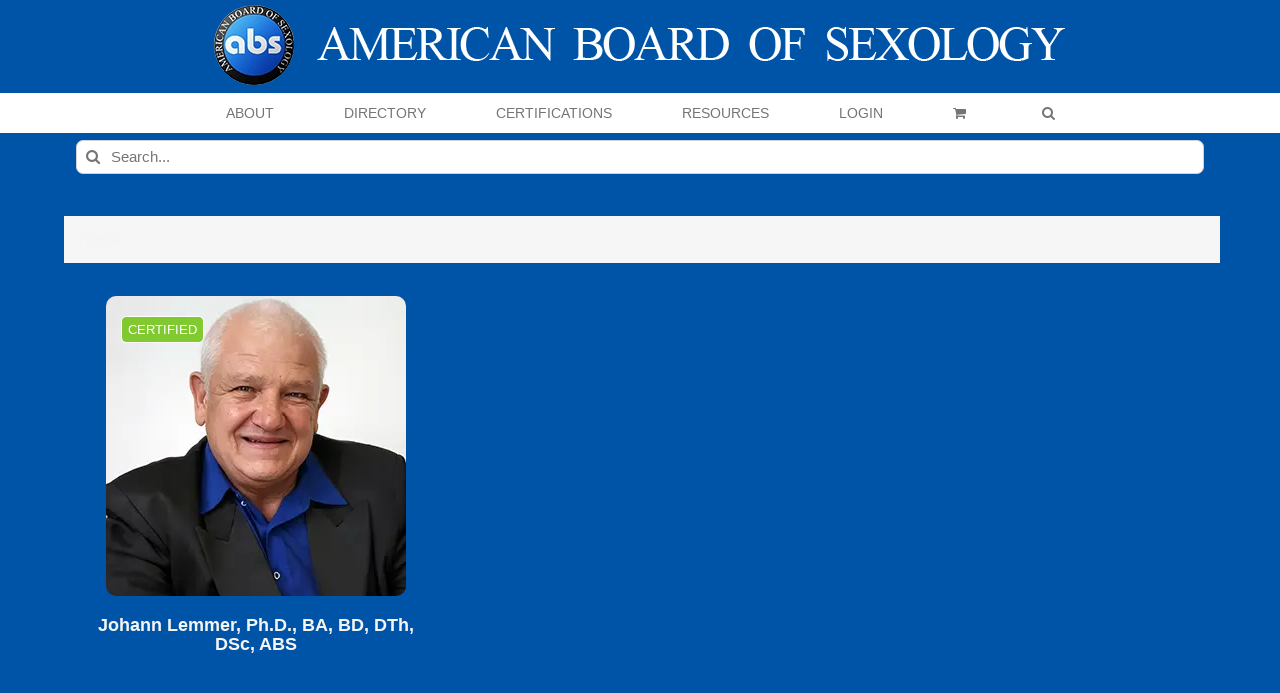

--- FILE ---
content_type: text/html; charset=UTF-8
request_url: https://americanboardofsexology.org/sexologists/educational-institutions/south-asia-institute-for-human-sexuality-saihs/?product_count=20
body_size: 26983
content:
<!DOCTYPE html>
<html class="avada-html-layout-wide avada-html-header-position-top avada-html-is-archive" lang="en-US" prefix="og: http://ogp.me/ns# fb: http://ogp.me/ns/fb#">
<head>
	<meta http-equiv="X-UA-Compatible" content="IE=edge" />
	<meta http-equiv="Content-Type" content="text/html; charset=utf-8"/>
	<meta name="viewport" content="width=device-width, initial-scale=1" />
	<style id="jetpack-boost-critical-css">@media all{.screen-reader-text{clip:rect(1px,1px,1px,1px);word-wrap:normal !important;border:0;clip-path:inset(50%);height:1px;margin:-1px;overflow:hidden;overflow-wrap:normal !important;padding:0;position:absolute !important;width:1px;}}@media all{.um-modal-close{display:block;position:fixed;right:0;top:0;font-size:24px;text-decoration:none !important;color:#fff !important;padding:0 10px;}.um-modal-body{min-height:3px;padding:20px;box-sizing:border-box !important;width:100%;background:#fff;-moz-border-radius:0 0 3px 3px;-webkit-border-radius:0 0 3px 3px;border-radius:0 0 3px 3px;}.um-modal-body.photo{-moz-border-radius:3px;-webkit-border-radius:3px;border-radius:3px;box-shadow:0 0 0 1px rgba(0,0,0,.1),0 0 0 1px rgba(255,255,255,.12) inset;background:#888;padding:0;}}@media all{@font-face{font-family:FontAwesome;font-display:swap;font-weight:400;font-style:normal;}[class^=um-faicon-]:before{font-family:FontAwesome !important;font-style:normal !important;font-weight:400 !important;font-variant:normal !important;text-transform:none !important;speak:none;line-height:1;-webkit-font-smoothing:antialiased;-moz-osx-font-smoothing:grayscale;}.um-faicon-times:before{content:"";}}@media all{[class*=" awb-icon-"],[class^=awb-icon-]{font-family:awb-icons !important;speak:never;font-style:normal;font-weight:400;font-variant:normal;text-transform:none;line-height:1;-webkit-font-smoothing:antialiased;-moz-osx-font-smoothing:grayscale;}.awb-icon-twitter:before{content:"";}.awb-icon-facebook:before{content:"";}.awb-icon-linkedin:before{content:"";}.awb-icon-arrow-down2:before{content:"";}.awb-icon-search:before{content:"";}.awb-icon-shopping-cart:before{content:"";}.awb-icon-bars:before{content:"";}.awb-icon-spinner:before{content:"";}ul.products{display:flex;flex-wrap:wrap;list-style:none;margin-top:calc(( var(--woocommerce_archive_grid_column_spacing) ) / -2);margin-right:calc(( var(--woocommerce_archive_grid_column_spacing) ) / -2);margin-left:calc(( var(--woocommerce_archive_grid_column_spacing) ) / -2);margin-bottom:0;padding:0;}ul.products .product{padding:calc(( var(--woocommerce_archive_grid_column_spacing) ) / 2);}.products .fusion-product-wrapper{position:relative;border:1px solid #efefef;border-bottom-width:2px;}.products-3>li{width:33.3333%;}.product{position:relative;}.product .product-buttons{padding-top:15px;}.product .product-buttons .fusion-content-sep{margin-top:14px;margin-bottom:15px;}.product-buttons a{display:block;position:relative;box-sizing:border-box;padding-left:16px;width:auto;max-width:49%;line-height:inherit;font-size:12px;text-shadow:none;}.product-buttons a:first-child{float:left;}.product-buttons a:nth-of-type(2){float:right !important;}.product-buttons a:before{position:absolute;margin-left:-16px;font-family:awb-icons;color:inherit;}.product-buttons .add_to_cart_button:before{content:"";}.product-buttons .show_details_button:before{content:"";}.product-buttons .button{text-align:left;}.product-images{position:relative;}.product-images{display:block;text-align:center;position:relative;}.product-title{margin-top:0;margin-bottom:0;font-weight:400;}.cart-loading{display:none;z-index:100;position:absolute;top:50%;left:0;right:0;transform:translateY(-50%);text-align:center;}.cart-loading .awb-icon-spinner{display:inline-block;line-height:70px;}.cart-loading i{display:inline-block;height:70px;width:70px;line-height:70px;border-radius:50%;background-clip:padding-box;background-color:rgba(0,0,0,.7);font-size:25px;color:#fff;}.fusion-woo-badges-wrapper{position:absolute;z-index:98;top:0;left:0;width:100%;text-align:initial;display:flex;flex-direction:column;align-items:flex-start;}.fusion-woo-badges-wrapper .fusion-out-of-stock{position:static;}.fusion-woo-badges-wrapper .fusion-out-of-stock{height:auto;line-height:1;border-style:solid;padding-top:var(--fusion-woo-outofstock-badge-padding-top,.45em);padding-right:var(--fusion-woo-outofstock-badge-padding-right,0);padding-bottom:var(--fusion-woo-outofstock-badge-padding-bottom,.45em);padding-left:var(--fusion-woo-outofstock-badge-padding-left,0);}.woo-outofstock-badge-rectangle .fusion-woo-badges-wrapper .fusion-out-of-stock{width:auto;margin-top:20px;margin-left:15px;}.fusion-out-of-stock{z-index:98;position:absolute;left:0;top:0;height:25px;width:100%;line-height:25px;background-clip:padding-box;background-color:rgba(210,0,0,.9);font-size:13px;color:#fff;text-align:center;}.fusion-out-of-stock .fusion-position-text{word-wrap:break-word;}.product-details .price .from{font-size:13px;margin-right:5px;}.product-details-container{min-height:50px;}.product-details-container .fusion-price-rating{display:flex;justify-content:space-between;align-items:center;flex-wrap:wrap;}.product-details-container .fusion-price-rating .price{order:0;margin-top:0;}.product .price{margin:5px 0 0;}.products li .fusion-product-wrapper{background-color:var(--timeline_bg_color);}.product-buttons,.product-buttons-container,.products li .fusion-product-wrapper{border-color:var(--timeline_color);}.product-grid-view .fusion-product-content{padding-top:var(--woocommerce_product_box_content_padding-top);padding-right:var(--woocommerce_product_box_content_padding-right);padding-bottom:var(--woocommerce_product_box_content_padding-bottom);padding-left:var(--woocommerce_product_box_content_padding-left);}.product .product-buttons .fusion-content-sep{margin-bottom:var(--woocommerce_product_box_content_padding-bottom);}.product-buttons a{font-size:var(--woo_icon_font_size);}.product-buttons a{padding-left:calc(var(--woo_icon_font_size) + 2px);}.product-buttons a:before{margin-left:calc(-2px - var(--woo_icon_font_size));}.fusion-out-of-stock{color:var(--fusion-woo-outofstock-badge-text-color,"#fff");background-color:var(--fusion-woo-outofstock-badge-background-color,"#d20000");border-width:var(--fusion-woo-outofstock-badge-width-top) var(--fusion-woo-outofstock-badge-width-right) var(--fusion-woo-outofstock-badge-width-bottom) var(--fusion-woo-outofstock-badge-width-left);border-color:var(--fusion-woo-outofstock-badge-border-color);}.woo-outofstock-badge-rectangle .fusion-out-of-stock{border-top-left-radius:var(--fusion-woo-outofstock-badge-border-top-left-radius,0);border-top-right-radius:var(--fusion-woo-outofstock-badge-border-top-right-radius,0);border-bottom-right-radius:var(--fusion-woo-outofstock-badge-border-bottom-right-radius,0);border-bottom-left-radius:var(--fusion-woo-outofstock-badge-border-bottom-left-radius,0);}.fusion-woo-badges-wrapper .fusion-out-of-stock{font-size:var(--fusion-woo-outofstock-badge-text-size,"13px");}.catalog-ordering{display:flex;margin-bottom:32px;}.catalog-ordering a{color:#333;}.catalog-ordering .order li a{background:#fbfaf9;border:1px solid #dbdbdb;display:block;font-size:12px;text-align:center;}.orderby-order-container{display:flex;}.catalog-ordering>ul,.orderby-order-container>ul{list-style:none;margin:0 6px 10px 0;padding:0;}.catalog-ordering>ul,.order-dropdown ul li a,.order-dropdown>li:after,.orderby-order-container>ul{height:39px;line-height:39px;}.catalog-ordering .order,.order-dropdown>li:after{width:39px;}.order-dropdown{position:relative;z-index:100;}.order-dropdown ul{margin:0;padding:0;list-style:none;display:none;background:#fbfaf9;width:100%;}.order-dropdown ul li a{background:#fbfaf9;border:1px solid #dbdbdb;border-top:0;display:block;font-size:12px;padding:0 13px;}.order-dropdown ul li a strong{font-weight:400;}.order-dropdown .current-li{background:#fbfaf9;border:1px solid #dbdbdb;display:block;padding:0 52px 0 13px;font-size:12px;}.order-dropdown>li{position:relative;z-index:99;}.order-dropdown>li:after{display:block;font-family:awb-icons;content:"";font-size:9px;z-index:101;position:absolute;top:0;right:0;text-align:center;border-left:1px solid #dbdbdb;}.order-dropdown li ul li{overflow:hidden;}.order-dropdown.sort-count{min-width:185px;}.current-li-content{display:block;overflow:hidden;min-width:133px;}body .catalog-ordering .order li a,body .order-dropdown,body .order-dropdown a,body .order-dropdown ul li a,body .order-dropdown>li:after{color:var(--woo_dropdown_text_color);}.catalog-ordering .order li a,.order-dropdown .current-li,.order-dropdown ul li a,.order-dropdown>li:after{border-color:var(--woo_dropdown_border_color);}.catalog-ordering .order li a,.order-dropdown .current-li,.order-dropdown ul li a{background-color:var(--woo_dropdown_bg_color);}.woocommerce .woocommerce-container{width:100%;}*{box-sizing:border-box;}input[type=search],input[type=submit]{-webkit-appearance:none;-webkit-border-radius:0;}body{margin:0;min-width:320px;-webkit-text-size-adjust:100%;overflow-x:hidden;overflow-y:scroll;color:var(--body_typography-color);font-size:var(--body_typography-font-size,16px);font-family:var(--body_typography-font-family,inherit);}#boxed-wrapper{overflow-x:hidden;overflow-x:clip;}#wrapper{overflow:visible;}img{border-style:none;vertical-align:top;max-width:100%;height:auto;}a{text-decoration:none;}input{font-family:var(--body_typography-font-family,inherit);vertical-align:middle;color:var(--body_typography-color);}form{margin:0;padding:0;border-style:none;}#main{padding:55px 10px 45px;clear:both;}#content{width:71.1702128%;float:left;min-height:1px;}#content.full-width{width:100%;}.s{float:none;}.product-buttons a{line-height:1.5;}.layout-wide-mode #wrapper{width:100%;max-width:none;}#sliders-container{position:relative;}.searchform .fusion-search-form-content{display:flex;align-items:center;overflow:hidden;width:100%;}.searchform .fusion-search-form-content .fusion-search-field{flex-grow:1;}.searchform .fusion-search-form-content .fusion-search-field input{background-color:#fff;border:1px solid #d2d2d2;color:#747474;font-size:13px;padding:8px 15px;height:33px;width:100%;box-sizing:border-box;margin:0;outline:0;}.searchform .fusion-search-form-content .fusion-search-button input[type=submit]{background:#000;border:none;border-radius:0;color:#fff;font-size:1em;height:33px;line-height:33px;margin:0;padding:0;width:33px;text-indent:0;font-family:awb-icons;font-weight:400;text-shadow:none;-webkit-font-smoothing:antialiased;}.fusion-search-form-clean .searchform:not(.fusion-search-form-classic) .fusion-search-form-content{position:relative;}.fusion-search-form-clean .searchform:not(.fusion-search-form-classic) .fusion-search-button{position:absolute;}.fusion-search-form-clean .searchform:not(.fusion-search-form-classic) .fusion-search-button input[type=submit]{background-color:transparent;color:#aaa9a9;}.fusion-main-menu-search-overlay .fusion-main-menu>.fusion-menu{display:flex;flex-wrap:wrap;}.fusion-main-menu-search-overlay .fusion-main-menu>.fusion-overlay-search{display:flex;visibility:hidden;align-items:center;opacity:0;position:absolute;top:50%;left:50%;transform:translate(-50%,-150%);width:100%;}.fusion-main-menu-search-overlay .fusion-main-menu>.fusion-overlay-search .fusion-search-form{flex-grow:2;}.fusion-main-menu-search-overlay .fusion-main-menu>.fusion-overlay-search .fusion-close-search{overflow:hidden;position:relative;display:inline-block;}.fusion-main-menu-search-overlay .fusion-main-menu>.fusion-overlay-search .fusion-close-search:after,.fusion-main-menu-search-overlay .fusion-main-menu>.fusion-overlay-search .fusion-close-search:before{content:"";position:absolute;top:50%;left:0;height:2px;width:100%;margin-top:-1px;}.fusion-main-menu-search-overlay .fusion-main-menu>.fusion-overlay-search .fusion-close-search:before{transform:rotate(45deg);}.fusion-main-menu-search-overlay .fusion-main-menu>.fusion-overlay-search .fusion-close-search:after{transform:rotate(-45deg);}.fusion-overlay-search{position:absolute;opacity:0;}.fusion-live-search .fusion-search-field{z-index:14;}.fusion-live-search .fusion-search-button{z-index:14;position:relative;}.fusion-live-search .fusion-slider-loading{display:none;margin:-1.2em 0 0 -1.2em;width:2.4em;height:2.4em;border-top:.3em solid rgba(255,255,255,.35);border-right:.3em solid rgba(255,255,255,.35);border-bottom:.3em solid #fff;border-left:.3em solid rgba(255,255,255,.35);}.fusion-live-search .fusion-search-results-wrapper{position:relative;}.fusion-live-search .fusion-search-results{z-index:-1;visibility:hidden;overflow-y:auto;position:absolute;margin-top:25px;width:100%;max-height:250px;opacity:0;background-color:#fff;border-style:solid;}.fusion-row{margin:0 auto;}.fusion-row:after,.fusion-row:before{content:" ";display:table;}.fusion-row:after{clear:both;}.fusion-columns{margin:0 -15px;}strong{font-weight:bolder;}.screen-reader-text{border:0;clip:rect(1px,1px,1px,1px);clip-path:inset(50%);height:1px;margin:-1px;overflow:hidden;padding:0;position:absolute !important;width:1px;word-wrap:normal !important;}.fusion-slider-loading{position:absolute;top:50%;left:50%;margin:-3em 0 0 -3em;color:transparent;font-size:10px;border-top:.5em solid rgba(0,0,0,.2);border-right:.5em solid rgba(0,0,0,.2);border-bottom:.5em solid #333;border-left:.5em solid rgba(0,0,0,.2);}.fusion-slider-loading,.fusion-slider-loading:after{width:6em;height:6em;border-radius:50%;background-clip:padding-box;}.fusion-page-load-link{display:none;}.fusion-disable-outline input{outline:0;}.fusion-content-sep{margin-top:20px;height:6px;border-top:1px solid #eaeaea;border-bottom:1px solid #eaeaea;}html:not(.avada-html-layout-boxed):not(.avada-html-layout-framed),html:not(.avada-html-layout-boxed):not(.avada-html-layout-framed) body{background-color:var(--bg_color);background-blend-mode:var(--bg-color-overlay);}body{background-image:var(--bg_image);background-repeat:var(--bg_repeat);}#main,.layout-wide-mode #main,.layout-wide-mode #wrapper,body,html{background-color:var(--content_bg_color);}#main{background-image:var(--content_bg_image);background-repeat:var(--content_bg_repeat);}.price>.amount{color:var(--primary_color);}#toTop{background-color:var(--totop_background);border-radius:4px 4px 0 0;bottom:0;height:35px;position:fixed;text-align:center;width:48px;opacity:0;z-index:100000;line-height:1;}#toTop:before{line-height:35px;content:"";-webkit-font-smoothing:antialiased;font-family:awb-icons;font-size:22px;color:var(--totop_icon_color);}.to-top-container #toTop{border-radius:var(--totop_border_radius) var(--totop_border_radius) 0 0;}.to-top-right #toTop{right:75px;}.fusion-header-wrapper{position:relative;z-index:10011;}.fusion-header-sticky-height{display:none;}.fusion-header{padding-left:30px;padding-right:30px;backface-visibility:hidden;}.fusion-header-v5 .fusion-header{border-bottom:1px solid transparent;}.fusion-mobile-logo{display:none;}.fusion-secondary-main-menu{border-bottom:1px solid transparent;padding-left:30px;padding-right:30px;backface-visibility:hidden;}.fusion-secondary-main-menu .fusion-main-menu{float:none;}.fusion-secondary-main-menu .fusion-main-menu .searchform{float:none;margin-left:0;display:block;padding:0;}.fusion-secondary-main-menu .fusion-mobile-menu-search{margin:5px 0;}.fusion-header-v5 .fusion-main-menu{float:none;}.fusion-header-v5 .fusion-main-menu .fusion-menu{display:flex;flex-wrap:wrap;}.fusion-header-menu-align-center .fusion-menu{justify-content:center;}.fusion-header-v5.fusion-logo-center .fusion-logo{float:none;text-align:center;}.fusion-header-v5.fusion-logo-center .fusion-logo a{display:inline-block;}.fusion-logo{display:block;float:left;max-width:100%;}.fusion-logo:after,.fusion-logo:before{content:" ";display:table;}.fusion-logo:after{clear:both;}.fusion-logo a{display:block;max-width:100%;}.fusion-logo img{width:auto;}.fusion-main-menu{float:right;position:relative;z-index:200;overflow:hidden;}.fusion-main-menu>ul>li{padding-right:45px;}.fusion-main-menu>ul>li:last-child{padding-right:0;}.fusion-main-menu>ul>li>a{display:flex;align-items:center;line-height:1;-webkit-font-smoothing:subpixel-antialiased;}.fusion-main-menu ul{list-style:none;margin:0;padding:0;}.fusion-main-menu ul a{display:block;box-sizing:content-box;}.fusion-main-menu li{float:left;margin:0;padding:0;position:relative;}.fusion-main-menu .fusion-dropdown-menu{overflow:hidden;}.fusion-main-menu .sub-menu{position:absolute;left:0;visibility:hidden;opacity:0;z-index:1;}.fusion-main-menu .sub-menu ul{top:0;}.fusion-main-menu .sub-menu li{float:none;margin:0;padding:0;}.fusion-main-menu .sub-menu a{border:0;padding:7px 20px;line-height:19px;text-indent:0;height:auto;}.fusion-main-menu .fusion-main-menu-search a{font-family:awb-icons;}.fusion-main-menu .fusion-main-menu-search a:after{border-radius:50% 50% 50% 50%;content:"";}.fusion-main-menu .fusion-main-menu-cart:not(.menu-item-type-custom)>a{font-family:awb-icons;}.fusion-main-menu .fusion-main-menu-cart:not(.menu-item-type-custom)>a:after{border-radius:50% 50% 50% 50%;content:"";}.fusion-main-menu .fusion-widget-cart-counter>a{font-family:awb-icons;}.fusion-main-menu .fusion-widget-cart-counter>a:before{border-radius:50% 50% 50% 50%;content:"";margin-right:5px;line-height:1;}.fusion-main-menu .fusion-widget-cart-counter>a:after{display:none;}.fusion-main-menu .fusion-widget-cart-counter>a .menu-text{line-height:1;}.fusion-sticky-menu-1 .fusion-sticky-menu{display:none;}.fusion-mobile-navigation{display:none;}.fusion-mobile-nav-holder{display:none;clear:both;color:#333;}.fusion-mobile-menu-design-modern .fusion-header>.fusion-row{position:relative;}.fusion-mobile-menu-icons{display:none;position:relative;top:0;right:0;vertical-align:middle;text-align:right;}.fusion-mobile-menu-icons a{float:right;font-size:21px;margin-left:20px;}.fusion-mobile-menu-search{display:none;margin-top:15px;}body:not(.fusion-header-layout-v6) .fusion-header{-webkit-transform:translate3d(0,0,0);-moz-transform:none;}.fusion-top-header.menu-text-align-center .fusion-main-menu>ul>li>a{justify-content:center;}.fusion-body .fusion-main-menu .fusion-main-menu-icon{border-color:transparent;}.fusion-header-v5 .fusion-header,.fusion-secondary-main-menu{border-bottom-color:var(--header_border_color);}.fusion-header-wrapper .fusion-row{padding-left:var(--header_padding-left);padding-right:var(--header_padding-right);}.fusion-header .fusion-row{padding-top:var(--header_padding-top);padding-bottom:var(--header_padding-bottom);}.layout-wide-mode.avada-has-pagetitle-100-width.avada-has-header-100-width .fusion-page-title-row{padding-left:var(--header_padding-left);padding-right:var(--header_padding-right);}.layout-wide-mode.avada-has-header-100-width .fusion-header-wrapper .fusion-row{max-width:100%;}.fusion-top-header .fusion-header{background-color:var(--header_bg_color);}.avada-html-is-archive .fusion-top-header .fusion-header{background-color:var(--archive_header_bg_color,var(--header_bg_color));}.fusion-header-wrapper .fusion-row{max-width:var(--site_width);}html:not(.avada-has-site-width-percent) #main{padding-left:30px;padding-right:30px;}.fusion-header .fusion-logo{margin:var(--logo_margin-top) var(--logo_margin-right) var(--logo_margin-bottom) var(--logo_margin-left);}.fusion-main-menu>ul>li{padding-right:var(--nav_padding);}.fusion-main-menu>ul>li>a{border-color:transparent;}.fusion-main-menu .sub-menu{font-family:var(--body_typography-font-family);font-weight:var(--body_typography-font-weight);width:var(--dropdown_menu_width);background-color:var(--menu_sub_bg_color);}.fusion-main-menu .sub-menu ul{left:var(--dropdown_menu_width);}.fusion-main-menu .sub-menu li a{font-family:var(--body_typography-font-family);font-weight:var(--body_typography-font-weight);padding-top:var(--mainmenu_dropdown_vertical_padding);padding-bottom:var(--mainmenu_dropdown_vertical_padding);color:var(--menu_sub_color);font-size:var(--nav_dropdown_font_size);}.fusion-main-menu .fusion-main-menu-icon:after{color:var(--nav_typography-color);}.fusion-main-menu .fusion-widget-cart-counter>a:before{color:var(--nav_typography-color);width:var(--nav_typography-font-size);box-sizing:content-box;}.fusion-main-menu .fusion-dropdown-menu .sub-menu li a{font-family:var(--body_typography-font-family);font-weight:var(--body_typography-font-weight);padding-top:var(--mainmenu_dropdown_vertical_padding);padding-bottom:var(--mainmenu_dropdown_vertical_padding);border-bottom-color:var(--menu_sub_sep_color);color:var(--menu_sub_color);font-size:var(--nav_dropdown_font_size);}.fusion-main-menu .fusion-main-menu-cart{font-size:var(--nav_dropdown_font_size);}body:not(.fusion-header-layout-v6) .fusion-main-menu>ul>li>a{height:var(--nav_height);}.avada-has-mainmenu-dropdown-divider .fusion-main-menu .fusion-dropdown-menu .sub-menu li a{border-bottom-width:1px;border-bottom-style:solid;}.fusion-main-menu>ul>li>a{font-family:var(--nav_typography-font-family);font-weight:var(--nav_typography-font-weight);font-size:var(--nav_typography-font-size);letter-spacing:var(--nav_typography-letter-spacing);text-transform:var(--nav_typography-text-transform);font-style:var(--nav_typography-font-style,normal);}.fusion-main-menu>ul>li>a{color:var(--nav_typography-color);}.fusion-secondary-main-menu{background-color:var(--menu_h45_bg_color);}.fusion-mobile-menu-icons{margin-top:var(--mobile_menu_icons_top_margin);}.fusion-mobile-menu-icons a{color:var(--mobile_menu_toggle_color);}.fusion-mobile-menu-icons a:after,.fusion-mobile-menu-icons a:before{color:var(--mobile_menu_toggle_color);}.searchform .fusion-search-form-content .fusion-search-button input[type=submit],.searchform .fusion-search-form-content .fusion-search-field input,input.s{height:var(--form_input_height);padding-top:0;padding-bottom:0;}.searchform .fusion-search-form-content .fusion-search-button input[type=submit]{width:var(--form_input_height);}.searchform .fusion-search-form-content .fusion-search-button input[type=submit]{line-height:var(--form_input_height);}input.s{background-color:var(--form_bg_color);font-size:var(--form_text_size);color:var(--form_text_color);}.searchform .fusion-search-form-content .fusion-search-field input{background-color:var(--form_bg_color);font-size:var(--form_text_size);}.fusion-search-form-clean .searchform:not(.fusion-search-form-classic) .fusion-search-form-content .fusion-search-button input[type=submit]{font-size:var(--form_text_size);color:var(--form_text_color);}.catalog-ordering a,.order-dropdown ul li a,.order-dropdown>li:after,.searchform .fusion-search-form-content .fusion-search-field input{color:var(--form_text_color);}.fusion-live-search .fusion-search-results{background-color:var(--form_bg_color);font-size:var(--form_text_size);color:var(--form_text_color);border-radius:var(--form_border_radius);}.fusion-live-search .fusion-search-results{border-color:var(--form_focus_border_color);border-width:var(--form_border_width-top) var(--form_border_width-right) var(--form_border_width-bottom) var(--form_border_width-left);}.searchform .s::-moz-placeholder,input.s::-moz-placeholder,input::-moz-placeholder{color:var(--form_text_color);}.searchform .s::-webkit-input-placeholder,input.s::-webkit-input-placeholder,input::-webkit-input-placeholder{color:var(--form_text_color);}.fusion-search-form-clean .fusion-live-search .fusion-slider-loading{border-bottom-color:var(--form_text_color);border-top-color:var(--form_text_color-35a);border-right-color:var(--form_text_color-35a);border-left-color:var(--form_text_color-35a);}.searchform .fusion-search-form-content .fusion-search-field input,input.s{border-width:var(--form_border_width-top) var(--form_border_width-right) var(--form_border_width-bottom) var(--form_border_width-left);border-color:var(--form_border_color);border-radius:var(--form_border_radius);}.fusion-body .product .fusion-content-sep{border-color:var(--grid_separator_color);}#main .fusion-row,.fusion-footer-widget-area .fusion-row,.fusion-page-title-row{max-width:var(--site_width);}html:not(.avada-has-site-width-percent) #main,html:not(.avada-has-site-width-percent) .fusion-footer-copyright-area,html:not(.avada-has-site-width-percent) .fusion-footer-widget-area{padding-left:30px;padding-right:30px;}#main{padding-left:30px;padding-right:30px;padding-top:var(--main_padding-top);padding-bottom:var(--main_padding-bottom);}.layout-wide-mode #wrapper{width:100%;max-width:none;}.avada-has-pagetitle-100-width.layout-wide-mode .fusion-page-title-row{max-width:100%;}#wrapper .fusion-vertical-menu-widget .menu{border-right:1px solid transparent;border-top:1px solid transparent;}#wrapper .fusion-vertical-menu-widget .menu li a{border-bottom:1px solid transparent;border-right-color:transparent;padding:8px 0;display:block;}#wrapper .fusion-vertical-menu-widget .menu li a .arrow{display:none;vertical-align:middle;}#wrapper .fusion-vertical-menu-widget .menu li a .arrow:before{font-family:awb-icons;content:"";}#wrapper .fusion-vertical-menu-widget.left .menu{text-align:left;}#wrapper .fusion-vertical-menu-widget.left .menu>li>a{padding-left:20px;}#wrapper .fusion-vertical-menu-widget.left .menu li a{padding-right:10px;}#wrapper .fusion-vertical-menu-widget.no-border.left .menu li a .arrow{padding-right:0;width:40px;text-align:right;}.fusion-vertical-menu-widget ul.menu li a{font-family:var(--nav_typography-font-family);font-weight:var(--nav_typography-font-weight);font-size:var(--nav_typography-font-size);letter-spacing:var(--nav_typography-letter-spacing);text-transform:var(--nav_typography-text-transform);}.fusion-live-search .fusion-search-results{max-height:var(--live_search_results_height);}.fusion-main-menu-search-overlay .fusion-overlay-search .fusion-search-spacer{width:calc(( var(--form_input_height) ) * .4);}.fusion-main-menu-search-overlay .fusion-overlay-search .fusion-close-search{width:var(--form_text_size);height:var(--form_text_size);}.fusion-main-menu-search-overlay .fusion-overlay-search .fusion-close-search:after,.fusion-main-menu-search-overlay .fusion-overlay-search .fusion-close-search:before{background-color:var(--nav_typography-color);}.fusion-social-links-footer .fusion-social-networks a{font-size:var(--footer_social_links_font_size);}.fusion-social-links-footer .fusion-social-networks .fusion-social-network-icon{color:var(--footer_social_links_icon_color);}.fusion-footer-widget-column{margin-bottom:50px;}.fusion-footer-widget-column:last-child{margin-bottom:0;}.fusion-footer footer .fusion-columns .fusion-column{padding-left:var(--footer_widgets_padding);padding-right:var(--footer_widgets_padding);}.fusion-body .fusion-footer-copyright-center .fusion-social-links-footer{display:block;width:100%;text-align:center;margin-top:20px;}.fusion-footer footer .fusion-columns{margin:0 calc(( var(--footer_widgets_padding) ) * -1);}.fusion-footer footer .fusion-row .fusion-columns{display:var(--footer_divider_line-flex);flex-flow:wrap;}.ltr .fusion-footer footer .fusion-row .fusion-columns .fusion-column.fusion-column-last{border-right:none;}.fusion-footer-copyright-area{z-index:10;position:relative;padding:var(--copyright_padding-top) 10px var(--copyright_padding-bottom);border-top:var(--copyright_border_size) solid var(--copyright_border_color);background-color:var(--copyright_bg_color);}.fusion-footer-copyright-area .fusion-row{max-width:var(--site_width);}.fusion-footer-copyright-area>.fusion-row{padding-left:var(--footer_area_padding-left);padding-right:var(--footer_area_padding-right);}.fusion-copyright-notice a{color:var(--copyright_link_color);}.fusion-copyright-content{display:table;width:100%;}.fusion-copyright-notice{display:table-cell;vertical-align:middle;margin:0;padding:0;color:var(--copyright_text_color);font-size:var(--copyright_font_size);}.fusion-body .fusion-footer-copyright-center .fusion-copyright-content{display:block;text-align:center;}.fusion-body .fusion-footer-copyright-center .fusion-copyright-notice{display:block;width:100%;text-align:center;}.fusion-footer-widget-area{position:relative;padding:var(--footer_area_padding-top) 10px var(--footer_area_padding-bottom);border-top:var(--footer_border_size) solid var(--footer_border_color);background-image:var(--footerw_bg_image);background-repeat:var(--footerw_bg_repeat);background-color:var(--footer_bg_color);background-size:var(--footerw_bg_full-size);background-position:var(--footerw_bg_full-position);color:var(--footer_text_color);backface-visibility:hidden;}.fusion-footer-widget-area .fusion-footer-widget-column:not(.widget_icl_lang_sel_widget) ul:first-child>li:first-child>a{background-image:none;padding-top:0;}.fusion-footer-widget-area ul{list-style:none;margin:0;padding:0;font-size:12px;}.fusion-footer-widget-area ul li{border-color:var(--footer_divider_color);}.fusion-footer-widget-area ul li a{display:block;position:relative;}.fusion-footer-widget-area .widget-title{margin:0 0 28px;text-transform:var(--footer_headings_typography-text-transform,uppercase);font-family:var(--footer_headings_typography-font-family);font-size:var(--footer_headings_typography-font-size);font-weight:var(--footer_headings_typography-font-weight);line-height:var(--footer_headings_typography-line-height);letter-spacing:var(--footer_headings_typography-letter-spacing);font-style:var(--footer_headings_typography-font-style,normal);color:var(--footer_headings_typography-color);}.fusion-footer-widget-area a{color:var(--footer_link_color);}.fusion-footer-widget-area .widget li a:before{color:var(--footer_link_color);}.fusion-footer-widget-area .fusion-vertical-menu-widget ul.menu li a{color:var(--footer_link_color);}.fusion-footer-widget-area>.fusion-row{padding-left:var(--footer_area_padding-left);padding-right:var(--footer_area_padding-right);}.fusion-page-title-bar{clear:both;padding:0 10px;height:var(--page_title_height);width:100%;background-position:center center;background-repeat:no-repeat;background-origin:border-box;background-color:var(--page_title_bg_color);border-top:1px solid;border-bottom:1px solid;background-image:var(--page_title_bg);border-color:var(--page_title_border_color);background-size:auto;}@media only screen and (min-resolution:144dpi),only screen and (min-resolution:1.5dppx){.fusion-page-title-bar{background-image:var(--page_title_bg_retina,var(--page_title_bg));background-size:cover;}}.fusion-page-title-row{margin:0 auto;height:100%;}.fusion-page-title-wrapper{display:flex;align-items:center;justify-content:space-between;position:relative;height:100%;width:100%;}.fusion-page-title-secondary{flex-shrink:0;text-align:right;}.fusion-page-title-secondary .searchform{display:inline-block;width:100%;max-width:250px;}.fusion-page-title-bar-center .fusion-page-title-captions{text-align:center;width:100%;}.fusion-page-title-bar-center .fusion-page-title-secondary{display:block;width:100%;text-align:center;}.fusion-page-title-bar-center .searchform{margin-top:10px;}html:not(.avada-has-site-width-percent) .fusion-page-title-bar{padding-left:30px;padding-right:30px;}.avada-has-titlebar-content_only.fusion-body .fusion-page-title-bar{background:0 0;border:none;}.fusion-main-menu .sub-menu,.fusion-main-menu .sub-menu li a,body{font-family:var(--body_typography-font-family);font-weight:var(--body_typography-font-weight);letter-spacing:var(--body_typography-letter-spacing);font-style:var(--body_typography-font-style,normal);}.fusion-footer-widget-area ul,body{font-size:var(--body_typography-font-size);}.fusion-main-menu .sub-menu,.fusion-main-menu .sub-menu li a,body{line-height:var(--body_typography-line-height);}body{color:var(--body_typography-color);}body a,body a:after,body a:before{color:var(--link_color);}.woocommerce-container .product-title,h3{font-family:var(--h3_typography-font-family);font-weight:var(--h3_typography-font-weight);line-height:var(--h3_typography-line-height);letter-spacing:var(--h3_typography-letter-spacing);text-transform:var(--h3_typography-text-transform);font-style:var(--h3_typography-font-style,normal);}.woocommerce-container .product-title,h3{font-size:var(--h3_typography-font-size);}.woocommerce-container .product-title,h3{color:var(--h3_typography-color);}h3{margin-top:var(--h3_typography-margin-top);margin-bottom:var(--h3_typography-margin-bottom);}.fusion-widget-area h4,h4{font-family:var(--h4_typography-font-family);font-weight:var(--h4_typography-font-weight);line-height:var(--h4_typography-line-height);letter-spacing:var(--h4_typography-letter-spacing);text-transform:var(--h4_typography-text-transform);font-style:var(--h4_typography-font-style,normal);}h4{line-height:var(--h4_typography-line-height);}.fusion-widget-area h4,h4{font-size:var(--h4_typography-font-size);}.fusion-widget-area h4,h4{color:var(--h4_typography-color);}h4{margin-top:var(--h4_typography-margin-top);margin-bottom:var(--h4_typography-margin-bottom);}.fusion-search-form-clean .searchform:not(.fusion-search-form-classic) .fusion-search-form-content .fusion-search-field input{padding-left:var(--form_input_height);}:root{--awb-color1:#fff;--awb-color2:#f6f6f6;--awb-custom11:#f9f9f9;--awb-custom16:#f7f7f7;--site_width:1200px;--main_padding-top:0px;--main_padding-bottom:0px;--primary_color:#0054a6;--header_padding-top:0px;--header_padding-bottom:0px;--header_padding-left:0px;--header_padding-right:0px;--nav_padding:70px;--dropdown_menu_width:300px;--mainmenu_dropdown_vertical_padding:7px;--menu_sub_bg_color:#f2f2f2;--menu_sub_sep_color:#fcfcfc;--menu_h45_bg_color:#fff;--nav_typography-font-family:"MS Sans Serif",Geneva,sans-serif;--nav_typography-font-weight:400;--nav_typography-font-size:14px;--nav_typography-letter-spacing:0px;--nav_typography-color:#757575;--menu_sub_color:#707070;--nav_dropdown_font_size:14px;--mobile_menu_icons_top_margin:50px;--mobile_header_bg_color:#0054a6;--mobile_menu_toggle_color:#dadada;--footer_divider_color:#505152;--footer_headings_typography-font-family:"MS Sans Serif",Geneva,sans-serif;--footer_headings_typography-font-size:22px;--footer_headings_typography-font-weight:400;--footer_headings_typography-line-height:1.5;--footer_headings_typography-letter-spacing:0px;--footer_headings_typography-color:var(--awb-color1);--footer_text_color:var(--awb-custom11);--bg_image:none;--bg_repeat:no-repeat;--bg_color:#0054a8;--bg-color-overlay:normal;--content_bg_color:#0054a8;--content_bg_image:none;--content_bg_repeat:no-repeat;--body_typography-font-family:"MS Sans Serif",Geneva,sans-serif;--body_typography-font-size:16px;--body_typography-font-weight:400;--body_typography-line-height:1.1em;--body_typography-color:#f2f2f2;--link_color:#f4f4f4;--h3_typography-font-family:"MS Sans Serif",Geneva,sans-serif;--h3_typography-font-weight:700;--h3_typography-line-height:1.1;--h3_typography-letter-spacing:0px;--h3_typography-font-size:18px;--h3_typography-color:#444;--h4_typography-font-family:"MS Sans Serif",Geneva,sans-serif;--h4_typography-font-weight:700;--h4_typography-line-height:1.5;--h4_typography-letter-spacing:0px;--h4_typography-font-size:14px;--h4_typography-color:#efefef;--form_input_height:34px;--form_text_size:15px;--form_bg_color:#fff;--form_text_color:#757575;--form_text_color-35a:rgba(117,117,117,.35);--form_border_width-top:1px;--form_border_width-bottom:1px;--form_border_width-left:1px;--form_border_width-right:1px;--form_border_color:#d2d2d2;--form_focus_border_color:#d2d2d2;--form_border_radius:7px;--live_search_results_height:300px;--timeline_bg_color:rgba(255,255,255,0);--timeline_color:#ebeaea;--grid_separator_color:#e0dede;--woocommerce_archive_grid_column_spacing:20px;--woocommerce_product_box_content_padding-top:20px;--woocommerce_product_box_content_padding-bottom:15px;--woocommerce_product_box_content_padding-left:15px;--woocommerce_product_box_content_padding-right:15px;--woo_dropdown_bg_color:#f2f2f2;--woo_dropdown_text_color:#333;--woo_dropdown_border_color:#dbdbdb;--woo_icon_font_size:12px;--fusion-woo-outofstock-badge-background-color:rgba(103,193,0,.8);--fusion-woo-outofstock-badge-text-color:#fff;--fusion-woo-outofstock-badge-text-size:13px;--fusion-woo-outofstock-badge-padding-top:.45em;--fusion-woo-outofstock-badge-padding-bottom:.45em;--fusion-woo-outofstock-badge-padding-left:.45em;--fusion-woo-outofstock-badge-padding-right:.45em;--fusion-woo-outofstock-badge-width-top:1px;--fusion-woo-outofstock-badge-width-bottom:1px;--fusion-woo-outofstock-badge-width-left:1px;--fusion-woo-outofstock-badge-width-right:1px;--fusion-woo-outofstock-badge-border-color:#fff;}.fusion-header{--header_bg_color:#0054a8;--archive_header_bg_color:#0054a8;}.fusion-header-wrapper{--header_border_color:#0054a8;}.fusion-main-menu{--nav_height:40px;--mobile_nav_padding:0px;}.fusion-logo{--logo_margin-top:0px;--logo_margin-bottom:0px;--logo_margin-left:0px;--logo_margin-right:0px;}.fusion-page-title-bar{--page_title_height:50px;--page_title_mobile_height:20px;--page_title_bg_color:#0054a8;--page_title_border_color:#0054a8;--page_title_bg:none;--page_title_bg_retina:var(--page_title_bg);}.fusion-footer-widget-area{--footerw_bg_image:url("https://americanboardofsexology.org/wp-content/uploads/2024/01/American-Board-of-Sexology-Feet-2.jpg");--footerw_bg_full-size:cover;--footerw_bg_full-position:center center;--footerw_bg_repeat:no-repeat;--footer_bg_color:#363839;--footer_border_size:0px;--footer_border_color:#e9eaee;--footer_link_color:var(--awb-custom16);}.fusion-footer{--footer_area_padding-top:43px;--footer_area_padding-bottom:40px;--footer_area_padding-left:0px;--footer_area_padding-right:0px;--footer_divider_line-flex:block;--footer_widgets_padding:1%;}.fusion-footer-copyright-area{--copyright_padding-top:.5%;--copyright_padding-bottom:.5%;--copyright_bg_color:#000;--copyright_border_size:1px;--copyright_border_color:#000;}.fusion-copyright-notice{--copyright_text_color:#fff;--copyright_link_color:#fff;--copyright_font_size:13px;}.fusion-social-networks{--footer_social_links_font_size:14px;}.fusion-social-network-icon{--footer_social_links_icon_color:var(--awb-color2);}#toTop{--totop_border_radius:6px;--totop_background:rgba(0,0,0,.5);--totop_icon_color:#fff;}body{--fusion-woo-outofstock-badge-border-top-left-radius:5px;--fusion-woo-outofstock-badge-border-top-right-radius:5px;--fusion-woo-outofstock-badge-border-bottom-right-radius:5px;--fusion-woo-outofstock-badge-border-bottom-left-radius:5px;}@media only screen and (max-width:950px){.woocommerce-container{order:2;margin-top:50px;}.fusion-mobile-logo-1 .fusion-standard-logo{display:none;}.fusion-mobile-logo{display:inline-block;}}@font-face{font-family:awb-icons;font-weight:400;font-style:normal;font-display:swap;}.fab{-moz-osx-font-smoothing:grayscale;-webkit-font-smoothing:antialiased;display:inline-block;font-style:normal;font-variant:normal;text-rendering:auto;line-height:1;}@font-face{font-family:"Font Awesome 5 Brands";font-style:normal;font-weight:400;font-display:swap;}.fab{font-family:"Font Awesome 5 Brands";}.fa-mastodon:before{content:"";}.fusion-content-sep{margin-top:20px;height:6px;border-top:1px solid #eaeaea;border-bottom:1px solid #eaeaea;}.product-buttons,.product-buttons-container,.products li .fusion-product-wrapper{border-color:var(--timeline_color);}.fusion-body .product .fusion-content-sep{border-color:var(--grid_separator_color);}.fusion-disable-outline .button{outline:0;}.awb-menu_v-stacked .menu-item-has-children .awb-menu__sub-a{grid-area:link;}.awb-menu_v-stacked .menu-item-has-children .awb-menu__open-nav-submenu_click{grid-area:caret;}.awb-menu_v-stacked .menu-item-has-children .awb-menu__sub-ul{grid-area:submenu;}.fusion-body .fusion-content-sep.sep-none{display:none;}.fusion-social-networks .fusion-social-networks-wrapper{margin:0 -10px;}.fusion-social-networks .fusion-social-network-icon{display:inline-block;margin:0 10px 10px;font-size:16px;color:#46494a;text-decoration:none;box-shadow:none !important;line-height:1;}.fusion-social-networks .fusion-social-network-icon:before{color:inherit;}.fusion-social-links-footer{display:table-cell;vertical-align:middle;width:40%;text-align:right;}.fusion-social-links-footer .fusion-social-networks{margin-top:10px;}.awb-submenu_v-stacked .menu-item-has-children .awb-submenu__sub-a{grid-area:link;}.awb-submenu_v-stacked .menu-item-has-children .awb-submenu__open-nav-submenu_click{grid-area:caret;}.awb-submenu_v-stacked .menu-item-has-children .awb-submenu__sub-ul{grid-area:submenu;}.clearfix{clear:both;}.clearfix,.fusion-clearfix{clear:both;}.clearfix:after,.clearfix:before,.fusion-clearfix:after,.fusion-clearfix:before{content:" ";display:table;}.clearfix:after,.fusion-clearfix:after{clear:both;}.fusion-columns{margin:0 -15px;}.fusion-columns-3 .fusion-column:nth-of-type(3n+1){clear:both;}.products li.product .fusion-product-wrapper{background-color:var(--timeline_bg_color);}.col-lg-4,.col-md-4,.col-sm-4{position:relative;min-height:1px;padding-left:15px;padding-right:15px;}@media (min-width:0px){.col-sm-4{float:left;}.col-sm-4{width:33.33333333%;}}@media (min-width:992px){.col-md-4{float:left;}.col-md-4{width:33.33333333%;}}@media (min-width:1200px){.col-lg-4{float:left;}.col-lg-4{width:33.33333333%;}}body:not(.side-header) #wrapper{position:relative;}@media only screen and (max-width:702px){.products li.product-grid-view{width:var(--awb-columns-small,100%) !important;}}@media only screen and (min-width:702px) and (max-width:764px){.products.products-3 .product-grid-view{width:50% !important;}}@media only screen and (min-width:764px) and (max-width:826px){.products.products-3 .product-grid-view{width:50% !important;}}@media only screen and (min-width:951px){.fusion-mobile-menu-search{display:none !important;}}@media only screen and (max-width:950px){@media only screen and (min-resolution:144dpi),only screen and (min-resolution:1.5dppx){.fusion-mobile-logo{display:inline-block;}}.fusion-body .fusion-header-wrapper .fusion-header,.fusion-body .fusion-header-wrapper .fusion-secondary-main-menu{background-color:var(--mobile_header_bg_color);}}@media only screen and (max-width:950px){.fusion-footer-copyright-area>.fusion-row,.fusion-footer-widget-area>.fusion-row{padding-left:0;padding-right:0;}}@media only screen and (max-width:950px){.fusion-mobile-menu-design-modern.fusion-header-v5 .fusion-header{padding-top:20px;padding-bottom:20px;}.fusion-mobile-menu-design-modern.fusion-header-v5 .fusion-header .fusion-row{width:100%;}.fusion-mobile-menu-design-modern.fusion-header-v5 .fusion-logo{margin:0 !important;}.fusion-mobile-menu-design-modern.fusion-header-v5 .fusion-mobile-nav-holder{padding-top:20px;margin-left:-30px;margin-right:-30px;margin-bottom:calc(-20px - var(--header_padding-bottom));}.fusion-mobile-menu-design-modern.fusion-header-v5 .fusion-mobile-sticky-nav-holder{display:none;}.fusion-mobile-menu-design-modern.fusion-header-v5 .fusion-mobile-menu-icons{display:block;}.fusion-mobile-menu-design-modern.fusion-header-v5.fusion-logo-center .fusion-logo{float:left;}.fusion-mobile-menu-design-modern.fusion-header-v5 .fusion-mobile-nav-holder{padding-top:0;margin-left:-30px;margin-right:-30px;margin-bottom:0;}.fusion-mobile-menu-design-modern.fusion-header-v5 .fusion-secondary-main-menu{position:static;border:0;}.fusion-mobile-menu-design-modern.fusion-header-v5 .fusion-secondary-main-menu .searchform{float:none;}.fusion-header .fusion-row{padding-left:0;padding-right:0;}.fusion-header-wrapper .fusion-row{padding-left:0;padding-right:0;max-width:100%;}.fusion-mobile-menu-design-modern.fusion-header-v5 .fusion-main-menu{display:none;}.fusion-mobile-menu-design-modern.fusion-header-v5 .fusion-mobile-sticky-nav-holder{display:none;}}@media only screen and (min-device-width:768px) and (max-device-width:1024px) and (orientation:portrait){.products.products-3 .product-grid-view{width:var(--awb-columns-medium,50%) !important;}.fusion-columns-3 .fusion-column:first-child{margin-left:0;}.fusion-column,.fusion-column:nth-child(2n),.fusion-column:nth-child(3n){margin-right:0;}#wrapper{width:auto !important;}.fusion-social-links-footer{width:auto;}.fusion-social-links-footer .fusion-social-networks{display:inline-block;float:none;}.fusion-page-title-wrapper{display:block;}.fusion-page-title-bar .fusion-page-title-secondary{margin:2px 0 0;}#toTop{bottom:30px;border-radius:4px;height:40px;}#toTop:before{line-height:38px;}.fusion-columns-3 .fusion-column{width:33.33% !important;float:left !important;}.fusion-columns-3 .fusion-column:nth-of-type(3n+1){clear:both;}#footer>.fusion-row{padding-left:0 !important;padding-right:0 !important;}#main,.fusion-footer-widget-area,body{background-attachment:scroll !important;}.fusion-body .fusion-page-title-bar:not(.fusion-tb-page-title-bar){padding-top:5px;padding-bottom:5px;}.fusion-body:not(.avada-has-page-title-mobile-height-auto) .fusion-page-title-bar:not(.fusion-tb-page-title-bar){min-height:calc(var(--page_title_mobile_height) - 10px);}.fusion-body:not(.avada-has-page-title-mobile-height-auto) .fusion-page-title-bar{height:auto;}.fusion-body:not(.avada-has-page-title-mobile-height-auto) .fusion-page-title-row{display:flex;align-items:center;width:100%;min-height:calc(var(--page_title_mobile_height) - 10px);}.fusion-body:not(.avada-has-page-title-mobile-height-auto) .fusion-page-title-bar-center .fusion-page-title-row{width:auto;}.fusion-body:not(.avada-has-page-title-mobile-height-auto) .fusion-page-title-captions{width:100%;}}@media only screen and (min-device-width:768px) and (max-device-width:1024px) and (orientation:portrait){.fusion-header .fusion-row{padding-left:0 !important;padding-right:0 !important;}.avada-responsive:not(.rtl):not(.avada-menu-highlight-style-background) .fusion-header-v5 .fusion-main-menu>ul>li{padding-right:var(--mobile_nav_padding);}}@media only screen and (min-device-width:768px) and (max-device-width:1024px) and (orientation:landscape){#main,.fusion-footer-widget-area,body{background-attachment:scroll !important;}}@media only screen and (min-device-width:768px) and (max-device-width:1024px) and (orientation:landscape){.avada-responsive:not(.rtl) .fusion-header-v5 .fusion-main-menu>ul>li{padding-right:var(--mobile_nav_padding);}}@media only screen and (max-width:950px){.fusion-columns-3 .fusion-column:first-child{margin-left:0;}.fusion-columns .fusion-column{width:100% !important;float:none;box-sizing:border-box;}.fusion-columns .fusion-column:not(.fusion-column-last){margin:0 0 50px;}.col-sm-4{float:none;width:100%;}.fusion-page-title-row{height:auto;}.fusion-page-title-wrapper{flex-wrap:wrap;}#wrapper{width:auto !important;}.fusion-body .fusion-social-links-footer,.fusion-copyright-notice{display:block;text-align:center;}.fusion-social-links-footer{width:auto;}.fusion-social-links-footer .fusion-social-networks{display:inline-block;float:none;margin-top:0;}.fusion-copyright-notice{padding:0 0 15px;}.fusion-copyright-notice:after,.fusion-social-networks:after{content:"";display:block;clear:both;}#content.full-width{margin-bottom:0;}#toTop{bottom:30px;border-radius:4px;height:44px;width:44px;}#toTop:before{line-height:42px;}.to-top-container #toTop{border-radius:var(--totop_border_radius);}.fusion-footer footer .fusion-row .fusion-columns .fusion-column{border-right:none;border-left:none;}.fusion-body .fusion-page-title-bar{height:auto;}.fusion-body .fusion-page-title-bar:not(.fusion-tb-page-title-bar){padding-top:5px;padding-bottom:5px;}.fusion-body:not(.avada-has-page-title-mobile-height-auto) .fusion-page-title-row{display:flex;align-items:center;width:100%;min-height:calc(var(--page_title_mobile_height) - 10px);}.fusion-body:not(.avada-has-page-title-mobile-height-auto) .fusion-page-title-bar-center .fusion-page-title-row,.fusion-body:not(.avada-has-page-title-mobile-height-auto) .fusion-page-title-captions{width:100%;}.fusion-body:not(.avada-has-page-title-mobile-height-auto) .fusion-page-title-bar:not(.fusion-tb-page-title-bar){min-height:calc(var(--page_title_mobile_height) - 10px);}}@media only screen and (max-width:950px){#content{width:100% !important;margin-left:0 !important;}#main>.fusion-row{display:flex;flex-wrap:wrap;}}@media only screen and (max-width:640px){.fusion-body .fusion-page-title-bar{max-height:none;}#main,body{background-attachment:scroll !important;}#content{width:100% !important;margin-left:0 !important;}}@media only screen and (min-width:950px){.no-desktop-totop .to-top-container{display:none;}}@media only screen and (max-device-width:640px){#wrapper{width:auto !important;}.fusion-columns .fusion-column{float:none;width:100% !important;margin:0 0 50px;box-sizing:border-box;}#content{width:100% !important;float:none !important;margin-left:0 !important;margin-bottom:50px;}#content.full-width{margin-bottom:0;}}@media only screen and (max-width:950px){.fusion-columns-3 .fusion-column:first-child{margin-left:0;}.fusion-columns .fusion-column{width:100% !important;float:none;box-sizing:border-box;}.fusion-columns .fusion-column:not(.fusion-column-last){margin:0 0 50px;}.col-sm-4{float:none;width:100%;}}@media only screen and (min-device-width:768px) and (max-device-width:1024px) and (orientation:portrait){.fusion-columns-3 .fusion-column:first-child{margin-left:0;}.fusion-column,.fusion-column:nth-child(2n),.fusion-column:nth-child(3n){margin-right:0;}.fusion-columns-3 .fusion-column{width:33.33% !important;float:left !important;}.fusion-columns-3 .fusion-column:nth-of-type(3n+1){clear:both;}}@media only screen and (max-device-width:640px){.fusion-columns .fusion-column{float:none;width:100% !important;margin:0 0 50px;box-sizing:border-box;}}@media only screen and (min-device-width:768px) and (max-device-width:1024px){@media only screen and (orientation:portrait){#wrapper .catalog-ordering{margin-bottom:50px;}}}@media only screen and (max-width:640px){.current-li-content{display:table-cell;height:39px;line-height:normal;vertical-align:middle;}.order-dropdown li ul li{display:table;width:100%;}.order-dropdown ul li a{display:table-cell;line-height:normal;vertical-align:middle;}.catalog-ordering .order li a{width:39px;}}@media only screen and (max-width:950px){#wrapper .catalog-ordering{align-items:center;flex-direction:column;margin-bottom:50px;}#wrapper .catalog-ordering .order{margin:0;}#wrapper .orderby-order-container{margin-bottom:10px;justify-content:space-between;}#wrapper .order-dropdown.orderby{z-index:101;}#wrapper .order-dropdown.orderby li a{max-width:100%;}#wrapper .order-dropdown.sort-count{display:block;margin:0 0 10px 0;min-width:245px;}}.fusion-page-title-secondary .searchform{display:inline-block;width:100% !important;max-width:90% !important;}.fusion-page-title-bar-center .searchform{margin-top:10px;margin-bottom:15px !important;}.fusion-page-title-bar-center .fusion-page-title-secondary{background-color:#0054a8 !important;border-color:#0054a8 !important;}.avada-has-titlebar-content_only.fusion-body .fusion-page-title-bar{background:#0054a8 !important;background-color:#0054a8 !important;border-color:#0054a8 !important;}.fusion-live-search .fusion-search-results{color:#000 !important;}.button,.fusion-disable-outline{background-color:rgba(0,0,0,.5) !important;border-radius:10px !important;border-width:1px !important;border-color:#fff !important;}@media only screen and (max-width:712px){.products li.product-grid-view{display:flex;justify-content:center;align-items:center;flex-direction:column;}}.products li.product .fusion-product-wrapper{display:flex;justify-content:center;align-items:center;flex-direction:column;}.product-title{display:flex;justify-content:center;align-items:center;flex-direction:column;}img{border-radius:10px !important;}.woocommerce-products-header{margin-left:-20px !important;margin-right:-20px !important;margin-top:20px !important;margin-bottom:10px !important;}.price{flex-direction:revert !important;}.subscription-details{text-indent:4px !important;}body:not(.side-header) #wrapper{position:relative;background-color:#f2f2f2;border-radius:10px;margin:0;}ul.products{padding:0 1% 0 1% !important;background-color:rgba(255,255,255,0) !important;border-radius:10px !important;margin-right:1%;margin-left:1%;}.woocommerce-container .product-title{text-align:center !important;}.catalog-ordering{display:none !important;margin-bottom:0 !important;}.product .product-buttons{display:none !important;padding-top:0 !important;}.fusion-product-wrapper{border-color:rgba(255,255,255,0) !important;}.products li.product .fusion-product-wrapper{text-align:center !important;}.product-details-container .fusion-price-rating{display:none !important;}.products{padding-top:2% !important;}html:not(.avada-has-site-width-percent) .fusion-page-title-bar{padding-left:1%;padding-right:1%;}.fusion-disable-outline .button{border-top-left-radius:10px;border-top-right-radius:10px;font-size:20px;padding-top:5px;padding-bottom:5px;text-transform:uppercase;color:#fff;background-color:#0054a8;border-width:0;border-color:#0054a8;width:100%;}.widget li{margin:0 0 0 15px !important;}.product-images{max-width:300px !important;}}@media all{[class*=" awb-icon-"],[class^=awb-icon-]{font-family:awb-icons !important;speak:never;font-style:normal;font-weight:400;font-variant:normal;text-transform:none;line-height:1;-webkit-font-smoothing:antialiased;-moz-osx-font-smoothing:grayscale;}.awb-icon-twitter:before{content:"";}.awb-icon-facebook:before{content:"";}.awb-icon-linkedin:before{content:"";}.awb-icon-arrow-down2:before{content:"";}.awb-icon-search:before{content:"";}.awb-icon-shopping-cart:before{content:"";}.awb-icon-bars:before{content:"";}.awb-icon-spinner:before{content:"";}ul.products{display:flex;flex-wrap:wrap;list-style:none;margin-top:calc(( var(--woocommerce_archive_grid_column_spacing) ) / -2);margin-right:calc(( var(--woocommerce_archive_grid_column_spacing) ) / -2);margin-left:calc(( var(--woocommerce_archive_grid_column_spacing) ) / -2);margin-bottom:0;padding:0;}ul.products .product{padding:calc(( var(--woocommerce_archive_grid_column_spacing) ) / 2);}.products .fusion-product-wrapper{position:relative;border:1px solid #efefef;border-bottom-width:2px;}.products-3>li{width:33.3333%;}.product{position:relative;}.product .product-buttons{padding-top:15px;}.product .product-buttons .fusion-content-sep{margin-top:14px;margin-bottom:15px;}.product-buttons a{display:block;position:relative;box-sizing:border-box;padding-left:16px;width:auto;max-width:49%;line-height:inherit;font-size:12px;text-shadow:none;}.product-buttons a:first-child{float:left;}.product-buttons a:nth-of-type(2){float:right !important;}.product-buttons a:before{position:absolute;margin-left:-16px;font-family:awb-icons;color:inherit;}.product-buttons .add_to_cart_button:before{content:"";}.product-buttons .show_details_button:before{content:"";}.product-buttons .button{text-align:left;}.product-images{position:relative;}.product-images{display:block;text-align:center;position:relative;}.product-title{margin-top:0;margin-bottom:0;font-weight:400;}.cart-loading{display:none;z-index:100;position:absolute;top:50%;left:0;right:0;transform:translateY(-50%);text-align:center;}.cart-loading .awb-icon-spinner{display:inline-block;line-height:70px;}.cart-loading i{display:inline-block;height:70px;width:70px;line-height:70px;border-radius:50%;background-clip:padding-box;background-color:rgba(0,0,0,.7);font-size:25px;color:#fff;}.fusion-woo-badges-wrapper{position:absolute;z-index:98;top:0;left:0;width:100%;text-align:initial;display:flex;flex-direction:column;align-items:flex-start;}.fusion-woo-badges-wrapper .fusion-out-of-stock{position:static;}.fusion-woo-badges-wrapper .fusion-out-of-stock{height:auto;line-height:1;border-style:solid;padding-top:var(--fusion-woo-outofstock-badge-padding-top,.45em);padding-right:var(--fusion-woo-outofstock-badge-padding-right,0);padding-bottom:var(--fusion-woo-outofstock-badge-padding-bottom,.45em);padding-left:var(--fusion-woo-outofstock-badge-padding-left,0);}.woo-outofstock-badge-rectangle .fusion-woo-badges-wrapper .fusion-out-of-stock{width:auto;margin-top:20px;margin-left:15px;}.fusion-out-of-stock{z-index:98;position:absolute;left:0;top:0;height:25px;width:100%;line-height:25px;background-clip:padding-box;background-color:rgba(210,0,0,.9);font-size:13px;color:#fff;text-align:center;}.fusion-out-of-stock .fusion-position-text{word-wrap:break-word;}.product-details .price .from{font-size:13px;margin-right:5px;}.product-details-container{min-height:50px;}.product-details-container .fusion-price-rating{display:flex;justify-content:space-between;align-items:center;flex-wrap:wrap;}.product-details-container .fusion-price-rating .price{order:0;margin-top:0;}.product .price{margin:5px 0 0;}.products li .fusion-product-wrapper{background-color:var(--timeline_bg_color);}.product-buttons,.product-buttons-container,.products li .fusion-product-wrapper{border-color:var(--timeline_color);}.product-grid-view .fusion-product-content{padding-top:var(--woocommerce_product_box_content_padding-top);padding-right:var(--woocommerce_product_box_content_padding-right);padding-bottom:var(--woocommerce_product_box_content_padding-bottom);padding-left:var(--woocommerce_product_box_content_padding-left);}.product .product-buttons .fusion-content-sep{margin-bottom:var(--woocommerce_product_box_content_padding-bottom);}.product-buttons a{font-size:var(--woo_icon_font_size);}.product-buttons a{padding-left:calc(var(--woo_icon_font_size) + 2px);}.product-buttons a:before{margin-left:calc(-2px - var(--woo_icon_font_size));}.fusion-out-of-stock{color:var(--fusion-woo-outofstock-badge-text-color,"#fff");background-color:var(--fusion-woo-outofstock-badge-background-color,"#d20000");border-width:var(--fusion-woo-outofstock-badge-width-top) var(--fusion-woo-outofstock-badge-width-right) var(--fusion-woo-outofstock-badge-width-bottom) var(--fusion-woo-outofstock-badge-width-left);border-color:var(--fusion-woo-outofstock-badge-border-color);}.woo-outofstock-badge-rectangle .fusion-out-of-stock{border-top-left-radius:var(--fusion-woo-outofstock-badge-border-top-left-radius,0);border-top-right-radius:var(--fusion-woo-outofstock-badge-border-top-right-radius,0);border-bottom-right-radius:var(--fusion-woo-outofstock-badge-border-bottom-right-radius,0);border-bottom-left-radius:var(--fusion-woo-outofstock-badge-border-bottom-left-radius,0);}.fusion-woo-badges-wrapper .fusion-out-of-stock{font-size:var(--fusion-woo-outofstock-badge-text-size,"13px");}.catalog-ordering{display:flex;margin-bottom:32px;}.catalog-ordering a{color:#333;}.catalog-ordering .order li a{background:#fbfaf9;border:1px solid #dbdbdb;display:block;font-size:12px;text-align:center;}.orderby-order-container{display:flex;}.catalog-ordering>ul,.orderby-order-container>ul{list-style:none;margin:0 6px 10px 0;padding:0;}.catalog-ordering>ul,.order-dropdown ul li a,.order-dropdown>li:after,.orderby-order-container>ul{height:39px;line-height:39px;}.catalog-ordering .order,.order-dropdown>li:after{width:39px;}.order-dropdown{position:relative;z-index:100;}.order-dropdown ul{margin:0;padding:0;list-style:none;display:none;background:#fbfaf9;width:100%;}.order-dropdown ul li a{background:#fbfaf9;border:1px solid #dbdbdb;border-top:0;display:block;font-size:12px;padding:0 13px;}.order-dropdown ul li a strong{font-weight:400;}.order-dropdown .current-li{background:#fbfaf9;border:1px solid #dbdbdb;display:block;padding:0 52px 0 13px;font-size:12px;}.order-dropdown>li{position:relative;z-index:99;}.order-dropdown>li:after{display:block;font-family:awb-icons;content:"";font-size:9px;z-index:101;position:absolute;top:0;right:0;text-align:center;border-left:1px solid #dbdbdb;}.order-dropdown li ul li{overflow:hidden;}.order-dropdown.sort-count{min-width:185px;}.current-li-content{display:block;overflow:hidden;min-width:133px;}body .catalog-ordering .order li a,body .order-dropdown,body .order-dropdown a,body .order-dropdown ul li a,body .order-dropdown>li:after{color:var(--woo_dropdown_text_color);}.catalog-ordering .order li a,.order-dropdown .current-li,.order-dropdown ul li a,.order-dropdown>li:after{border-color:var(--woo_dropdown_border_color);}.catalog-ordering .order li a,.order-dropdown .current-li,.order-dropdown ul li a{background-color:var(--woo_dropdown_bg_color);}.woocommerce .woocommerce-container{width:100%;}*{box-sizing:border-box;}input[type=search],input[type=submit]{-webkit-appearance:none;-webkit-border-radius:0;}body{margin:0;min-width:320px;-webkit-text-size-adjust:100%;overflow-x:hidden;overflow-y:scroll;color:var(--body_typography-color);font-size:var(--body_typography-font-size,16px);font-family:var(--body_typography-font-family,inherit);}#boxed-wrapper{overflow-x:hidden;overflow-x:clip;}#wrapper{overflow:visible;}img{border-style:none;vertical-align:top;max-width:100%;height:auto;}a{text-decoration:none;}input{font-family:var(--body_typography-font-family,inherit);vertical-align:middle;color:var(--body_typography-color);}form{margin:0;padding:0;border-style:none;}#main{padding:55px 10px 45px;clear:both;}#content{width:71.1702128%;float:left;min-height:1px;}#content.full-width{width:100%;}.s{float:none;}.product-buttons a{line-height:1.5;}.layout-wide-mode #wrapper{width:100%;max-width:none;}#sliders-container{position:relative;}.searchform .fusion-search-form-content{display:flex;align-items:center;overflow:hidden;width:100%;}.searchform .fusion-search-form-content .fusion-search-field{flex-grow:1;}.searchform .fusion-search-form-content .fusion-search-field input{background-color:#fff;border:1px solid #d2d2d2;color:#747474;font-size:13px;padding:8px 15px;height:33px;width:100%;box-sizing:border-box;margin:0;outline:0;}.searchform .fusion-search-form-content .fusion-search-button input[type=submit]{background:#000;border:none;border-radius:0;color:#fff;font-size:1em;height:33px;line-height:33px;margin:0;padding:0;width:33px;text-indent:0;font-family:awb-icons;font-weight:400;text-shadow:none;-webkit-font-smoothing:antialiased;}.fusion-search-form-clean .searchform:not(.fusion-search-form-classic) .fusion-search-form-content{position:relative;}.fusion-search-form-clean .searchform:not(.fusion-search-form-classic) .fusion-search-button{position:absolute;}.fusion-search-form-clean .searchform:not(.fusion-search-form-classic) .fusion-search-button input[type=submit]{background-color:transparent;color:#aaa9a9;}.fusion-main-menu-search-overlay .fusion-main-menu>.fusion-menu{display:flex;flex-wrap:wrap;}.fusion-main-menu-search-overlay .fusion-main-menu>.fusion-overlay-search{display:flex;visibility:hidden;align-items:center;opacity:0;position:absolute;top:50%;left:50%;transform:translate(-50%,-150%);width:100%;}.fusion-main-menu-search-overlay .fusion-main-menu>.fusion-overlay-search .fusion-search-form{flex-grow:2;}.fusion-main-menu-search-overlay .fusion-main-menu>.fusion-overlay-search .fusion-close-search{overflow:hidden;position:relative;display:inline-block;}.fusion-main-menu-search-overlay .fusion-main-menu>.fusion-overlay-search .fusion-close-search:after,.fusion-main-menu-search-overlay .fusion-main-menu>.fusion-overlay-search .fusion-close-search:before{content:"";position:absolute;top:50%;left:0;height:2px;width:100%;margin-top:-1px;}.fusion-main-menu-search-overlay .fusion-main-menu>.fusion-overlay-search .fusion-close-search:before{transform:rotate(45deg);}.fusion-main-menu-search-overlay .fusion-main-menu>.fusion-overlay-search .fusion-close-search:after{transform:rotate(-45deg);}.fusion-overlay-search{position:absolute;opacity:0;}.fusion-live-search .fusion-search-field{z-index:14;}.fusion-live-search .fusion-search-button{z-index:14;position:relative;}.fusion-live-search .fusion-slider-loading{display:none;margin:-1.2em 0 0 -1.2em;width:2.4em;height:2.4em;border-top:.3em solid rgba(255,255,255,.35);border-right:.3em solid rgba(255,255,255,.35);border-bottom:.3em solid #fff;border-left:.3em solid rgba(255,255,255,.35);}.fusion-live-search .fusion-search-results-wrapper{position:relative;}.fusion-live-search .fusion-search-results{z-index:-1;visibility:hidden;overflow-y:auto;position:absolute;margin-top:25px;width:100%;max-height:250px;opacity:0;background-color:#fff;border-style:solid;}.fusion-row{margin:0 auto;}.fusion-row:after,.fusion-row:before{content:" ";display:table;}.fusion-row:after{clear:both;}.fusion-columns{margin:0 -15px;}strong{font-weight:bolder;}.screen-reader-text{border:0;clip:rect(1px,1px,1px,1px);clip-path:inset(50%);height:1px;margin:-1px;overflow:hidden;padding:0;position:absolute !important;width:1px;word-wrap:normal !important;}.fusion-slider-loading{position:absolute;top:50%;left:50%;margin:-3em 0 0 -3em;color:transparent;font-size:10px;border-top:.5em solid rgba(0,0,0,.2);border-right:.5em solid rgba(0,0,0,.2);border-bottom:.5em solid #333;border-left:.5em solid rgba(0,0,0,.2);}.fusion-slider-loading,.fusion-slider-loading:after{width:6em;height:6em;border-radius:50%;background-clip:padding-box;}.fusion-page-load-link{display:none;}.fusion-disable-outline input{outline:0;}.fusion-content-sep{margin-top:20px;height:6px;border-top:1px solid #eaeaea;border-bottom:1px solid #eaeaea;}html:not(.avada-html-layout-boxed):not(.avada-html-layout-framed),html:not(.avada-html-layout-boxed):not(.avada-html-layout-framed) body{background-color:var(--bg_color);background-blend-mode:var(--bg-color-overlay);}body{background-image:var(--bg_image);background-repeat:var(--bg_repeat);}#main,.layout-wide-mode #main,.layout-wide-mode #wrapper,body,html{background-color:var(--content_bg_color);}#main{background-image:var(--content_bg_image);background-repeat:var(--content_bg_repeat);}.price>.amount{color:var(--primary_color);}#toTop{background-color:var(--totop_background);border-radius:4px 4px 0 0;bottom:0;height:35px;position:fixed;text-align:center;width:48px;opacity:0;z-index:100000;line-height:1;}#toTop:before{line-height:35px;content:"";-webkit-font-smoothing:antialiased;font-family:awb-icons;font-size:22px;color:var(--totop_icon_color);}.to-top-container #toTop{border-radius:var(--totop_border_radius) var(--totop_border_radius) 0 0;}.to-top-right #toTop{right:75px;}.fusion-header-wrapper{position:relative;z-index:10011;}.fusion-header-sticky-height{display:none;}.fusion-header{padding-left:30px;padding-right:30px;backface-visibility:hidden;}.fusion-header-v5 .fusion-header{border-bottom:1px solid transparent;}.fusion-mobile-logo{display:none;}.fusion-secondary-main-menu{border-bottom:1px solid transparent;padding-left:30px;padding-right:30px;backface-visibility:hidden;}.fusion-secondary-main-menu .fusion-main-menu{float:none;}.fusion-secondary-main-menu .fusion-main-menu .searchform{float:none;margin-left:0;display:block;padding:0;}.fusion-secondary-main-menu .fusion-mobile-menu-search{margin:5px 0;}.fusion-header-v5 .fusion-main-menu{float:none;}.fusion-header-v5 .fusion-main-menu .fusion-menu{display:flex;flex-wrap:wrap;}.fusion-header-menu-align-center .fusion-menu{justify-content:center;}.fusion-header-v5.fusion-logo-center .fusion-logo{float:none;text-align:center;}.fusion-header-v5.fusion-logo-center .fusion-logo a{display:inline-block;}.fusion-logo{display:block;float:left;max-width:100%;}.fusion-logo:after,.fusion-logo:before{content:" ";display:table;}.fusion-logo:after{clear:both;}.fusion-logo a{display:block;max-width:100%;}.fusion-logo img{width:auto;}.fusion-main-menu{float:right;position:relative;z-index:200;overflow:hidden;}.fusion-main-menu>ul>li{padding-right:45px;}.fusion-main-menu>ul>li:last-child{padding-right:0;}.fusion-main-menu>ul>li>a{display:flex;align-items:center;line-height:1;-webkit-font-smoothing:subpixel-antialiased;}.fusion-main-menu ul{list-style:none;margin:0;padding:0;}.fusion-main-menu ul a{display:block;box-sizing:content-box;}.fusion-main-menu li{float:left;margin:0;padding:0;position:relative;}.fusion-main-menu .fusion-dropdown-menu{overflow:hidden;}.fusion-main-menu .sub-menu{position:absolute;left:0;visibility:hidden;opacity:0;z-index:1;}.fusion-main-menu .sub-menu ul{top:0;}.fusion-main-menu .sub-menu li{float:none;margin:0;padding:0;}.fusion-main-menu .sub-menu a{border:0;padding:7px 20px;line-height:19px;text-indent:0;height:auto;}.fusion-main-menu .fusion-main-menu-search a{font-family:awb-icons;}.fusion-main-menu .fusion-main-menu-search a:after{border-radius:50% 50% 50% 50%;content:"";}.fusion-main-menu .fusion-main-menu-cart:not(.menu-item-type-custom)>a{font-family:awb-icons;}.fusion-main-menu .fusion-main-menu-cart:not(.menu-item-type-custom)>a:after{border-radius:50% 50% 50% 50%;content:"";}.fusion-main-menu .fusion-widget-cart-counter>a{font-family:awb-icons;}.fusion-main-menu .fusion-widget-cart-counter>a:before{border-radius:50% 50% 50% 50%;content:"";margin-right:5px;line-height:1;}.fusion-main-menu .fusion-widget-cart-counter>a:after{display:none;}.fusion-main-menu .fusion-widget-cart-counter>a .menu-text{line-height:1;}.fusion-sticky-menu-1 .fusion-sticky-menu{display:none;}.fusion-mobile-navigation{display:none;}.fusion-mobile-nav-holder{display:none;clear:both;color:#333;}.fusion-mobile-menu-design-modern .fusion-header>.fusion-row{position:relative;}.fusion-mobile-menu-icons{display:none;position:relative;top:0;right:0;vertical-align:middle;text-align:right;}.fusion-mobile-menu-icons a{float:right;font-size:21px;margin-left:20px;}.fusion-mobile-menu-search{display:none;margin-top:15px;}body:not(.fusion-header-layout-v6) .fusion-header{-webkit-transform:translate3d(0,0,0);-moz-transform:none;}.fusion-top-header.menu-text-align-center .fusion-main-menu>ul>li>a{justify-content:center;}.fusion-body .fusion-main-menu .fusion-main-menu-icon{border-color:transparent;}.fusion-header-v5 .fusion-header,.fusion-secondary-main-menu{border-bottom-color:var(--header_border_color);}.fusion-header-wrapper .fusion-row{padding-left:var(--header_padding-left);padding-right:var(--header_padding-right);}.fusion-header .fusion-row{padding-top:var(--header_padding-top);padding-bottom:var(--header_padding-bottom);}.layout-wide-mode.avada-has-pagetitle-100-width.avada-has-header-100-width .fusion-page-title-row{padding-left:var(--header_padding-left);padding-right:var(--header_padding-right);}.layout-wide-mode.avada-has-header-100-width .fusion-header-wrapper .fusion-row{max-width:100%;}.fusion-top-header .fusion-header{background-color:var(--header_bg_color);}.avada-html-is-archive .fusion-top-header .fusion-header{background-color:var(--archive_header_bg_color,var(--header_bg_color));}.fusion-header-wrapper .fusion-row{max-width:var(--site_width);}html:not(.avada-has-site-width-percent) #main{padding-left:30px;padding-right:30px;}.fusion-header .fusion-logo{margin:var(--logo_margin-top) var(--logo_margin-right) var(--logo_margin-bottom) var(--logo_margin-left);}.fusion-main-menu>ul>li{padding-right:var(--nav_padding);}.fusion-main-menu>ul>li>a{border-color:transparent;}.fusion-main-menu .sub-menu{font-family:var(--body_typography-font-family);font-weight:var(--body_typography-font-weight);width:var(--dropdown_menu_width);background-color:var(--menu_sub_bg_color);}.fusion-main-menu .sub-menu ul{left:var(--dropdown_menu_width);}.fusion-main-menu .sub-menu li a{font-family:var(--body_typography-font-family);font-weight:var(--body_typography-font-weight);padding-top:var(--mainmenu_dropdown_vertical_padding);padding-bottom:var(--mainmenu_dropdown_vertical_padding);color:var(--menu_sub_color);font-size:var(--nav_dropdown_font_size);}.fusion-main-menu .fusion-main-menu-icon:after{color:var(--nav_typography-color);}.fusion-main-menu .fusion-widget-cart-counter>a:before{color:var(--nav_typography-color);width:var(--nav_typography-font-size);box-sizing:content-box;}.fusion-main-menu .fusion-dropdown-menu .sub-menu li a{font-family:var(--body_typography-font-family);font-weight:var(--body_typography-font-weight);padding-top:var(--mainmenu_dropdown_vertical_padding);padding-bottom:var(--mainmenu_dropdown_vertical_padding);border-bottom-color:var(--menu_sub_sep_color);color:var(--menu_sub_color);font-size:var(--nav_dropdown_font_size);}.fusion-main-menu .fusion-main-menu-cart{font-size:var(--nav_dropdown_font_size);}body:not(.fusion-header-layout-v6) .fusion-main-menu>ul>li>a{height:var(--nav_height);}.avada-has-mainmenu-dropdown-divider .fusion-main-menu .fusion-dropdown-menu .sub-menu li a{border-bottom-width:1px;border-bottom-style:solid;}.fusion-main-menu>ul>li>a{font-family:var(--nav_typography-font-family);font-weight:var(--nav_typography-font-weight);font-size:var(--nav_typography-font-size);letter-spacing:var(--nav_typography-letter-spacing);text-transform:var(--nav_typography-text-transform);font-style:var(--nav_typography-font-style,normal);}.fusion-main-menu>ul>li>a{color:var(--nav_typography-color);}.fusion-secondary-main-menu{background-color:var(--menu_h45_bg_color);}.fusion-mobile-menu-icons{margin-top:var(--mobile_menu_icons_top_margin);}.fusion-mobile-menu-icons a{color:var(--mobile_menu_toggle_color);}.fusion-mobile-menu-icons a:after,.fusion-mobile-menu-icons a:before{color:var(--mobile_menu_toggle_color);}.searchform .fusion-search-form-content .fusion-search-button input[type=submit],.searchform .fusion-search-form-content .fusion-search-field input,input.s{height:var(--form_input_height);padding-top:0;padding-bottom:0;}.searchform .fusion-search-form-content .fusion-search-button input[type=submit]{width:var(--form_input_height);}.searchform .fusion-search-form-content .fusion-search-button input[type=submit]{line-height:var(--form_input_height);}input.s{background-color:var(--form_bg_color);font-size:var(--form_text_size);color:var(--form_text_color);}.searchform .fusion-search-form-content .fusion-search-field input{background-color:var(--form_bg_color);font-size:var(--form_text_size);}.fusion-search-form-clean .searchform:not(.fusion-search-form-classic) .fusion-search-form-content .fusion-search-button input[type=submit]{font-size:var(--form_text_size);color:var(--form_text_color);}.catalog-ordering a,.order-dropdown ul li a,.order-dropdown>li:after,.searchform .fusion-search-form-content .fusion-search-field input{color:var(--form_text_color);}.fusion-live-search .fusion-search-results{background-color:var(--form_bg_color);font-size:var(--form_text_size);color:var(--form_text_color);border-radius:var(--form_border_radius);}.fusion-live-search .fusion-search-results{border-color:var(--form_focus_border_color);border-width:var(--form_border_width-top) var(--form_border_width-right) var(--form_border_width-bottom) var(--form_border_width-left);}.searchform .s::-moz-placeholder,input.s::-moz-placeholder,input::-moz-placeholder{color:var(--form_text_color);}.searchform .s::-webkit-input-placeholder,input.s::-webkit-input-placeholder,input::-webkit-input-placeholder{color:var(--form_text_color);}.fusion-search-form-clean .fusion-live-search .fusion-slider-loading{border-bottom-color:var(--form_text_color);border-top-color:var(--form_text_color-35a);border-right-color:var(--form_text_color-35a);border-left-color:var(--form_text_color-35a);}.searchform .fusion-search-form-content .fusion-search-field input,input.s{border-width:var(--form_border_width-top) var(--form_border_width-right) var(--form_border_width-bottom) var(--form_border_width-left);border-color:var(--form_border_color);border-radius:var(--form_border_radius);}.fusion-body .product .fusion-content-sep{border-color:var(--grid_separator_color);}#main .fusion-row,.fusion-footer-widget-area .fusion-row,.fusion-page-title-row{max-width:var(--site_width);}html:not(.avada-has-site-width-percent) #main,html:not(.avada-has-site-width-percent) .fusion-footer-copyright-area,html:not(.avada-has-site-width-percent) .fusion-footer-widget-area{padding-left:30px;padding-right:30px;}#main{padding-left:30px;padding-right:30px;padding-top:var(--main_padding-top);padding-bottom:var(--main_padding-bottom);}.layout-wide-mode #wrapper{width:100%;max-width:none;}.avada-has-pagetitle-100-width.layout-wide-mode .fusion-page-title-row{max-width:100%;}#wrapper .fusion-vertical-menu-widget .menu{border-right:1px solid transparent;border-top:1px solid transparent;}#wrapper .fusion-vertical-menu-widget .menu li a{border-bottom:1px solid transparent;border-right-color:transparent;padding:8px 0;display:block;}#wrapper .fusion-vertical-menu-widget .menu li a .arrow{display:none;vertical-align:middle;}#wrapper .fusion-vertical-menu-widget .menu li a .arrow:before{font-family:awb-icons;content:"";}#wrapper .fusion-vertical-menu-widget.left .menu{text-align:left;}#wrapper .fusion-vertical-menu-widget.left .menu>li>a{padding-left:20px;}#wrapper .fusion-vertical-menu-widget.left .menu li a{padding-right:10px;}#wrapper .fusion-vertical-menu-widget.no-border.left .menu li a .arrow{padding-right:0;width:40px;text-align:right;}.fusion-vertical-menu-widget ul.menu li a{font-family:var(--nav_typography-font-family);font-weight:var(--nav_typography-font-weight);font-size:var(--nav_typography-font-size);letter-spacing:var(--nav_typography-letter-spacing);text-transform:var(--nav_typography-text-transform);}.fusion-live-search .fusion-search-results{max-height:var(--live_search_results_height);}.fusion-main-menu-search-overlay .fusion-overlay-search .fusion-search-spacer{width:calc(( var(--form_input_height) ) * .4);}.fusion-main-menu-search-overlay .fusion-overlay-search .fusion-close-search{width:var(--form_text_size);height:var(--form_text_size);}.fusion-main-menu-search-overlay .fusion-overlay-search .fusion-close-search:after,.fusion-main-menu-search-overlay .fusion-overlay-search .fusion-close-search:before{background-color:var(--nav_typography-color);}.fusion-social-links-footer .fusion-social-networks a{font-size:var(--footer_social_links_font_size);}.fusion-social-links-footer .fusion-social-networks .fusion-social-network-icon{color:var(--footer_social_links_icon_color);}.fusion-footer-widget-column{margin-bottom:50px;}.fusion-footer-widget-column:last-child{margin-bottom:0;}.fusion-footer footer .fusion-columns .fusion-column{padding-left:var(--footer_widgets_padding);padding-right:var(--footer_widgets_padding);}.fusion-body .fusion-footer-copyright-center .fusion-social-links-footer{display:block;width:100%;text-align:center;margin-top:20px;}.fusion-footer footer .fusion-columns{margin:0 calc(( var(--footer_widgets_padding) ) * -1);}.fusion-footer footer .fusion-row .fusion-columns{display:var(--footer_divider_line-flex);flex-flow:wrap;}.ltr .fusion-footer footer .fusion-row .fusion-columns .fusion-column.fusion-column-last{border-right:none;}.fusion-footer-copyright-area{z-index:10;position:relative;padding:var(--copyright_padding-top) 10px var(--copyright_padding-bottom);border-top:var(--copyright_border_size) solid var(--copyright_border_color);background-color:var(--copyright_bg_color);}.fusion-footer-copyright-area .fusion-row{max-width:var(--site_width);}.fusion-footer-copyright-area>.fusion-row{padding-left:var(--footer_area_padding-left);padding-right:var(--footer_area_padding-right);}.fusion-copyright-notice a{color:var(--copyright_link_color);}.fusion-copyright-content{display:table;width:100%;}.fusion-copyright-notice{display:table-cell;vertical-align:middle;margin:0;padding:0;color:var(--copyright_text_color);font-size:var(--copyright_font_size);}.fusion-body .fusion-footer-copyright-center .fusion-copyright-content{display:block;text-align:center;}.fusion-body .fusion-footer-copyright-center .fusion-copyright-notice{display:block;width:100%;text-align:center;}.fusion-footer-widget-area{position:relative;padding:var(--footer_area_padding-top) 10px var(--footer_area_padding-bottom);border-top:var(--footer_border_size) solid var(--footer_border_color);background-image:var(--footerw_bg_image);background-repeat:var(--footerw_bg_repeat);background-color:var(--footer_bg_color);background-size:var(--footerw_bg_full-size);background-position:var(--footerw_bg_full-position);color:var(--footer_text_color);backface-visibility:hidden;}.fusion-footer-widget-area .fusion-footer-widget-column:not(.widget_icl_lang_sel_widget) ul:first-child>li:first-child>a{background-image:none;padding-top:0;}.fusion-footer-widget-area ul{list-style:none;margin:0;padding:0;font-size:12px;}.fusion-footer-widget-area ul li{border-color:var(--footer_divider_color);}.fusion-footer-widget-area ul li a{display:block;position:relative;}.fusion-footer-widget-area .widget-title{margin:0 0 28px;text-transform:var(--footer_headings_typography-text-transform,uppercase);font-family:var(--footer_headings_typography-font-family);font-size:var(--footer_headings_typography-font-size);font-weight:var(--footer_headings_typography-font-weight);line-height:var(--footer_headings_typography-line-height);letter-spacing:var(--footer_headings_typography-letter-spacing);font-style:var(--footer_headings_typography-font-style,normal);color:var(--footer_headings_typography-color);}.fusion-footer-widget-area a{color:var(--footer_link_color);}.fusion-footer-widget-area .widget li a:before{color:var(--footer_link_color);}.fusion-footer-widget-area .fusion-vertical-menu-widget ul.menu li a{color:var(--footer_link_color);}.fusion-footer-widget-area>.fusion-row{padding-left:var(--footer_area_padding-left);padding-right:var(--footer_area_padding-right);}.fusion-page-title-bar{clear:both;padding:0 10px;height:var(--page_title_height);width:100%;background-position:center center;background-repeat:no-repeat;background-origin:border-box;background-color:var(--page_title_bg_color);border-top:1px solid;border-bottom:1px solid;background-image:var(--page_title_bg);border-color:var(--page_title_border_color);background-size:auto;}@media only screen and (min-resolution:144dpi),only screen and (min-resolution:1.5dppx){.fusion-page-title-bar{background-image:var(--page_title_bg_retina,var(--page_title_bg));background-size:cover;}}.fusion-page-title-row{margin:0 auto;height:100%;}.fusion-page-title-wrapper{display:flex;align-items:center;justify-content:space-between;position:relative;height:100%;width:100%;}.fusion-page-title-secondary{flex-shrink:0;text-align:right;}.fusion-page-title-secondary .searchform{display:inline-block;width:100%;max-width:250px;}.fusion-page-title-bar-center .fusion-page-title-captions{text-align:center;width:100%;}.fusion-page-title-bar-center .fusion-page-title-secondary{display:block;width:100%;text-align:center;}.fusion-page-title-bar-center .searchform{margin-top:10px;}html:not(.avada-has-site-width-percent) .fusion-page-title-bar{padding-left:30px;padding-right:30px;}.avada-has-titlebar-content_only.fusion-body .fusion-page-title-bar{background:0 0;border:none;}.fusion-main-menu .sub-menu,.fusion-main-menu .sub-menu li a,body{font-family:var(--body_typography-font-family);font-weight:var(--body_typography-font-weight);letter-spacing:var(--body_typography-letter-spacing);font-style:var(--body_typography-font-style,normal);}.fusion-footer-widget-area ul,body{font-size:var(--body_typography-font-size);}.fusion-main-menu .sub-menu,.fusion-main-menu .sub-menu li a,body{line-height:var(--body_typography-line-height);}body{color:var(--body_typography-color);}body a,body a:after,body a:before{color:var(--link_color);}.woocommerce-container .product-title,h3{font-family:var(--h3_typography-font-family);font-weight:var(--h3_typography-font-weight);line-height:var(--h3_typography-line-height);letter-spacing:var(--h3_typography-letter-spacing);text-transform:var(--h3_typography-text-transform);font-style:var(--h3_typography-font-style,normal);}.woocommerce-container .product-title,h3{font-size:var(--h3_typography-font-size);}.woocommerce-container .product-title,h3{color:var(--h3_typography-color);}h3{margin-top:var(--h3_typography-margin-top);margin-bottom:var(--h3_typography-margin-bottom);}.fusion-widget-area h4,h4{font-family:var(--h4_typography-font-family);font-weight:var(--h4_typography-font-weight);line-height:var(--h4_typography-line-height);letter-spacing:var(--h4_typography-letter-spacing);text-transform:var(--h4_typography-text-transform);font-style:var(--h4_typography-font-style,normal);}h4{line-height:var(--h4_typography-line-height);}.fusion-widget-area h4,h4{font-size:var(--h4_typography-font-size);}.fusion-widget-area h4,h4{color:var(--h4_typography-color);}h4{margin-top:var(--h4_typography-margin-top);margin-bottom:var(--h4_typography-margin-bottom);}.fusion-search-form-clean .searchform:not(.fusion-search-form-classic) .fusion-search-form-content .fusion-search-field input{padding-left:var(--form_input_height);}:root{--awb-color1:#fff;--awb-color2:#f6f6f6;--awb-custom11:#f9f9f9;--awb-custom16:#f7f7f7;--site_width:1200px;--main_padding-top:0px;--main_padding-bottom:0px;--primary_color:#0054a6;--header_padding-top:0px;--header_padding-bottom:0px;--header_padding-left:0px;--header_padding-right:0px;--nav_padding:70px;--dropdown_menu_width:300px;--mainmenu_dropdown_vertical_padding:7px;--menu_sub_bg_color:#f2f2f2;--menu_sub_sep_color:#fcfcfc;--menu_h45_bg_color:#fff;--nav_typography-font-family:"MS Sans Serif",Geneva,sans-serif;--nav_typography-font-weight:400;--nav_typography-font-size:14px;--nav_typography-letter-spacing:0px;--nav_typography-color:#757575;--menu_sub_color:#707070;--nav_dropdown_font_size:14px;--mobile_menu_icons_top_margin:50px;--mobile_header_bg_color:#0054a8;--mobile_menu_toggle_color:#dadada;--footer_divider_color:#505152;--footer_headings_typography-font-family:"MS Sans Serif",Geneva,sans-serif;--footer_headings_typography-font-size:22px;--footer_headings_typography-font-weight:400;--footer_headings_typography-line-height:1.5;--footer_headings_typography-letter-spacing:0px;--footer_headings_typography-color:var(--awb-color1);--footer_text_color:var(--awb-custom11);--bg_image:none;--bg_repeat:no-repeat;--bg_color:#0054a8;--bg-color-overlay:normal;--content_bg_color:#0054a8;--content_bg_image:none;--content_bg_repeat:no-repeat;--body_typography-font-family:"MS Sans Serif",Geneva,sans-serif;--body_typography-font-size:16px;--body_typography-font-weight:400;--body_typography-line-height:1.1em;--body_typography-color:#f2f2f2;--link_color:#f4f4f4;--h3_typography-font-family:"MS Sans Serif",Geneva,sans-serif;--h3_typography-font-weight:700;--h3_typography-line-height:1.1;--h3_typography-letter-spacing:0px;--h3_typography-font-size:18px;--h3_typography-color:#444;--h4_typography-font-family:"MS Sans Serif",Geneva,sans-serif;--h4_typography-font-weight:700;--h4_typography-line-height:1.5;--h4_typography-letter-spacing:0px;--h4_typography-font-size:14px;--h4_typography-color:#efefef;--form_input_height:34px;--form_text_size:15px;--form_bg_color:#fff;--form_text_color:#757575;--form_text_color-35a:rgba(117,117,117,.35);--form_border_width-top:1px;--form_border_width-bottom:1px;--form_border_width-left:1px;--form_border_width-right:1px;--form_border_color:#d2d2d2;--form_focus_border_color:#d2d2d2;--form_border_radius:7px;--live_search_results_height:300px;--timeline_bg_color:rgba(255,255,255,0);--timeline_color:#ebeaea;--grid_separator_color:#e0dede;--woocommerce_archive_grid_column_spacing:20px;--woocommerce_product_box_content_padding-top:20px;--woocommerce_product_box_content_padding-bottom:15px;--woocommerce_product_box_content_padding-left:15px;--woocommerce_product_box_content_padding-right:15px;--woo_dropdown_bg_color:#f2f2f2;--woo_dropdown_text_color:#333;--woo_dropdown_border_color:#dbdbdb;--woo_icon_font_size:12px;--fusion-woo-outofstock-badge-background-color:rgba(103,193,0,.8);--fusion-woo-outofstock-badge-text-color:#fff;--fusion-woo-outofstock-badge-text-size:13px;--fusion-woo-outofstock-badge-padding-top:.45em;--fusion-woo-outofstock-badge-padding-bottom:.45em;--fusion-woo-outofstock-badge-padding-left:.45em;--fusion-woo-outofstock-badge-padding-right:.45em;--fusion-woo-outofstock-badge-width-top:1px;--fusion-woo-outofstock-badge-width-bottom:1px;--fusion-woo-outofstock-badge-width-left:1px;--fusion-woo-outofstock-badge-width-right:1px;--fusion-woo-outofstock-badge-border-color:#fff;}.fusion-header{--header_bg_color:#0054a8;--archive_header_bg_color:#0054a8;}.fusion-header-wrapper{--header_border_color:#0054a8;}.fusion-main-menu{--nav_height:40px;--mobile_nav_padding:0px;}.fusion-logo{--logo_margin-top:0px;--logo_margin-bottom:0px;--logo_margin-left:0px;--logo_margin-right:0px;}.fusion-page-title-bar{--page_title_height:50px;--page_title_mobile_height:20px;--page_title_bg_color:#0054a8;--page_title_border_color:#0054a8;--page_title_bg:none;--page_title_bg_retina:var(--page_title_bg);}.fusion-footer-widget-area{--footerw_bg_image:url("https://americanboardofsexology.org/wp-content/uploads/2024/01/American-Board-of-Sexology-Feet-2.jpg");--footerw_bg_full-size:cover;--footerw_bg_full-position:center center;--footerw_bg_repeat:no-repeat;--footer_bg_color:#363839;--footer_border_size:0px;--footer_border_color:#e9eaee;--footer_link_color:var(--awb-custom16);}.fusion-footer{--footer_area_padding-top:43px;--footer_area_padding-bottom:40px;--footer_area_padding-left:0px;--footer_area_padding-right:0px;--footer_divider_line-flex:block;--footer_widgets_padding:1%;}.fusion-footer-copyright-area{--copyright_padding-top:.5%;--copyright_padding-bottom:.5%;--copyright_bg_color:#000;--copyright_border_size:1px;--copyright_border_color:#000;}.fusion-copyright-notice{--copyright_text_color:#fff;--copyright_link_color:#fff;--copyright_font_size:13px;}.fusion-social-networks{--footer_social_links_font_size:14px;}.fusion-social-network-icon{--footer_social_links_icon_color:var(--awb-color2);}#toTop{--totop_border_radius:6px;--totop_background:rgba(0,0,0,.5);--totop_icon_color:#fff;}body{--fusion-woo-outofstock-badge-border-top-left-radius:5px;--fusion-woo-outofstock-badge-border-top-right-radius:5px;--fusion-woo-outofstock-badge-border-bottom-right-radius:5px;--fusion-woo-outofstock-badge-border-bottom-left-radius:5px;}@media only screen and (max-width:950px){.woocommerce-container{order:2;margin-top:50px;}.fusion-mobile-logo-1 .fusion-standard-logo{display:none;}.fusion-mobile-logo{display:inline-block;}}@font-face{font-family:awb-icons;font-weight:400;font-style:normal;font-display:swap;}.fab{-moz-osx-font-smoothing:grayscale;-webkit-font-smoothing:antialiased;display:inline-block;font-style:normal;font-variant:normal;text-rendering:auto;line-height:1;}@font-face{font-family:"Font Awesome 5 Brands";font-style:normal;font-weight:400;font-display:swap;}.fab{font-family:"Font Awesome 5 Brands";}.fa-mastodon:before{content:"";}.fusion-content-sep{margin-top:20px;height:6px;border-top:1px solid #eaeaea;border-bottom:1px solid #eaeaea;}.product-buttons,.product-buttons-container,.products li .fusion-product-wrapper{border-color:var(--timeline_color);}.fusion-body .product .fusion-content-sep{border-color:var(--grid_separator_color);}.fusion-disable-outline .button{outline:0;}.awb-menu_v-stacked .menu-item-has-children .awb-menu__sub-a{grid-area:link;}.awb-menu_v-stacked .menu-item-has-children .awb-menu__open-nav-submenu_click{grid-area:caret;}.awb-menu_v-stacked .menu-item-has-children .awb-menu__sub-ul{grid-area:submenu;}.fusion-body .fusion-content-sep.sep-none{display:none;}.fusion-social-networks .fusion-social-networks-wrapper{margin:0 -10px;}.fusion-social-networks .fusion-social-network-icon{display:inline-block;margin:0 10px 10px;font-size:16px;color:#46494a;text-decoration:none;box-shadow:none !important;line-height:1;}.fusion-social-networks .fusion-social-network-icon:before{color:inherit;}.fusion-social-links-footer{display:table-cell;vertical-align:middle;width:40%;text-align:right;}.fusion-social-links-footer .fusion-social-networks{margin-top:10px;}.awb-submenu_v-stacked .menu-item-has-children .awb-submenu__sub-a{grid-area:link;}.awb-submenu_v-stacked .menu-item-has-children .awb-submenu__open-nav-submenu_click{grid-area:caret;}.awb-submenu_v-stacked .menu-item-has-children .awb-submenu__sub-ul{grid-area:submenu;}.clearfix{clear:both;}.clearfix,.fusion-clearfix{clear:both;}.clearfix:after,.clearfix:before,.fusion-clearfix:after,.fusion-clearfix:before{content:" ";display:table;}.clearfix:after,.fusion-clearfix:after{clear:both;}.fusion-columns{margin:0 -15px;}.fusion-columns-3 .fusion-column:nth-of-type(3n+1){clear:both;}.products li.product .fusion-product-wrapper{background-color:var(--timeline_bg_color);}.col-lg-4,.col-md-4,.col-sm-4{position:relative;min-height:1px;padding-left:15px;padding-right:15px;}@media (min-width:0px){.col-sm-4{float:left;}.col-sm-4{width:33.33333333%;}}@media (min-width:992px){.col-md-4{float:left;}.col-md-4{width:33.33333333%;}}@media (min-width:1200px){.col-lg-4{float:left;}.col-lg-4{width:33.33333333%;}}body:not(.side-header) #wrapper{position:relative;}@media only screen and (max-width:702px){.products li.product-grid-view{width:var(--awb-columns-small,100%) !important;}}@media only screen and (min-width:702px) and (max-width:764px){.products.products-3 .product-grid-view{width:50% !important;}}@media only screen and (min-width:764px) and (max-width:826px){.products.products-3 .product-grid-view{width:50% !important;}}@media only screen and (min-width:951px){.fusion-mobile-menu-search{display:none !important;}}@media only screen and (max-width:950px){@media only screen and (min-resolution:144dpi),only screen and (min-resolution:1.5dppx){.fusion-mobile-logo{display:inline-block;}}.fusion-body .fusion-header-wrapper .fusion-header,.fusion-body .fusion-header-wrapper .fusion-secondary-main-menu{background-color:var(--mobile_header_bg_color);}}@media only screen and (max-width:950px){.fusion-footer-copyright-area>.fusion-row,.fusion-footer-widget-area>.fusion-row{padding-left:0;padding-right:0;}}@media only screen and (max-width:950px){.fusion-mobile-menu-design-modern.fusion-header-v5 .fusion-header{padding-top:20px;padding-bottom:20px;}.fusion-mobile-menu-design-modern.fusion-header-v5 .fusion-header .fusion-row{width:100%;}.fusion-mobile-menu-design-modern.fusion-header-v5 .fusion-logo{margin:0 !important;}.fusion-mobile-menu-design-modern.fusion-header-v5 .fusion-mobile-nav-holder{padding-top:20px;margin-left:-30px;margin-right:-30px;margin-bottom:calc(-20px - var(--header_padding-bottom));}.fusion-mobile-menu-design-modern.fusion-header-v5 .fusion-mobile-sticky-nav-holder{display:none;}.fusion-mobile-menu-design-modern.fusion-header-v5 .fusion-mobile-menu-icons{display:block;}.fusion-mobile-menu-design-modern.fusion-header-v5.fusion-logo-center .fusion-logo{float:left;}.fusion-mobile-menu-design-modern.fusion-header-v5 .fusion-mobile-nav-holder{padding-top:0;margin-left:-30px;margin-right:-30px;margin-bottom:0;}.fusion-mobile-menu-design-modern.fusion-header-v5 .fusion-secondary-main-menu{position:static;border:0;}.fusion-mobile-menu-design-modern.fusion-header-v5 .fusion-secondary-main-menu .searchform{float:none;}.fusion-header .fusion-row{padding-left:0;padding-right:0;}.fusion-header-wrapper .fusion-row{padding-left:0;padding-right:0;max-width:100%;}.fusion-mobile-menu-design-modern.fusion-header-v5 .fusion-main-menu{display:none;}.fusion-mobile-menu-design-modern.fusion-header-v5 .fusion-mobile-sticky-nav-holder{display:none;}}@media only screen and (min-device-width:768px) and (max-device-width:1024px) and (orientation:portrait){.products.products-3 .product-grid-view{width:var(--awb-columns-medium,50%) !important;}.fusion-columns-3 .fusion-column:first-child{margin-left:0;}.fusion-column,.fusion-column:nth-child(2n),.fusion-column:nth-child(3n){margin-right:0;}#wrapper{width:auto !important;}.fusion-social-links-footer{width:auto;}.fusion-social-links-footer .fusion-social-networks{display:inline-block;float:none;}.fusion-page-title-wrapper{display:block;}.fusion-page-title-bar .fusion-page-title-secondary{margin:2px 0 0;}#toTop{bottom:30px;border-radius:4px;height:40px;}#toTop:before{line-height:38px;}.fusion-columns-3 .fusion-column{width:33.33% !important;float:left !important;}.fusion-columns-3 .fusion-column:nth-of-type(3n+1){clear:both;}#footer>.fusion-row{padding-left:0 !important;padding-right:0 !important;}#main,.fusion-footer-widget-area,body{background-attachment:scroll !important;}.fusion-body .fusion-page-title-bar:not(.fusion-tb-page-title-bar){padding-top:5px;padding-bottom:5px;}.fusion-body:not(.avada-has-page-title-mobile-height-auto) .fusion-page-title-bar:not(.fusion-tb-page-title-bar){min-height:calc(var(--page_title_mobile_height) - 10px);}.fusion-body:not(.avada-has-page-title-mobile-height-auto) .fusion-page-title-bar{height:auto;}.fusion-body:not(.avada-has-page-title-mobile-height-auto) .fusion-page-title-row{display:flex;align-items:center;width:100%;min-height:calc(var(--page_title_mobile_height) - 10px);}.fusion-body:not(.avada-has-page-title-mobile-height-auto) .fusion-page-title-bar-center .fusion-page-title-row{width:auto;}.fusion-body:not(.avada-has-page-title-mobile-height-auto) .fusion-page-title-captions{width:100%;}}@media only screen and (min-device-width:768px) and (max-device-width:1024px) and (orientation:portrait){.fusion-header .fusion-row{padding-left:0 !important;padding-right:0 !important;}.avada-responsive:not(.rtl):not(.avada-menu-highlight-style-background) .fusion-header-v5 .fusion-main-menu>ul>li{padding-right:var(--mobile_nav_padding);}}@media only screen and (min-device-width:768px) and (max-device-width:1024px) and (orientation:landscape){#main,.fusion-footer-widget-area,body{background-attachment:scroll !important;}}@media only screen and (min-device-width:768px) and (max-device-width:1024px) and (orientation:landscape){.avada-responsive:not(.rtl) .fusion-header-v5 .fusion-main-menu>ul>li{padding-right:var(--mobile_nav_padding);}}@media only screen and (max-width:950px){.fusion-columns-3 .fusion-column:first-child{margin-left:0;}.fusion-columns .fusion-column{width:100% !important;float:none;box-sizing:border-box;}.fusion-columns .fusion-column:not(.fusion-column-last){margin:0 0 50px;}.col-sm-4{float:none;width:100%;}.fusion-page-title-row{height:auto;}.fusion-page-title-wrapper{flex-wrap:wrap;}#wrapper{width:auto !important;}.fusion-body .fusion-social-links-footer,.fusion-copyright-notice{display:block;text-align:center;}.fusion-social-links-footer{width:auto;}.fusion-social-links-footer .fusion-social-networks{display:inline-block;float:none;margin-top:0;}.fusion-copyright-notice{padding:0 0 15px;}.fusion-copyright-notice:after,.fusion-social-networks:after{content:"";display:block;clear:both;}#content.full-width{margin-bottom:0;}#toTop{bottom:30px;border-radius:4px;height:44px;width:44px;}#toTop:before{line-height:42px;}.to-top-container #toTop{border-radius:var(--totop_border_radius);}.fusion-footer footer .fusion-row .fusion-columns .fusion-column{border-right:none;border-left:none;}.fusion-body .fusion-page-title-bar{height:auto;}.fusion-body .fusion-page-title-bar:not(.fusion-tb-page-title-bar){padding-top:5px;padding-bottom:5px;}.fusion-body:not(.avada-has-page-title-mobile-height-auto) .fusion-page-title-row{display:flex;align-items:center;width:100%;min-height:calc(var(--page_title_mobile_height) - 10px);}.fusion-body:not(.avada-has-page-title-mobile-height-auto) .fusion-page-title-bar-center .fusion-page-title-row,.fusion-body:not(.avada-has-page-title-mobile-height-auto) .fusion-page-title-captions{width:100%;}.fusion-body:not(.avada-has-page-title-mobile-height-auto) .fusion-page-title-bar:not(.fusion-tb-page-title-bar){min-height:calc(var(--page_title_mobile_height) - 10px);}}@media only screen and (max-width:950px){#content{width:100% !important;margin-left:0 !important;}#main>.fusion-row{display:flex;flex-wrap:wrap;}}@media only screen and (max-width:640px){.fusion-body .fusion-page-title-bar{max-height:none;}#main,body{background-attachment:scroll !important;}#content{width:100% !important;margin-left:0 !important;}}@media only screen and (min-width:950px){.no-desktop-totop .to-top-container{display:none;}}@media only screen and (max-device-width:640px){#wrapper{width:auto !important;}.fusion-columns .fusion-column{float:none;width:100% !important;margin:0 0 50px;box-sizing:border-box;}#content{width:100% !important;float:none !important;margin-left:0 !important;margin-bottom:50px;}#content.full-width{margin-bottom:0;}}@media only screen and (max-width:950px){.fusion-columns-3 .fusion-column:first-child{margin-left:0;}.fusion-columns .fusion-column{width:100% !important;float:none;box-sizing:border-box;}.fusion-columns .fusion-column:not(.fusion-column-last){margin:0 0 50px;}.col-sm-4{float:none;width:100%;}}@media only screen and (min-device-width:768px) and (max-device-width:1024px) and (orientation:portrait){.fusion-columns-3 .fusion-column:first-child{margin-left:0;}.fusion-column,.fusion-column:nth-child(2n),.fusion-column:nth-child(3n){margin-right:0;}.fusion-columns-3 .fusion-column{width:33.33% !important;float:left !important;}.fusion-columns-3 .fusion-column:nth-of-type(3n+1){clear:both;}}@media only screen and (max-device-width:640px){.fusion-columns .fusion-column{float:none;width:100% !important;margin:0 0 50px;box-sizing:border-box;}}@media only screen and (min-device-width:768px) and (max-device-width:1024px){@media only screen and (orientation:portrait){#wrapper .catalog-ordering{margin-bottom:50px;}}}@media only screen and (max-width:640px){.current-li-content{display:table-cell;height:39px;line-height:normal;vertical-align:middle;}.order-dropdown li ul li{display:table;width:100%;}.order-dropdown ul li a{display:table-cell;line-height:normal;vertical-align:middle;}.catalog-ordering .order li a{width:39px;}}@media only screen and (max-width:950px){#wrapper .catalog-ordering{align-items:center;flex-direction:column;margin-bottom:50px;}#wrapper .catalog-ordering .order{margin:0;}#wrapper .orderby-order-container{margin-bottom:10px;justify-content:space-between;}#wrapper .order-dropdown.orderby{z-index:101;}#wrapper .order-dropdown.orderby li a{max-width:100%;}#wrapper .order-dropdown.sort-count{display:block;margin:0 0 10px 0;min-width:245px;}}.fusion-page-title-secondary .searchform{display:inline-block;width:100% !important;max-width:90% !important;}.fusion-page-title-bar-center .searchform{margin-top:10px;margin-bottom:15px !important;}.fusion-page-title-bar-center .fusion-page-title-secondary{background-color:#0054a8 !important;border-color:#0054a8 !important;}.avada-has-titlebar-content_only.fusion-body .fusion-page-title-bar{background:#0054a8 !important;background-color:#0054a8 !important;border-color:#0054a8 !important;}.fusion-live-search .fusion-search-results{color:#000 !important;}.button,.fusion-disable-outline{background-color:rgba(0,0,0,.5) !important;border-radius:10px !important;border-width:1px !important;border-color:#fff !important;}@media only screen and (max-width:712px){.products li.product-grid-view{display:flex;justify-content:center;align-items:center;flex-direction:column;}}.products li.product .fusion-product-wrapper{display:flex;justify-content:center;align-items:center;flex-direction:column;}.product-title{display:flex;justify-content:center;align-items:center;flex-direction:column;}img{border-radius:10px !important;}.woocommerce-products-header{margin-left:-20px !important;margin-right:-20px !important;margin-top:20px !important;margin-bottom:10px !important;}.price{flex-direction:revert !important;}.subscription-details{text-indent:4px !important;}body:not(.side-header) #wrapper{position:relative;background-color:#f2f2f2;border-radius:10px;margin:0;}ul.products{padding:0 1% 0 1% !important;background-color:rgba(255,255,255,0) !important;border-radius:10px !important;margin-right:1%;margin-left:1%;}.woocommerce-container .product-title{text-align:center !important;}.catalog-ordering{display:none !important;margin-bottom:0 !important;}.product .product-buttons{display:none !important;padding-top:0 !important;}.fusion-product-wrapper{border-color:rgba(255,255,255,0) !important;}.products li.product .fusion-product-wrapper{text-align:center !important;}.product-details-container .fusion-price-rating{display:none !important;}.products{padding-top:2% !important;}html:not(.avada-has-site-width-percent) .fusion-page-title-bar{padding-left:1%;padding-right:1%;}.fusion-disable-outline .button{border-top-left-radius:10px;border-top-right-radius:10px;font-size:20px;padding-top:5px;padding-bottom:5px;text-transform:uppercase;color:#fff;background-color:#0054a8;border-width:0;border-color:#0054a8;width:100%;}.widget li{margin:0 0 0 15px !important;}.product-images{max-width:300px !important;}}</style><title>South Asia Institute for Human Sexuality (SAIHS) &#8211; American Board of Sexology</title>
<meta name='robots' content='max-image-preview:large' />
<!-- Jetpack Site Verification Tags -->
<meta name="google-site-verification" content="pBEG4BnAA6t831Y4uTbBeF3ScVzkNAwlXiQwpx3JnuU" />
<meta name="facebook-domain-verification" content="xoh50xdqirrslvz0imd0mk9dya2g19" />

<link rel='dns-prefetch' href='//stats.wp.com' />
<link rel='preconnect' href='//i0.wp.com' />
<link rel='preconnect' href='//c0.wp.com' />
<link rel="alternate" type="application/rss+xml" title="American Board of Sexology &raquo; Feed" href="https://americanboardofsexology.org/feed/" />
<link rel="alternate" type="application/rss+xml" title="American Board of Sexology &raquo; Comments Feed" href="https://americanboardofsexology.org/comments/feed/" />
								<link rel="icon" href="https://americanboardofsexology.org/wp-content/uploads/2025/04/American-Board-of-Sexology-Logo-64x64-1.png" type="image/png" />
		
					<!-- Apple Touch Icon -->
						<link rel="apple-touch-icon" sizes="180x180" href="https://americanboardofsexology.org/wp-content/uploads/2025/04/American-Board-of-Sexology-Logo-180x180-1.png" type="image/png">
		
					<!-- Android Icon -->
						<link rel="icon" sizes="192x192" href="https://americanboardofsexology.org/wp-content/uploads/2025/04/American-Board-of-Sexology-Logo-192x192-1.png" type="image/png">
		
					<!-- MS Edge Icon -->
						<meta name="msapplication-TileImage" content="https://americanboardofsexology.org/wp-content/uploads/2025/04/American-Board-of-Sexology-Logo-270x270-1.png" type="image/png">
				<link rel="alternate" type="application/rss+xml" title="American Board of Sexology &raquo; South Asia Institute for Human Sexuality (SAIHS) Category Feed" href="https://americanboardofsexology.org/sexologists/educational-institutions/south-asia-institute-for-human-sexuality-saihs/feed/" />
				
		<meta property="og:locale" content="en_US"/>
		<meta property="og:type" content="article"/>
		<meta property="og:site_name" content="American Board of Sexology"/>
		<meta property="og:title" content="  Product categories  South Asia Institute for Human Sexuality (SAIHS)"/>
				<meta property="og:url" content="https://americanboardofsexology.org/sexologist/johann-lemmer/"/>
																				<meta property="og:image" content="https://i0.wp.com/americanboardofsexology.org/wp-content/uploads/2025/04/Johann-Lemmer-%C2%A9-Microfile.webp?fit=300%2C300&quality=75&ssl=1"/>
		<meta property="og:image:width" content="300"/>
		<meta property="og:image:height" content="300"/>
		<meta property="og:image:type" content="image/webp"/>
				<noscript><link rel='stylesheet' id='all-css-2e517b5b40b76651f3f1b33d85daab7e' href='https://americanboardofsexology.org/_jb_static/??086105cd3b' type='text/css' media='all' /></noscript><link data-media="all" onload="this.media=this.dataset.media; delete this.dataset.media; this.removeAttribute( &apos;onload&apos; );" rel='stylesheet' id='all-css-2e517b5b40b76651f3f1b33d85daab7e' href='https://americanboardofsexology.org/_jb_static/??086105cd3b' type='text/css' media="not all" />
<style id='um-messaging-inline-css'>
.um-message-item-content a { color:#0085ba; text-decoration: underline !important;}
			.um-message-item-content a:hover {color: rgba(0, 133, 186, 0.9);}
			.um-message-item.left_m .um-message-item-content a {color: #fff}
			.um-message-send, .um-message-send.disabled:hover { background-color:#0085ba; }
			.um-message-send:hover { background-color: rgba(0, 133, 186, 0.9) }
			.um-message-item.left_m .um-message-item-content { background-color: rgba(0, 133, 186, 0.8);}
			.um-message-footer { background: rgba(0, 133, 186, 0.03); border-top: 1px solid rgba(0, 133, 186, 0.2);}
			.um-message-textarea textarea, div.um div.um-form .um-message-textarea textarea {border: 2px solid rgba(0, 133, 186, 0.3) !important}
			.um-message-textarea textarea:focus,  div.um div.um-form .um-message-textarea textarea:focus {border: 2px solid rgba(0, 133, 186, 0.6) !important}
			.um-message-emolist { border: 1px solid rgba(0, 133, 186, 0.25);}
			.um-message-conv-item.active {color: #0085ba;}
			.um-message-conv-view {border-left: 1px solid rgba(0, 133, 186, 0.2);}
/*# sourceURL=um-messaging-inline-css */
</style>
<style id='wp-img-auto-sizes-contain-inline-css'>
img:is([sizes=auto i],[sizes^="auto," i]){contain-intrinsic-size:3000px 1500px}
/*# sourceURL=wp-img-auto-sizes-contain-inline-css */
</style>
<style id='woocommerce-inline-inline-css'>
.woocommerce form .form-row .required { visibility: visible; }
/*# sourceURL=woocommerce-inline-inline-css */
</style>
<noscript><link rel='stylesheet' id='a3a3_lazy_load-css' href='//americanboardofsexology.org/wp-content/uploads/sass/a3_lazy_load.min.css?ver=1727794574' media='all' />
</noscript><link data-media="all" onload="this.media=this.dataset.media; delete this.dataset.media; this.removeAttribute( &apos;onload&apos; );" rel='stylesheet' id='a3a3_lazy_load-css' href='//americanboardofsexology.org/wp-content/uploads/sass/a3_lazy_load.min.css?ver=1727794574' media="not all" />












<link rel="https://api.w.org/" href="https://americanboardofsexology.org/wp-json/" /><link rel="alternate" title="JSON" type="application/json" href="https://americanboardofsexology.org/wp-json/wp/v2/product_cat/5029" /><link rel="EditURI" type="application/rsd+xml" title="RSD" href="https://americanboardofsexology.org/xmlrpc.php?rsd" />
<meta name="generator" content="WordPress 6.9" />
<meta name="generator" content="WooCommerce 10.4.3" />
<meta name="generator" content="auto-sizes 1.7.0">
<meta name="generator" content="performance-lab 4.0.1; plugins: auto-sizes, speculation-rules">
	<style>img#wpstats{display:none}</style>
		<!-- Google site verification - Google for WooCommerce -->
<meta name="google-site-verification" content="wOrCwDEkyZbuggf6EkqLFV6PVG3UcxjCWZ-zhitoG7E" />
<link rel="preload" href="https://americanboardofsexology.org/wp-content/themes/Avada/includes/lib/assets/fonts/icomoon/awb-icons.woff" as="font" type="font/woff" crossorigin><link rel="preload" href="//americanboardofsexology.org/wp-content/themes/Avada/includes/lib/assets/fonts/fontawesome/webfonts/fa-brands-400.woff2" as="font" type="font/woff2" crossorigin><link rel="preload" href="//americanboardofsexology.org/wp-content/themes/Avada/includes/lib/assets/fonts/fontawesome/webfonts/fa-regular-400.woff2" as="font" type="font/woff2" crossorigin><link rel="preload" href="//americanboardofsexology.org/wp-content/themes/Avada/includes/lib/assets/fonts/fontawesome/webfonts/fa-solid-900.woff2" as="font" type="font/woff2" crossorigin><meta name="generator" content="speculation-rules 1.6.0">
<style type="text/css" id="css-fb-visibility">@media screen and (max-width: 950px){.fusion-no-small-visibility{display:none !important;}body .sm-text-align-center{text-align:center !important;}body .sm-text-align-left{text-align:left !important;}body .sm-text-align-right{text-align:right !important;}body .sm-text-align-justify{text-align:justify !important;}body .sm-flex-align-center{justify-content:center !important;}body .sm-flex-align-flex-start{justify-content:flex-start !important;}body .sm-flex-align-flex-end{justify-content:flex-end !important;}body .sm-mx-auto{margin-left:auto !important;margin-right:auto !important;}body .sm-ml-auto{margin-left:auto !important;}body .sm-mr-auto{margin-right:auto !important;}body .fusion-absolute-position-small{position:absolute;width:100%;}.awb-sticky.awb-sticky-small{ position: sticky; top: var(--awb-sticky-offset,0); }}@media screen and (min-width: 951px) and (max-width: 1024px){.fusion-no-medium-visibility{display:none !important;}body .md-text-align-center{text-align:center !important;}body .md-text-align-left{text-align:left !important;}body .md-text-align-right{text-align:right !important;}body .md-text-align-justify{text-align:justify !important;}body .md-flex-align-center{justify-content:center !important;}body .md-flex-align-flex-start{justify-content:flex-start !important;}body .md-flex-align-flex-end{justify-content:flex-end !important;}body .md-mx-auto{margin-left:auto !important;margin-right:auto !important;}body .md-ml-auto{margin-left:auto !important;}body .md-mr-auto{margin-right:auto !important;}body .fusion-absolute-position-medium{position:absolute;width:100%;}.awb-sticky.awb-sticky-medium{ position: sticky; top: var(--awb-sticky-offset,0); }}@media screen and (min-width: 1025px){.fusion-no-large-visibility{display:none !important;}body .lg-text-align-center{text-align:center !important;}body .lg-text-align-left{text-align:left !important;}body .lg-text-align-right{text-align:right !important;}body .lg-text-align-justify{text-align:justify !important;}body .lg-flex-align-center{justify-content:center !important;}body .lg-flex-align-flex-start{justify-content:flex-start !important;}body .lg-flex-align-flex-end{justify-content:flex-end !important;}body .lg-mx-auto{margin-left:auto !important;margin-right:auto !important;}body .lg-ml-auto{margin-left:auto !important;}body .lg-mr-auto{margin-right:auto !important;}body .fusion-absolute-position-large{position:absolute;width:100%;}.awb-sticky.awb-sticky-large{ position: sticky; top: var(--awb-sticky-offset,0); }}</style>	<noscript><style>.woocommerce-product-gallery{ opacity: 1 !important; }</style></noscript>
	<meta name="description" content="https://saihs.org" />

<!-- Jetpack Open Graph Tags -->
<meta property="og:type" content="website" />
<meta property="og:title" content="South Asia Institute for Human Sexuality (SAIHS) &#8211; American Board of Sexology" />
<meta property="og:url" content="https://americanboardofsexology.org/sexologists/educational-institutions/south-asia-institute-for-human-sexuality-saihs/" />
<meta property="og:description" content="https://saihs.org" />
<meta property="og:site_name" content="American Board of Sexology" />
<meta property="og:image" content="https://i0.wp.com/americanboardofsexology.org/wp-content/uploads/2025/02/cropped-American-Board-of-Sexology-Logo-512x512-1.png?fit=512%2C512&#038;quality=75&#038;ssl=1" />
<meta property="og:image:width" content="512" />
<meta property="og:image:height" content="512" />
<meta property="og:image:alt" content="" />
<meta property="og:locale" content="en_US" />

<!-- End Jetpack Open Graph Tags -->
		
		
	<style id='global-styles-inline-css'>
:root{--wp--preset--aspect-ratio--square: 1;--wp--preset--aspect-ratio--4-3: 4/3;--wp--preset--aspect-ratio--3-4: 3/4;--wp--preset--aspect-ratio--3-2: 3/2;--wp--preset--aspect-ratio--2-3: 2/3;--wp--preset--aspect-ratio--16-9: 16/9;--wp--preset--aspect-ratio--9-16: 9/16;--wp--preset--color--black: #000000;--wp--preset--color--cyan-bluish-gray: #abb8c3;--wp--preset--color--white: #ffffff;--wp--preset--color--pale-pink: #f78da7;--wp--preset--color--vivid-red: #cf2e2e;--wp--preset--color--luminous-vivid-orange: #ff6900;--wp--preset--color--luminous-vivid-amber: #fcb900;--wp--preset--color--light-green-cyan: #7bdcb5;--wp--preset--color--vivid-green-cyan: #00d084;--wp--preset--color--pale-cyan-blue: #8ed1fc;--wp--preset--color--vivid-cyan-blue: #0693e3;--wp--preset--color--vivid-purple: #9b51e0;--wp--preset--color--awb-color-1: #ffffff;--wp--preset--color--awb-color-2: #f6f6f6;--wp--preset--color--awb-color-3: #e0dede;--wp--preset--color--awb-color-4: #747474;--wp--preset--color--awb-color-5: #1a80b6;--wp--preset--color--awb-color-6: #0054a8;--wp--preset--color--awb-color-7: #0054a8;--wp--preset--color--awb-color-8: #333333;--wp--preset--color--awb-color-custom-10: #ebeaea;--wp--preset--color--awb-color-custom-11: #f9f9f9;--wp--preset--color--awb-color-custom-12: #636366;--wp--preset--color--awb-color-custom-13: #000000;--wp--preset--color--awb-color-custom-14: rgba(235,234,234,0.8);--wp--preset--color--awb-color-custom-15: #dddddd;--wp--preset--color--awb-color-custom-16: #f7f7f7;--wp--preset--color--awb-color-custom-17: #353535;--wp--preset--color--awb-color-custom-18: #bebdbd;--wp--preset--gradient--vivid-cyan-blue-to-vivid-purple: linear-gradient(135deg,rgb(6,147,227) 0%,rgb(155,81,224) 100%);--wp--preset--gradient--light-green-cyan-to-vivid-green-cyan: linear-gradient(135deg,rgb(122,220,180) 0%,rgb(0,208,130) 100%);--wp--preset--gradient--luminous-vivid-amber-to-luminous-vivid-orange: linear-gradient(135deg,rgb(252,185,0) 0%,rgb(255,105,0) 100%);--wp--preset--gradient--luminous-vivid-orange-to-vivid-red: linear-gradient(135deg,rgb(255,105,0) 0%,rgb(207,46,46) 100%);--wp--preset--gradient--very-light-gray-to-cyan-bluish-gray: linear-gradient(135deg,rgb(238,238,238) 0%,rgb(169,184,195) 100%);--wp--preset--gradient--cool-to-warm-spectrum: linear-gradient(135deg,rgb(74,234,220) 0%,rgb(151,120,209) 20%,rgb(207,42,186) 40%,rgb(238,44,130) 60%,rgb(251,105,98) 80%,rgb(254,248,76) 100%);--wp--preset--gradient--blush-light-purple: linear-gradient(135deg,rgb(255,206,236) 0%,rgb(152,150,240) 100%);--wp--preset--gradient--blush-bordeaux: linear-gradient(135deg,rgb(254,205,165) 0%,rgb(254,45,45) 50%,rgb(107,0,62) 100%);--wp--preset--gradient--luminous-dusk: linear-gradient(135deg,rgb(255,203,112) 0%,rgb(199,81,192) 50%,rgb(65,88,208) 100%);--wp--preset--gradient--pale-ocean: linear-gradient(135deg,rgb(255,245,203) 0%,rgb(182,227,212) 50%,rgb(51,167,181) 100%);--wp--preset--gradient--electric-grass: linear-gradient(135deg,rgb(202,248,128) 0%,rgb(113,206,126) 100%);--wp--preset--gradient--midnight: linear-gradient(135deg,rgb(2,3,129) 0%,rgb(40,116,252) 100%);--wp--preset--font-size--small: 12px;--wp--preset--font-size--medium: 20px;--wp--preset--font-size--large: 24px;--wp--preset--font-size--x-large: 42px;--wp--preset--font-size--normal: 16px;--wp--preset--font-size--xlarge: 32px;--wp--preset--font-size--huge: 48px;--wp--preset--spacing--20: 0.44rem;--wp--preset--spacing--30: 0.67rem;--wp--preset--spacing--40: 1rem;--wp--preset--spacing--50: 1.5rem;--wp--preset--spacing--60: 2.25rem;--wp--preset--spacing--70: 3.38rem;--wp--preset--spacing--80: 5.06rem;--wp--preset--shadow--natural: 6px 6px 9px rgba(0, 0, 0, 0.2);--wp--preset--shadow--deep: 12px 12px 50px rgba(0, 0, 0, 0.4);--wp--preset--shadow--sharp: 6px 6px 0px rgba(0, 0, 0, 0.2);--wp--preset--shadow--outlined: 6px 6px 0px -3px rgb(255, 255, 255), 6px 6px rgb(0, 0, 0);--wp--preset--shadow--crisp: 6px 6px 0px rgb(0, 0, 0);}:where(.is-layout-flex){gap: 0.5em;}:where(.is-layout-grid){gap: 0.5em;}body .is-layout-flex{display: flex;}.is-layout-flex{flex-wrap: wrap;align-items: center;}.is-layout-flex > :is(*, div){margin: 0;}body .is-layout-grid{display: grid;}.is-layout-grid > :is(*, div){margin: 0;}:where(.wp-block-columns.is-layout-flex){gap: 2em;}:where(.wp-block-columns.is-layout-grid){gap: 2em;}:where(.wp-block-post-template.is-layout-flex){gap: 1.25em;}:where(.wp-block-post-template.is-layout-grid){gap: 1.25em;}.has-black-color{color: var(--wp--preset--color--black) !important;}.has-cyan-bluish-gray-color{color: var(--wp--preset--color--cyan-bluish-gray) !important;}.has-white-color{color: var(--wp--preset--color--white) !important;}.has-pale-pink-color{color: var(--wp--preset--color--pale-pink) !important;}.has-vivid-red-color{color: var(--wp--preset--color--vivid-red) !important;}.has-luminous-vivid-orange-color{color: var(--wp--preset--color--luminous-vivid-orange) !important;}.has-luminous-vivid-amber-color{color: var(--wp--preset--color--luminous-vivid-amber) !important;}.has-light-green-cyan-color{color: var(--wp--preset--color--light-green-cyan) !important;}.has-vivid-green-cyan-color{color: var(--wp--preset--color--vivid-green-cyan) !important;}.has-pale-cyan-blue-color{color: var(--wp--preset--color--pale-cyan-blue) !important;}.has-vivid-cyan-blue-color{color: var(--wp--preset--color--vivid-cyan-blue) !important;}.has-vivid-purple-color{color: var(--wp--preset--color--vivid-purple) !important;}.has-black-background-color{background-color: var(--wp--preset--color--black) !important;}.has-cyan-bluish-gray-background-color{background-color: var(--wp--preset--color--cyan-bluish-gray) !important;}.has-white-background-color{background-color: var(--wp--preset--color--white) !important;}.has-pale-pink-background-color{background-color: var(--wp--preset--color--pale-pink) !important;}.has-vivid-red-background-color{background-color: var(--wp--preset--color--vivid-red) !important;}.has-luminous-vivid-orange-background-color{background-color: var(--wp--preset--color--luminous-vivid-orange) !important;}.has-luminous-vivid-amber-background-color{background-color: var(--wp--preset--color--luminous-vivid-amber) !important;}.has-light-green-cyan-background-color{background-color: var(--wp--preset--color--light-green-cyan) !important;}.has-vivid-green-cyan-background-color{background-color: var(--wp--preset--color--vivid-green-cyan) !important;}.has-pale-cyan-blue-background-color{background-color: var(--wp--preset--color--pale-cyan-blue) !important;}.has-vivid-cyan-blue-background-color{background-color: var(--wp--preset--color--vivid-cyan-blue) !important;}.has-vivid-purple-background-color{background-color: var(--wp--preset--color--vivid-purple) !important;}.has-black-border-color{border-color: var(--wp--preset--color--black) !important;}.has-cyan-bluish-gray-border-color{border-color: var(--wp--preset--color--cyan-bluish-gray) !important;}.has-white-border-color{border-color: var(--wp--preset--color--white) !important;}.has-pale-pink-border-color{border-color: var(--wp--preset--color--pale-pink) !important;}.has-vivid-red-border-color{border-color: var(--wp--preset--color--vivid-red) !important;}.has-luminous-vivid-orange-border-color{border-color: var(--wp--preset--color--luminous-vivid-orange) !important;}.has-luminous-vivid-amber-border-color{border-color: var(--wp--preset--color--luminous-vivid-amber) !important;}.has-light-green-cyan-border-color{border-color: var(--wp--preset--color--light-green-cyan) !important;}.has-vivid-green-cyan-border-color{border-color: var(--wp--preset--color--vivid-green-cyan) !important;}.has-pale-cyan-blue-border-color{border-color: var(--wp--preset--color--pale-cyan-blue) !important;}.has-vivid-cyan-blue-border-color{border-color: var(--wp--preset--color--vivid-cyan-blue) !important;}.has-vivid-purple-border-color{border-color: var(--wp--preset--color--vivid-purple) !important;}.has-vivid-cyan-blue-to-vivid-purple-gradient-background{background: var(--wp--preset--gradient--vivid-cyan-blue-to-vivid-purple) !important;}.has-light-green-cyan-to-vivid-green-cyan-gradient-background{background: var(--wp--preset--gradient--light-green-cyan-to-vivid-green-cyan) !important;}.has-luminous-vivid-amber-to-luminous-vivid-orange-gradient-background{background: var(--wp--preset--gradient--luminous-vivid-amber-to-luminous-vivid-orange) !important;}.has-luminous-vivid-orange-to-vivid-red-gradient-background{background: var(--wp--preset--gradient--luminous-vivid-orange-to-vivid-red) !important;}.has-very-light-gray-to-cyan-bluish-gray-gradient-background{background: var(--wp--preset--gradient--very-light-gray-to-cyan-bluish-gray) !important;}.has-cool-to-warm-spectrum-gradient-background{background: var(--wp--preset--gradient--cool-to-warm-spectrum) !important;}.has-blush-light-purple-gradient-background{background: var(--wp--preset--gradient--blush-light-purple) !important;}.has-blush-bordeaux-gradient-background{background: var(--wp--preset--gradient--blush-bordeaux) !important;}.has-luminous-dusk-gradient-background{background: var(--wp--preset--gradient--luminous-dusk) !important;}.has-pale-ocean-gradient-background{background: var(--wp--preset--gradient--pale-ocean) !important;}.has-electric-grass-gradient-background{background: var(--wp--preset--gradient--electric-grass) !important;}.has-midnight-gradient-background{background: var(--wp--preset--gradient--midnight) !important;}.has-small-font-size{font-size: var(--wp--preset--font-size--small) !important;}.has-medium-font-size{font-size: var(--wp--preset--font-size--medium) !important;}.has-large-font-size{font-size: var(--wp--preset--font-size--large) !important;}.has-x-large-font-size{font-size: var(--wp--preset--font-size--x-large) !important;}
/*# sourceURL=global-styles-inline-css */
</style>
<noscript><link rel='stylesheet' id='all-css-e4d54db59ee3b4158145abafbe7bf572' href='https://americanboardofsexology.org/_jb_static/??30cf3141c9' type='text/css' media='all' /></noscript><link data-media="all" onload="this.media=this.dataset.media; delete this.dataset.media; this.removeAttribute( &apos;onload&apos; );" rel='stylesheet' id='all-css-e4d54db59ee3b4158145abafbe7bf572' href='https://americanboardofsexology.org/_jb_static/??30cf3141c9' type='text/css' media="not all" />
<style id='wp-block-library-inline-css'>
/*wp_block_styles_on_demand_placeholder:697e9febc983e*/
/*# sourceURL=wp-block-library-inline-css */
</style>
<style id='wp-block-library-theme-inline-css'>
.wp-block-audio :where(figcaption){color:#555;font-size:13px;text-align:center}.is-dark-theme .wp-block-audio :where(figcaption){color:#ffffffa6}.wp-block-audio{margin:0 0 1em}.wp-block-code{border:1px solid #ccc;border-radius:4px;font-family:Menlo,Consolas,monaco,monospace;padding:.8em 1em}.wp-block-embed :where(figcaption){color:#555;font-size:13px;text-align:center}.is-dark-theme .wp-block-embed :where(figcaption){color:#ffffffa6}.wp-block-embed{margin:0 0 1em}.blocks-gallery-caption{color:#555;font-size:13px;text-align:center}.is-dark-theme .blocks-gallery-caption{color:#ffffffa6}:root :where(.wp-block-image figcaption){color:#555;font-size:13px;text-align:center}.is-dark-theme :root :where(.wp-block-image figcaption){color:#ffffffa6}.wp-block-image{margin:0 0 1em}.wp-block-pullquote{border-bottom:4px solid;border-top:4px solid;color:currentColor;margin-bottom:1.75em}.wp-block-pullquote :where(cite),.wp-block-pullquote :where(footer),.wp-block-pullquote__citation{color:currentColor;font-size:.8125em;font-style:normal;text-transform:uppercase}.wp-block-quote{border-left:.25em solid;margin:0 0 1.75em;padding-left:1em}.wp-block-quote cite,.wp-block-quote footer{color:currentColor;font-size:.8125em;font-style:normal;position:relative}.wp-block-quote:where(.has-text-align-right){border-left:none;border-right:.25em solid;padding-left:0;padding-right:1em}.wp-block-quote:where(.has-text-align-center){border:none;padding-left:0}.wp-block-quote.is-large,.wp-block-quote.is-style-large,.wp-block-quote:where(.is-style-plain){border:none}.wp-block-search .wp-block-search__label{font-weight:700}.wp-block-search__button{border:1px solid #ccc;padding:.375em .625em}:where(.wp-block-group.has-background){padding:1.25em 2.375em}.wp-block-separator.has-css-opacity{opacity:.4}.wp-block-separator{border:none;border-bottom:2px solid;margin-left:auto;margin-right:auto}.wp-block-separator.has-alpha-channel-opacity{opacity:1}.wp-block-separator:not(.is-style-wide):not(.is-style-dots){width:100px}.wp-block-separator.has-background:not(.is-style-dots){border-bottom:none;height:1px}.wp-block-separator.has-background:not(.is-style-wide):not(.is-style-dots){height:2px}.wp-block-table{margin:0 0 1em}.wp-block-table td,.wp-block-table th{word-break:normal}.wp-block-table :where(figcaption){color:#555;font-size:13px;text-align:center}.is-dark-theme .wp-block-table :where(figcaption){color:#ffffffa6}.wp-block-video :where(figcaption){color:#555;font-size:13px;text-align:center}.is-dark-theme .wp-block-video :where(figcaption){color:#ffffffa6}.wp-block-video{margin:0 0 1em}:root :where(.wp-block-template-part.has-background){margin-bottom:0;margin-top:0;padding:1.25em 2.375em}
/*# sourceURL=/wp-includes/css/dist/block-library/theme.min.css */
</style>
<style id='classic-theme-styles-inline-css'>
/*! This file is auto-generated */
.wp-block-button__link{color:#fff;background-color:#32373c;border-radius:9999px;box-shadow:none;text-decoration:none;padding:calc(.667em + 2px) calc(1.333em + 2px);font-size:1.125em}.wp-block-file__button{background:#32373c;color:#fff;text-decoration:none}
/*# sourceURL=/wp-includes/css/classic-themes.min.css */
</style>
</head>

<body class="archive tax-product_cat term-south-asia-institute-for-human-sexuality-saihs term-5029 wp-theme-Avada theme-Avada woocommerce woocommerce-page woocommerce-no-js fusion-image-hovers fusion-pagination-sizing fusion-button_type-flat fusion-button_span-yes fusion-button_gradient-linear avada-image-rollover-circle-yes avada-image-rollover-no fusion-body ltr fusion-sticky-header no-mobile-sticky-header no-mobile-slidingbar no-desktop-totop fusion-disable-outline fusion-sub-menu-fade mobile-logo-pos-center layout-wide-mode avada-has-boxed-modal-shadow-none layout-scroll-offset-full avada-has-zero-margin-offset-top fusion-top-header menu-text-align-center fusion-woo-product-design-classic fusion-woo-shop-page-columns-3 fusion-woo-related-columns-5 fusion-woo-archive-page-columns-3 avada-has-woo-gallery-disabled woo-outofstock-badge-rectangle mobile-menu-design-modern fusion-show-pagination-text fusion-header-layout-v5 avada-responsive avada-footer-fx-none avada-menu-highlight-style-textcolor fusion-search-form-clean fusion-main-menu-search-overlay fusion-avatar-square avada-dropdown-styles avada-blog-layout-grid avada-blog-archive-layout-grid avada-header-shadow-no avada-menu-icon-position-left avada-has-mainmenu-dropdown-divider avada-has-header-100-width avada-has-pagetitle-100-width avada-has-mobile-menu-search avada-has-main-nav-search-icon avada-has-breadcrumb-mobile-hidden avada-has-titlebar-content_only avada-has-footer-widget-bg-image avada-has-pagination-padding avada-flyout-menu-direction-fade avada-ec-views-v1" data-awb-post-id="6893">
		<a class="skip-link screen-reader-text" href="#content">Skip to content</a>

	<div id="boxed-wrapper">
		
		<div id="wrapper" class="fusion-wrapper">
			<div id="home" style="position:relative;top:-1px;"></div>
							
					
			<header class="fusion-header-wrapper">
				<div class="fusion-header-v5 fusion-logo-alignment fusion-logo-center fusion-sticky-menu-1 fusion-sticky-logo- fusion-mobile-logo-1 fusion-sticky-menu-and-logo fusion-header-menu-align-center fusion-mobile-menu-design-modern">
					<div class="fusion-header-sticky-height"></div>
<div class="fusion-sticky-header-wrapper"> <!-- start fusion sticky header wrapper -->
	<div class="fusion-header">
		<div class="fusion-row">
							<div class="fusion-logo" data-margin-top="0px" data-margin-bottom="0px" data-margin-left="0px" data-margin-right="0px">
			<a class="fusion-logo-link"  href="https://americanboardofsexology.org/" >

						<!-- standard logo -->
			<img src="https://americanboardofsexology.org/wp-content/uploads/2025/03/American-Board-of-Sexology-2024-white-header.webp" srcset="https://americanboardofsexology.org/wp-content/uploads/2025/03/American-Board-of-Sexology-2024-white-header.webp 1x, https://americanboardofsexology.org/wp-content/uploads/2025/03/American-Board-of-Sexology-2024-white-header-retina.webp 2x" width="872" height="92" style="max-height:92px;height:auto;" alt="American Board of Sexology Logo" data-retina_logo_url="https://americanboardofsexology.org/wp-content/uploads/2025/03/American-Board-of-Sexology-2024-white-header-retina.webp" class="fusion-standard-logo" />

											<!-- mobile logo -->
				<img src="https://americanboardofsexology.org/wp-content/uploads/2025/03/american-board-of-sexology-microfile-120x120-mobile.webp" srcset="https://americanboardofsexology.org/wp-content/uploads/2025/03/american-board-of-sexology-microfile-120x120-mobile.webp 1x, https://americanboardofsexology.org/wp-content/uploads/2025/03/American-Board-of-Sexology-Mobile-Retina-240-Logo.webp 2x" width="120" height="120" style="max-height:120px;height:auto;" alt="American Board of Sexology Logo" data-retina_logo_url="https://americanboardofsexology.org/wp-content/uploads/2025/03/American-Board-of-Sexology-Mobile-Retina-240-Logo.webp" class="fusion-mobile-logo" />
			
					</a>
		</div>
								<div class="fusion-mobile-menu-icons">
							<a href="#" class="fusion-icon awb-icon-bars" aria-label="Toggle mobile menu" aria-expanded="false"></a>
		
					<a href="#" class="fusion-icon awb-icon-search" aria-label="Toggle mobile search"></a>
		
		
					<a href="https://americanboardofsexology.org/cart/" class="fusion-icon awb-icon-shopping-cart"  aria-label="Toggle mobile cart"></a>
			</div>
			
					</div>
	</div>
	<div class="fusion-secondary-main-menu">
		<div class="fusion-row">
			<nav class="fusion-main-menu" aria-label="Main Menu"><div class="fusion-overlay-search">		<form role="search" class="searchform fusion-search-form  fusion-live-search fusion-search-form-clean" method="get" action="https://americanboardofsexology.org/">
			<div class="fusion-search-form-content">

				
				<div class="fusion-search-field search-field">
					<label><span class="screen-reader-text">Search for:</span>
													<input type="search" class="s fusion-live-search-input" name="s" id="fusion-live-search-input-0" autocomplete="off" placeholder="Search..." required aria-required="true" aria-label="Search..."/>
											</label>
				</div>
				<div class="fusion-search-button search-button">
					<input type="submit" class="fusion-search-submit searchsubmit" aria-label="Search" value="&#xf002;" />
										<div class="fusion-slider-loading"></div>
									</div>

				<input type="hidden" value="product" name="post_type" />
			</div>


							<div class="fusion-search-results-wrapper"><div class="fusion-search-results"></div></div>
			
		</form>
		<div class="fusion-search-spacer"></div><a href="#" role="button" aria-label="Close Search" class="fusion-close-search"></a></div><ul id="menu-primary-menu" class="fusion-menu"><li  id="menu-item-4480"  class="menu-item menu-item-type-post_type menu-item-object-page menu-item-has-children menu-item-4480 fusion-dropdown-menu"  data-item-id="4480"><a  title="About the American Board of Sexology" href="https://americanboardofsexology.org/about-the-american-board-of-sexology/" class="fusion-textcolor-highlight"><span class="menu-text">ABOUT</span></a><ul class="sub-menu"><li  id="menu-item-5174"  class="menu-item menu-item-type-post_type menu-item-object-page menu-item-5174 fusion-dropdown-submenu" ><a  href="https://americanboardofsexology.org/the-american-board-of-sexology/" class="fusion-textcolor-highlight"><span>THE BOARD</span></a></li><li  id="menu-item-6071"  class="menu-item menu-item-type-post_type menu-item-object-page menu-item-6071 fusion-dropdown-submenu" ><a  title="American Board of Sexology Requirements" href="https://americanboardofsexology.org/requirements/" class="fusion-textcolor-highlight"><span>CERTIFICATION REQUIREMENTS</span></a></li><li  id="menu-item-15947"  class="menu-item menu-item-type-post_type menu-item-object-page menu-item-15947 fusion-dropdown-submenu" ><a  title="Steps to become a certified Sexologists" href="https://americanboardofsexology.org/steps-to-become-certified/" class="fusion-textcolor-highlight"><span>CERTIFICATION STEPS</span></a></li><li  id="menu-item-15945"  class="menu-item menu-item-type-post_type menu-item-object-page menu-item-15945 fusion-dropdown-submenu" ><a  title="We may have an answer here&#8230;" href="https://americanboardofsexology.org/faq/" class="fusion-textcolor-highlight"><span>FREQUENTLY ASKED QUESTIONS (FAQ)</span></a></li><li  id="menu-item-5057"  class="menu-item menu-item-type-post_type menu-item-object-page menu-item-5057 fusion-dropdown-submenu" ><a  href="https://americanboardofsexology.org/the-new-abs-digital-certificate/" class="fusion-textcolor-highlight"><span>DIGITAL CERTIFICATE</span></a></li><li  id="menu-item-18411"  class="menu-item menu-item-type-post_type menu-item-object-page menu-item-18411 fusion-dropdown-submenu" ><a  title="Images and information for your website and business" href="https://americanboardofsexology.org/media-kit/" class="fusion-textcolor-highlight"><span>MEDIA KIT</span></a></li><li  id="menu-item-7165"  class="menu-item menu-item-type-custom menu-item-object-custom menu-item-7165 fusion-dropdown-submenu" ><a  href="https://americanboardofsexology.org/certificate-verification/" class="fusion-textcolor-highlight"><span>CERTIFICATE VERIFICATION</span></a></li><li  id="menu-item-4821"  class="menu-item menu-item-type-post_type menu-item-object-page menu-item-4821 fusion-dropdown-submenu" ><a  title="Contact us via Email" href="https://americanboardofsexology.org/contact/" class="fusion-textcolor-highlight"><span>CONTACT FORM</span></a></li></ul></li><li  id="menu-item-21649"  class="menu-item menu-item-type-custom menu-item-object-custom menu-item-has-children menu-item-21649 fusion-dropdown-menu"  data-item-id="21649"><a  title="The MEGA list of Sexologist Worldwide" href="https://americanboardofsexology.org/sexologist/" class="fusion-textcolor-highlight"><span class="menu-text">DIRECTORY</span></a><ul class="sub-menu"><li  id="menu-item-28562"  class="menu-item menu-item-type-taxonomy menu-item-object-product_cat menu-item-28562 fusion-dropdown-submenu" ><a  title="Find a Sexologist in the US" href="https://americanboardofsexology.org/sexologists/1-worldwide/1-united-states-of-america/" class="fusion-textcolor-highlight"><span>UNITED STATES</span></a></li><li  id="menu-item-28563"  class="menu-item menu-item-type-taxonomy menu-item-object-product_cat menu-item-28563 fusion-dropdown-submenu" ><a  title="Find a Sexologist in North, Central, the Islands and South America" href="https://americanboardofsexology.org/sexologists/1-worldwide/americas/" class="fusion-textcolor-highlight"><span>AMERICAS</span></a></li><li  id="menu-item-28564"  class="menu-item menu-item-type-taxonomy menu-item-object-product_cat menu-item-28564 fusion-dropdown-submenu" ><a  title="Find a Sexologist in Europe" href="https://americanboardofsexology.org/sexologists/1-worldwide/europe/" class="fusion-textcolor-highlight"><span>EUROPE</span></a></li><li  id="menu-item-28565"  class="menu-item menu-item-type-taxonomy menu-item-object-product_cat menu-item-28565 fusion-dropdown-submenu" ><a  title="Find a Sexologist in the Middle East and Africa" href="https://americanboardofsexology.org/sexologists/1-worldwide/middle-east-africa/" class="fusion-textcolor-highlight"><span>AFRICA / MIDDLE EAST</span></a></li><li  id="menu-item-28566"  class="menu-item menu-item-type-taxonomy menu-item-object-product_cat menu-item-28566 fusion-dropdown-submenu" ><a  title="Find a Sexologist in the Far East in the Asian Pacific" href="https://americanboardofsexology.org/sexologists/1-worldwide/asia-pacific/" class="fusion-textcolor-highlight"><span>ASIA PACIFIC</span></a></li></ul></li><li  id="menu-item-15650"  class="menu-item menu-item-type-custom menu-item-object-custom menu-item-has-children menu-item-15650 fusion-dropdown-menu"  data-item-id="15650"><a  href="https://americanboardofsexology.org/sexology-certifications/" class="fusion-textcolor-highlight"><span class="menu-text">CERTIFICATIONS</span></a><ul class="sub-menu"><li  id="menu-item-12041"  class="menu-item menu-item-type-post_type menu-item-object-product menu-item-12041 fusion-dropdown-submenu" ><a  href="https://americanboardofsexology.org/sexologist/apprentice-membership/" class="fusion-textcolor-highlight"><span>APPRENTICE CERTIFICATION</span></a></li><li  id="menu-item-12036"  class="menu-item menu-item-type-post_type menu-item-object-product menu-item-12036 fusion-dropdown-submenu" ><a  href="https://americanboardofsexology.org/sexologist/sexologist/" class="fusion-textcolor-highlight"><span>CERTIFIED SEXOLOGIST</span></a></li><li  id="menu-item-12040"  class="menu-item menu-item-type-post_type menu-item-object-product menu-item-12040 fusion-dropdown-submenu" ><a  href="https://americanboardofsexology.org/sexologist/diplomate/" class="fusion-textcolor-highlight"><span>BOARD CERTIFIED DIPLOMATE</span></a></li><li  id="menu-item-12038"  class="menu-item menu-item-type-post_type menu-item-object-product menu-item-12038 fusion-dropdown-submenu" ><a  href="https://americanboardofsexology.org/sexologist/certified-holistic-sexologist-certification/" class="fusion-textcolor-highlight"><span>HOLISTIC CERTIFICATION</span></a></li><li  id="menu-item-12035"  class="menu-item menu-item-type-post_type menu-item-object-product menu-item-12035 fusion-dropdown-submenu" ><a  href="https://americanboardofsexology.org/sexologist/somatic-certified-sexologist-certification/" class="fusion-textcolor-highlight"><span>SOMATIC CERTIFICATION</span></a></li><li  id="menu-item-12034"  class="menu-item menu-item-type-post_type menu-item-object-product menu-item-12034 fusion-dropdown-submenu" ><a  href="https://americanboardofsexology.org/sexologist/tantra-certified-sexologist-certification/" class="fusion-textcolor-highlight"><span>TANTRA CERTIFICATION</span></a></li><li  id="menu-item-12037"  class="menu-item menu-item-type-post_type menu-item-object-product menu-item-12037 fusion-dropdown-submenu" ><a  href="https://americanboardofsexology.org/sexologist/certified-public-information-sexologist-certification/" class="fusion-textcolor-highlight"><span>PUBLIC INFORMATION CERTIFICATION</span></a></li><li  id="menu-item-12047"  class="menu-item menu-item-type-post_type menu-item-object-product menu-item-12047 fusion-dropdown-submenu" ><a  href="https://americanboardofsexology.org/sexologist/certified-sexology-educator-certification/" class="fusion-textcolor-highlight"><span>EDUCATOR CERTIFICATION</span></a></li><li  id="menu-item-12048"  class="menu-item menu-item-type-post_type menu-item-object-product menu-item-12048 fusion-dropdown-submenu" ><a  href="https://americanboardofsexology.org/sexologist/certified-sexology-device-specialist-certification/" class="fusion-textcolor-highlight"><span>DEVICE CERTIFICATION</span></a></li><li  id="menu-item-12039"  class="menu-item menu-item-type-post_type menu-item-object-product menu-item-12039 fusion-dropdown-submenu" ><a  href="https://americanboardofsexology.org/sexologist/retired-membership/" class="fusion-textcolor-highlight"><span>MENTOR CERTIFICATION</span></a></li></ul></li><li  id="menu-item-4548"  class="menu-item menu-item-type-custom menu-item-object-custom menu-item-has-children menu-item-4548 fusion-dropdown-menu"  data-item-id="4548"><a  title="Sex Therapy Talk and Help" href="https://americanboardofsexology.org/resources-with-american-board-of-sexology/" class="fusion-textcolor-highlight"><span class="menu-text">RESOURCES</span></a><ul class="sub-menu"><li  id="menu-item-6666"  class="menu-item menu-item-type-taxonomy menu-item-object-category menu-item-6666 fusion-dropdown-submenu" ><a  title="Theory, Definitions and History" href="https://americanboardofsexology.org/category/about-sex-therapy/" class="fusion-textcolor-highlight"><span>ABOUT SEXOLOGY &#038; THE ABS</span></a></li><li  id="menu-item-6215"  class="menu-item menu-item-type-taxonomy menu-item-object-category menu-item-6215 fusion-dropdown-submenu" ><a  title="Clinical Articles, Papers, Reviews and Posts" href="https://americanboardofsexology.org/category/articles-in-clinical-sexology/" class="fusion-textcolor-highlight"><span>ARTICLES IN CLINICAL SEXOLOGY</span></a></li><li  id="menu-item-6849"  class="menu-item menu-item-type-taxonomy menu-item-object-category menu-item-6849 fusion-dropdown-submenu" ><a  title="Our Certified Sexology Authors" href="https://americanboardofsexology.org/category/books-by-sexologists/" class="fusion-textcolor-highlight"><span>BOOKS BY SEXOLOGISTS</span></a></li><li  id="menu-item-24665"  class="menu-item menu-item-type-custom menu-item-object-custom menu-item-24665 fusion-dropdown-submenu" ><a  href="https://americanboardofsexology.com/esextherapy-category/books/" class="fusion-textcolor-highlight"><span>BOOKS IN SEXOLOGY</span></a></li><li  id="menu-item-6515"  class="menu-item menu-item-type-taxonomy menu-item-object-product_cat current-product_cat-ancestor menu-item-6515 fusion-dropdown-submenu" ><a  title="Educational Institutions and Programs in Sexology" href="https://americanboardofsexology.org/sexologists/educational-institutions/" class="fusion-textcolor-highlight"><span>SEXOLOGY EDUCATION</span></a></li><li  id="menu-item-21842"  class="menu-item menu-item-type-custom menu-item-object-custom menu-item-has-children menu-item-21842 fusion-dropdown-submenu" ><a  title="Sexologists with a Degree from a formal institution" href="https://americanboardofsexology.org/sexologists/members/degree/" class="fusion-textcolor-highlight"><span>SEXOLOGISTS BY EDUCATION</span></a><ul class="sub-menu"><li  id="menu-item-11053"  class="menu-item menu-item-type-taxonomy menu-item-object-product_cat menu-item-11053" ><a  title="Bachelors of Arts, Science and Specialty" href="https://americanboardofsexology.org/sexologists/degree/bachelors-degree/" class="fusion-textcolor-highlight"><span>SEXOLIGISTS WITH BACHELORS</span></a></li><li  id="menu-item-11054"  class="menu-item menu-item-type-taxonomy menu-item-object-product_cat menu-item-11054" ><a  title="Masters of Arts, Science and Specialty" href="https://americanboardofsexology.org/sexologists/degree/masters-degree/" class="fusion-textcolor-highlight"><span>SEXOLOGISTS WITH MASTERS</span></a></li><li  id="menu-item-11055"  class="menu-item menu-item-type-taxonomy menu-item-object-product_cat menu-item-11055" ><a  title="Sexologists with a Ph.D., MD, Ed.D., or other specialty Dr." href="https://americanboardofsexology.org/sexologists/degree/doctorate-degree/" class="fusion-textcolor-highlight"><span>SEXOLOGISTS WITH DOCTORATES</span></a></li></ul></li><li  id="menu-item-6630"  class="menu-item menu-item-type-taxonomy menu-item-object-product_cat menu-item-6630 fusion-dropdown-submenu" ><a  title="Network for Certifications and Organization Groups" href="https://americanboardofsexology.org/sexologists/groups-certifications/" class="fusion-textcolor-highlight"><span>CERTIFICATION BOARDS &#038; ORGANIZATIONS</span></a></li><li  id="menu-item-8256"  class="menu-item menu-item-type-taxonomy menu-item-object-category menu-item-8256 fusion-dropdown-submenu" ><a  title="Product Reviews on Sexual Aids" href="https://americanboardofsexology.org/category/product-reviews/" class="fusion-textcolor-highlight"><span>SEX TOY REVIEWS</span></a></li><li  id="menu-item-8046"  class="menu-item menu-item-type-custom menu-item-object-custom menu-item-8046 fusion-dropdown-submenu" ><a  title="Calendar of Events from our Sexologists" href="https://americanboardofsexology.com/events" class="fusion-textcolor-highlight"><span>EVENTS / WEBINARS</span></a></li><li  id="menu-item-7427"  class="menu-item menu-item-type-taxonomy menu-item-object-product_cat menu-item-7427 fusion-dropdown-submenu" ><a  title="Our Members by Licenses" href="https://americanboardofsexology.org/sexologists/license/" class="fusion-textcolor-highlight"><span>LICENSES CATEGORIES</span></a></li><li  id="menu-item-11051"  class="menu-item menu-item-type-taxonomy menu-item-object-product_cat menu-item-11051 fusion-dropdown-submenu" ><a  href="https://americanboardofsexology.org/sexologists/field-of-study/" class="fusion-textcolor-highlight"><span>SPECIALTY FIELD</span></a></li></ul></li><li  id="menu-item-9170"  class="menu-item menu-item-type-post_type menu-item-object-page menu-item-has-children menu-item-9170 fusion-dropdown-menu"  data-item-id="9170"><a  title="User Account Access to Comment" href="https://americanboardofsexology.org/log-in/" class="fusion-textcolor-highlight"><span class="menu-text">LOGIN</span></a><ul class="sub-menu"><li  id="menu-item-9171"  class="menu-item menu-item-type-post_type menu-item-object-page menu-item-9171 fusion-dropdown-submenu" ><a  title="User Account for both Professionals and those seeking information." href="https://americanboardofsexology.org/register/" class="fusion-textcolor-highlight"><span>CREATE USER ACCOUNT</span></a></li><li  id="menu-item-9525"  class="menu-item menu-item-type-post_type menu-item-object-page menu-item-9525 fusion-dropdown-submenu" ><a  title="Do not remember your password?" href="https://americanboardofsexology.org/password-reset-2/" class="fusion-textcolor-highlight"><span>PASSWORD RESET</span></a></li></ul></li><li class="fusion-custom-menu-item fusion-menu-cart fusion-main-menu-cart fusion-widget-cart-counter"><a class="fusion-main-menu-icon" href="https://americanboardofsexology.org/cart/"><span class="menu-text" aria-label="View Cart"></span></a></li><li class="fusion-custom-menu-item fusion-main-menu-search fusion-search-overlay"><a class="fusion-main-menu-icon" href="#" aria-label="Search" data-title="Search" title="Search" role="button" aria-expanded="false"></a></li></ul></nav><nav class="fusion-main-menu fusion-sticky-menu" aria-label="Main Menu Sticky"><div class="fusion-overlay-search">		<form role="search" class="searchform fusion-search-form  fusion-live-search fusion-search-form-clean" method="get" action="https://americanboardofsexology.org/">
			<div class="fusion-search-form-content">

				
				<div class="fusion-search-field search-field">
					<label><span class="screen-reader-text">Search for:</span>
													<input type="search" class="s fusion-live-search-input" name="s" id="fusion-live-search-input-1" autocomplete="off" placeholder="Search..." required aria-required="true" aria-label="Search..."/>
											</label>
				</div>
				<div class="fusion-search-button search-button">
					<input type="submit" class="fusion-search-submit searchsubmit" aria-label="Search" value="&#xf002;" />
										<div class="fusion-slider-loading"></div>
									</div>

				<input type="hidden" value="product" name="post_type" />
			</div>


							<div class="fusion-search-results-wrapper"><div class="fusion-search-results"></div></div>
			
		</form>
		<div class="fusion-search-spacer"></div><a href="#" role="button" aria-label="Close Search" class="fusion-close-search"></a></div><ul id="menu-primary-menu-1" class="fusion-menu"><li   class="menu-item menu-item-type-post_type menu-item-object-page menu-item-has-children menu-item-4480 fusion-dropdown-menu"  data-item-id="4480"><a  title="About the American Board of Sexology" href="https://americanboardofsexology.org/about-the-american-board-of-sexology/" class="fusion-textcolor-highlight"><span class="menu-text">ABOUT</span></a><ul class="sub-menu"><li   class="menu-item menu-item-type-post_type menu-item-object-page menu-item-5174 fusion-dropdown-submenu" ><a  href="https://americanboardofsexology.org/the-american-board-of-sexology/" class="fusion-textcolor-highlight"><span>THE BOARD</span></a></li><li   class="menu-item menu-item-type-post_type menu-item-object-page menu-item-6071 fusion-dropdown-submenu" ><a  title="American Board of Sexology Requirements" href="https://americanboardofsexology.org/requirements/" class="fusion-textcolor-highlight"><span>CERTIFICATION REQUIREMENTS</span></a></li><li   class="menu-item menu-item-type-post_type menu-item-object-page menu-item-15947 fusion-dropdown-submenu" ><a  title="Steps to become a certified Sexologists" href="https://americanboardofsexology.org/steps-to-become-certified/" class="fusion-textcolor-highlight"><span>CERTIFICATION STEPS</span></a></li><li   class="menu-item menu-item-type-post_type menu-item-object-page menu-item-15945 fusion-dropdown-submenu" ><a  title="We may have an answer here&#8230;" href="https://americanboardofsexology.org/faq/" class="fusion-textcolor-highlight"><span>FREQUENTLY ASKED QUESTIONS (FAQ)</span></a></li><li   class="menu-item menu-item-type-post_type menu-item-object-page menu-item-5057 fusion-dropdown-submenu" ><a  href="https://americanboardofsexology.org/the-new-abs-digital-certificate/" class="fusion-textcolor-highlight"><span>DIGITAL CERTIFICATE</span></a></li><li   class="menu-item menu-item-type-post_type menu-item-object-page menu-item-18411 fusion-dropdown-submenu" ><a  title="Images and information for your website and business" href="https://americanboardofsexology.org/media-kit/" class="fusion-textcolor-highlight"><span>MEDIA KIT</span></a></li><li   class="menu-item menu-item-type-custom menu-item-object-custom menu-item-7165 fusion-dropdown-submenu" ><a  href="https://americanboardofsexology.org/certificate-verification/" class="fusion-textcolor-highlight"><span>CERTIFICATE VERIFICATION</span></a></li><li   class="menu-item menu-item-type-post_type menu-item-object-page menu-item-4821 fusion-dropdown-submenu" ><a  title="Contact us via Email" href="https://americanboardofsexology.org/contact/" class="fusion-textcolor-highlight"><span>CONTACT FORM</span></a></li></ul></li><li   class="menu-item menu-item-type-custom menu-item-object-custom menu-item-has-children menu-item-21649 fusion-dropdown-menu"  data-item-id="21649"><a  title="The MEGA list of Sexologist Worldwide" href="https://americanboardofsexology.org/sexologist/" class="fusion-textcolor-highlight"><span class="menu-text">DIRECTORY</span></a><ul class="sub-menu"><li   class="menu-item menu-item-type-taxonomy menu-item-object-product_cat menu-item-28562 fusion-dropdown-submenu" ><a  title="Find a Sexologist in the US" href="https://americanboardofsexology.org/sexologists/1-worldwide/1-united-states-of-america/" class="fusion-textcolor-highlight"><span>UNITED STATES</span></a></li><li   class="menu-item menu-item-type-taxonomy menu-item-object-product_cat menu-item-28563 fusion-dropdown-submenu" ><a  title="Find a Sexologist in North, Central, the Islands and South America" href="https://americanboardofsexology.org/sexologists/1-worldwide/americas/" class="fusion-textcolor-highlight"><span>AMERICAS</span></a></li><li   class="menu-item menu-item-type-taxonomy menu-item-object-product_cat menu-item-28564 fusion-dropdown-submenu" ><a  title="Find a Sexologist in Europe" href="https://americanboardofsexology.org/sexologists/1-worldwide/europe/" class="fusion-textcolor-highlight"><span>EUROPE</span></a></li><li   class="menu-item menu-item-type-taxonomy menu-item-object-product_cat menu-item-28565 fusion-dropdown-submenu" ><a  title="Find a Sexologist in the Middle East and Africa" href="https://americanboardofsexology.org/sexologists/1-worldwide/middle-east-africa/" class="fusion-textcolor-highlight"><span>AFRICA / MIDDLE EAST</span></a></li><li   class="menu-item menu-item-type-taxonomy menu-item-object-product_cat menu-item-28566 fusion-dropdown-submenu" ><a  title="Find a Sexologist in the Far East in the Asian Pacific" href="https://americanboardofsexology.org/sexologists/1-worldwide/asia-pacific/" class="fusion-textcolor-highlight"><span>ASIA PACIFIC</span></a></li></ul></li><li   class="menu-item menu-item-type-custom menu-item-object-custom menu-item-has-children menu-item-15650 fusion-dropdown-menu"  data-item-id="15650"><a  href="https://americanboardofsexology.org/sexology-certifications/" class="fusion-textcolor-highlight"><span class="menu-text">CERTIFICATIONS</span></a><ul class="sub-menu"><li   class="menu-item menu-item-type-post_type menu-item-object-product menu-item-12041 fusion-dropdown-submenu" ><a  href="https://americanboardofsexology.org/sexologist/apprentice-membership/" class="fusion-textcolor-highlight"><span>APPRENTICE CERTIFICATION</span></a></li><li   class="menu-item menu-item-type-post_type menu-item-object-product menu-item-12036 fusion-dropdown-submenu" ><a  href="https://americanboardofsexology.org/sexologist/sexologist/" class="fusion-textcolor-highlight"><span>CERTIFIED SEXOLOGIST</span></a></li><li   class="menu-item menu-item-type-post_type menu-item-object-product menu-item-12040 fusion-dropdown-submenu" ><a  href="https://americanboardofsexology.org/sexologist/diplomate/" class="fusion-textcolor-highlight"><span>BOARD CERTIFIED DIPLOMATE</span></a></li><li   class="menu-item menu-item-type-post_type menu-item-object-product menu-item-12038 fusion-dropdown-submenu" ><a  href="https://americanboardofsexology.org/sexologist/certified-holistic-sexologist-certification/" class="fusion-textcolor-highlight"><span>HOLISTIC CERTIFICATION</span></a></li><li   class="menu-item menu-item-type-post_type menu-item-object-product menu-item-12035 fusion-dropdown-submenu" ><a  href="https://americanboardofsexology.org/sexologist/somatic-certified-sexologist-certification/" class="fusion-textcolor-highlight"><span>SOMATIC CERTIFICATION</span></a></li><li   class="menu-item menu-item-type-post_type menu-item-object-product menu-item-12034 fusion-dropdown-submenu" ><a  href="https://americanboardofsexology.org/sexologist/tantra-certified-sexologist-certification/" class="fusion-textcolor-highlight"><span>TANTRA CERTIFICATION</span></a></li><li   class="menu-item menu-item-type-post_type menu-item-object-product menu-item-12037 fusion-dropdown-submenu" ><a  href="https://americanboardofsexology.org/sexologist/certified-public-information-sexologist-certification/" class="fusion-textcolor-highlight"><span>PUBLIC INFORMATION CERTIFICATION</span></a></li><li   class="menu-item menu-item-type-post_type menu-item-object-product menu-item-12047 fusion-dropdown-submenu" ><a  href="https://americanboardofsexology.org/sexologist/certified-sexology-educator-certification/" class="fusion-textcolor-highlight"><span>EDUCATOR CERTIFICATION</span></a></li><li   class="menu-item menu-item-type-post_type menu-item-object-product menu-item-12048 fusion-dropdown-submenu" ><a  href="https://americanboardofsexology.org/sexologist/certified-sexology-device-specialist-certification/" class="fusion-textcolor-highlight"><span>DEVICE CERTIFICATION</span></a></li><li   class="menu-item menu-item-type-post_type menu-item-object-product menu-item-12039 fusion-dropdown-submenu" ><a  href="https://americanboardofsexology.org/sexologist/retired-membership/" class="fusion-textcolor-highlight"><span>MENTOR CERTIFICATION</span></a></li></ul></li><li   class="menu-item menu-item-type-custom menu-item-object-custom menu-item-has-children menu-item-4548 fusion-dropdown-menu"  data-item-id="4548"><a  title="Sex Therapy Talk and Help" href="https://americanboardofsexology.org/resources-with-american-board-of-sexology/" class="fusion-textcolor-highlight"><span class="menu-text">RESOURCES</span></a><ul class="sub-menu"><li   class="menu-item menu-item-type-taxonomy menu-item-object-category menu-item-6666 fusion-dropdown-submenu" ><a  title="Theory, Definitions and History" href="https://americanboardofsexology.org/category/about-sex-therapy/" class="fusion-textcolor-highlight"><span>ABOUT SEXOLOGY &#038; THE ABS</span></a></li><li   class="menu-item menu-item-type-taxonomy menu-item-object-category menu-item-6215 fusion-dropdown-submenu" ><a  title="Clinical Articles, Papers, Reviews and Posts" href="https://americanboardofsexology.org/category/articles-in-clinical-sexology/" class="fusion-textcolor-highlight"><span>ARTICLES IN CLINICAL SEXOLOGY</span></a></li><li   class="menu-item menu-item-type-taxonomy menu-item-object-category menu-item-6849 fusion-dropdown-submenu" ><a  title="Our Certified Sexology Authors" href="https://americanboardofsexology.org/category/books-by-sexologists/" class="fusion-textcolor-highlight"><span>BOOKS BY SEXOLOGISTS</span></a></li><li   class="menu-item menu-item-type-custom menu-item-object-custom menu-item-24665 fusion-dropdown-submenu" ><a  href="https://americanboardofsexology.com/esextherapy-category/books/" class="fusion-textcolor-highlight"><span>BOOKS IN SEXOLOGY</span></a></li><li   class="menu-item menu-item-type-taxonomy menu-item-object-product_cat current-product_cat-ancestor menu-item-6515 fusion-dropdown-submenu" ><a  title="Educational Institutions and Programs in Sexology" href="https://americanboardofsexology.org/sexologists/educational-institutions/" class="fusion-textcolor-highlight"><span>SEXOLOGY EDUCATION</span></a></li><li   class="menu-item menu-item-type-custom menu-item-object-custom menu-item-has-children menu-item-21842 fusion-dropdown-submenu" ><a  title="Sexologists with a Degree from a formal institution" href="https://americanboardofsexology.org/sexologists/members/degree/" class="fusion-textcolor-highlight"><span>SEXOLOGISTS BY EDUCATION</span></a><ul class="sub-menu"><li   class="menu-item menu-item-type-taxonomy menu-item-object-product_cat menu-item-11053" ><a  title="Bachelors of Arts, Science and Specialty" href="https://americanboardofsexology.org/sexologists/degree/bachelors-degree/" class="fusion-textcolor-highlight"><span>SEXOLIGISTS WITH BACHELORS</span></a></li><li   class="menu-item menu-item-type-taxonomy menu-item-object-product_cat menu-item-11054" ><a  title="Masters of Arts, Science and Specialty" href="https://americanboardofsexology.org/sexologists/degree/masters-degree/" class="fusion-textcolor-highlight"><span>SEXOLOGISTS WITH MASTERS</span></a></li><li   class="menu-item menu-item-type-taxonomy menu-item-object-product_cat menu-item-11055" ><a  title="Sexologists with a Ph.D., MD, Ed.D., or other specialty Dr." href="https://americanboardofsexology.org/sexologists/degree/doctorate-degree/" class="fusion-textcolor-highlight"><span>SEXOLOGISTS WITH DOCTORATES</span></a></li></ul></li><li   class="menu-item menu-item-type-taxonomy menu-item-object-product_cat menu-item-6630 fusion-dropdown-submenu" ><a  title="Network for Certifications and Organization Groups" href="https://americanboardofsexology.org/sexologists/groups-certifications/" class="fusion-textcolor-highlight"><span>CERTIFICATION BOARDS &#038; ORGANIZATIONS</span></a></li><li   class="menu-item menu-item-type-taxonomy menu-item-object-category menu-item-8256 fusion-dropdown-submenu" ><a  title="Product Reviews on Sexual Aids" href="https://americanboardofsexology.org/category/product-reviews/" class="fusion-textcolor-highlight"><span>SEX TOY REVIEWS</span></a></li><li   class="menu-item menu-item-type-custom menu-item-object-custom menu-item-8046 fusion-dropdown-submenu" ><a  title="Calendar of Events from our Sexologists" href="https://americanboardofsexology.com/events" class="fusion-textcolor-highlight"><span>EVENTS / WEBINARS</span></a></li><li   class="menu-item menu-item-type-taxonomy menu-item-object-product_cat menu-item-7427 fusion-dropdown-submenu" ><a  title="Our Members by Licenses" href="https://americanboardofsexology.org/sexologists/license/" class="fusion-textcolor-highlight"><span>LICENSES CATEGORIES</span></a></li><li   class="menu-item menu-item-type-taxonomy menu-item-object-product_cat menu-item-11051 fusion-dropdown-submenu" ><a  href="https://americanboardofsexology.org/sexologists/field-of-study/" class="fusion-textcolor-highlight"><span>SPECIALTY FIELD</span></a></li></ul></li><li   class="menu-item menu-item-type-post_type menu-item-object-page menu-item-has-children menu-item-9170 fusion-dropdown-menu"  data-item-id="9170"><a  title="User Account Access to Comment" href="https://americanboardofsexology.org/log-in/" class="fusion-textcolor-highlight"><span class="menu-text">LOGIN</span></a><ul class="sub-menu"><li   class="menu-item menu-item-type-post_type menu-item-object-page menu-item-9171 fusion-dropdown-submenu" ><a  title="User Account for both Professionals and those seeking information." href="https://americanboardofsexology.org/register/" class="fusion-textcolor-highlight"><span>CREATE USER ACCOUNT</span></a></li><li   class="menu-item menu-item-type-post_type menu-item-object-page menu-item-9525 fusion-dropdown-submenu" ><a  title="Do not remember your password?" href="https://americanboardofsexology.org/password-reset-2/" class="fusion-textcolor-highlight"><span>PASSWORD RESET</span></a></li></ul></li><li class="fusion-custom-menu-item fusion-menu-cart fusion-main-menu-cart fusion-widget-cart-counter"><a class="fusion-main-menu-icon" href="https://americanboardofsexology.org/cart/"><span class="menu-text" aria-label="View Cart"></span></a></li><li class="fusion-custom-menu-item fusion-main-menu-search fusion-search-overlay"><a class="fusion-main-menu-icon" href="#" aria-label="Search" data-title="Search" title="Search" role="button" aria-expanded="false"></a></li></ul></nav><div class="fusion-mobile-navigation"><ul id="menu-mobile-menu" class="fusion-mobile-menu"><li  id="menu-item-15607"  class="menu-item menu-item-type-post_type menu-item-object-page menu-item-has-children menu-item-15607 fusion-dropdown-menu"  data-item-id="15607"><a  href="https://americanboardofsexology.org/about-the-american-board-of-sexology/" class="fusion-textcolor-highlight"><span class="menu-text">ABOUT</span></a><ul class="sub-menu"><li  id="menu-item-15608"  class="menu-item menu-item-type-post_type menu-item-object-page menu-item-15608 fusion-dropdown-submenu" ><a  href="https://americanboardofsexology.org/the-american-board-of-sexology/" class="fusion-textcolor-highlight"><span>THE BOARD</span></a></li><li  id="menu-item-15609"  class="menu-item menu-item-type-post_type menu-item-object-page menu-item-15609 fusion-dropdown-submenu" ><a  href="https://americanboardofsexology.org/requirements/" class="fusion-textcolor-highlight"><span>CERTIFICATION REQUIREMENTS</span></a></li><li  id="menu-item-15949"  class="menu-item menu-item-type-post_type menu-item-object-page menu-item-15949 fusion-dropdown-submenu" ><a  title="Steps to become a certified Sexologist" href="https://americanboardofsexology.org/steps-to-become-certified/" class="fusion-textcolor-highlight"><span>CERTIFICATION STEPS</span></a></li><li  id="menu-item-15950"  class="menu-item menu-item-type-post_type menu-item-object-page menu-item-15950 fusion-dropdown-submenu" ><a  title="We may have your answer here&#8230;" href="https://americanboardofsexology.org/faq/" class="fusion-textcolor-highlight"><span>FREQUENTLY ASKED QUESTIONS (FAQ)</span></a></li><li  id="menu-item-15610"  class="menu-item menu-item-type-post_type menu-item-object-page menu-item-15610 fusion-dropdown-submenu" ><a  href="https://americanboardofsexology.org/the-new-abs-digital-certificate/" class="fusion-textcolor-highlight"><span>DIGITAL CERTIFICATE</span></a></li><li  id="menu-item-15611"  class="menu-item menu-item-type-post_type menu-item-object-page menu-item-15611 fusion-dropdown-submenu" ><a  href="https://americanboardofsexology.org/certificate-verification/" class="fusion-textcolor-highlight"><span>CERTIFICATE VERIFICATION</span></a></li><li  id="menu-item-18410"  class="menu-item menu-item-type-post_type menu-item-object-page menu-item-18410 fusion-dropdown-submenu" ><a  title="Images and information for your website and business" href="https://americanboardofsexology.org/media-kit/" class="fusion-textcolor-highlight"><span>MEDIA KIT</span></a></li><li  id="menu-item-15612"  class="menu-item menu-item-type-post_type menu-item-object-page menu-item-15612 fusion-dropdown-submenu" ><a  href="https://americanboardofsexology.org/contact/" class="fusion-textcolor-highlight"><span>CONTACT FORM</span></a></li></ul></li><li  id="menu-item-22913"  class="menu-item menu-item-type-post_type menu-item-object-page menu-item-has-children menu-item-22913 fusion-dropdown-menu"  data-item-id="22913"><a  href="https://americanboardofsexology.org/sexologist/" class="fusion-textcolor-highlight"><span class="menu-text">DIRECTORY</span></a><ul class="sub-menu"><li  id="menu-item-15614"  class="menu-item menu-item-type-taxonomy menu-item-object-product_cat menu-item-15614 fusion-dropdown-submenu" ><a  href="https://americanboardofsexology.org/sexologists/1-worldwide/1-united-states-of-america/" class="fusion-textcolor-highlight"><span>UNITED STATES</span></a></li><li  id="menu-item-15615"  class="menu-item menu-item-type-taxonomy menu-item-object-product_cat menu-item-15615 fusion-dropdown-submenu" ><a  href="https://americanboardofsexology.org/sexologists/1-worldwide/americas/" class="fusion-textcolor-highlight"><span>AMERICAS</span></a></li><li  id="menu-item-15616"  class="menu-item menu-item-type-taxonomy menu-item-object-product_cat menu-item-15616 fusion-dropdown-submenu" ><a  href="https://americanboardofsexology.org/sexologists/1-worldwide/europe/" class="fusion-textcolor-highlight"><span>EUROPE</span></a></li><li  id="menu-item-15617"  class="menu-item menu-item-type-taxonomy menu-item-object-product_cat menu-item-15617 fusion-dropdown-submenu" ><a  href="https://americanboardofsexology.org/sexologists/1-worldwide/middle-east-africa/" class="fusion-textcolor-highlight"><span>AFRICA / MIDDLE EAST</span></a></li><li  id="menu-item-15618"  class="menu-item menu-item-type-taxonomy menu-item-object-product_cat menu-item-15618 fusion-dropdown-submenu" ><a  href="https://americanboardofsexology.org/sexologists/1-worldwide/asia-pacific/" class="fusion-textcolor-highlight"><span>ASIA PACIFIC</span></a></li></ul></li><li  id="menu-item-15649"  class="menu-item menu-item-type-custom menu-item-object-custom menu-item-has-children menu-item-15649 fusion-dropdown-menu"  data-item-id="15649"><a  href="https://americanboardofsexology.org/sexology-certifications/" class="fusion-textcolor-highlight"><span class="menu-text">CERTIFICATIONS</span></a><ul class="sub-menu"><li  id="menu-item-15620"  class="menu-item menu-item-type-post_type menu-item-object-product menu-item-15620 fusion-dropdown-submenu" ><a  href="https://americanboardofsexology.org/sexologist/apprentice-membership/" class="fusion-textcolor-highlight"><span>APPRENTICE CERTIFICATION</span></a></li><li  id="menu-item-15625"  class="menu-item menu-item-type-post_type menu-item-object-product menu-item-15625 fusion-dropdown-submenu" ><a  href="https://americanboardofsexology.org/sexologist/sexologist/" class="fusion-textcolor-highlight"><span>CERTIFIED SEXOLOGIST</span></a></li><li  id="menu-item-15628"  class="menu-item menu-item-type-post_type menu-item-object-product menu-item-15628 fusion-dropdown-submenu" ><a  href="https://americanboardofsexology.org/sexologist/diplomate/" class="fusion-textcolor-highlight"><span>BOARD CERTIFIED DIPLOMATE</span></a></li><li  id="menu-item-15627"  class="menu-item menu-item-type-post_type menu-item-object-product menu-item-15627 fusion-dropdown-submenu" ><a  href="https://americanboardofsexology.org/sexologist/certified-holistic-sexologist-certification/" class="fusion-textcolor-highlight"><span>HOLISTIC CERTIFICATION</span></a></li><li  id="menu-item-15622"  class="menu-item menu-item-type-post_type menu-item-object-product menu-item-15622 fusion-dropdown-submenu" ><a  href="https://americanboardofsexology.org/sexologist/somatic-certified-sexologist-certification/" class="fusion-textcolor-highlight"><span>SOMATIC CERTIFICATION</span></a></li><li  id="menu-item-15621"  class="menu-item menu-item-type-post_type menu-item-object-product menu-item-15621 fusion-dropdown-submenu" ><a  href="https://americanboardofsexology.org/sexologist/tantra-certified-sexologist-certification/" class="fusion-textcolor-highlight"><span>TANTRA CERTIFICATION</span></a></li><li  id="menu-item-15626"  class="menu-item menu-item-type-post_type menu-item-object-product menu-item-15626 fusion-dropdown-submenu" ><a  href="https://americanboardofsexology.org/sexologist/certified-public-information-sexologist-certification/" class="fusion-textcolor-highlight"><span>PUBLIC INFORMATION CERTIFICATION</span></a></li><li  id="menu-item-15623"  class="menu-item menu-item-type-post_type menu-item-object-product menu-item-15623 fusion-dropdown-submenu" ><a  href="https://americanboardofsexology.org/sexologist/certified-sexology-educator-certification/" class="fusion-textcolor-highlight"><span>EDUCATOR CERTIFICATION</span></a></li><li  id="menu-item-15624"  class="menu-item menu-item-type-post_type menu-item-object-product menu-item-15624 fusion-dropdown-submenu" ><a  href="https://americanboardofsexology.org/sexologist/certified-sexology-device-specialist-certification/" class="fusion-textcolor-highlight"><span>DEVICE CERTIFICATION</span></a></li><li  id="menu-item-15629"  class="menu-item menu-item-type-post_type menu-item-object-product menu-item-15629 fusion-dropdown-submenu" ><a  href="https://americanboardofsexology.org/sexologist/retired-membership/" class="fusion-textcolor-highlight"><span>MENTOR CERTIFICATION</span></a></li><li  id="menu-item-26858"  class="menu-item menu-item-type-post_type menu-item-object-product menu-item-26858 fusion-dropdown-submenu" ><a  href="https://americanboardofsexology.org/sexologist/ethics-in-sexology/" class="fusion-textcolor-highlight"><span>ETHICS SKILLS ASSESSMENT</span></a></li><li  id="menu-item-26859"  class="menu-item menu-item-type-post_type menu-item-object-product menu-item-26859 fusion-dropdown-submenu" ><a  href="https://americanboardofsexology.org/sexologist/tantra/" class="fusion-textcolor-highlight"><span>TANTRA SKILLS ASSESSMENT</span></a></li></ul></li><li  id="menu-item-15630"  class="menu-item menu-item-type-custom menu-item-object-custom menu-item-has-children menu-item-15630 fusion-dropdown-menu"  data-item-id="15630"><a  href="https://americanboardofsexology.org/resources-with-american-board-of-sexology/" class="fusion-textcolor-highlight"><span class="menu-text">RESOURCES</span></a><ul class="sub-menu"><li  id="menu-item-15631"  class="menu-item menu-item-type-taxonomy menu-item-object-category menu-item-15631 fusion-dropdown-submenu" ><a  href="https://americanboardofsexology.org/category/articles-in-clinical-sexology/" class="fusion-textcolor-highlight"><span>ARTICLES IN SEXOLOGY</span></a></li><li  id="menu-item-15633"  class="menu-item menu-item-type-taxonomy menu-item-object-category menu-item-15633 fusion-dropdown-submenu" ><a  href="https://americanboardofsexology.org/category/books-by-sexologists/" class="fusion-textcolor-highlight"><span>BOOKS BY SEXOLOGISTS</span></a></li><li  id="menu-item-15632"  class="menu-item menu-item-type-taxonomy menu-item-object-product_cat current-product_cat-ancestor menu-item-15632 fusion-dropdown-submenu" ><a  href="https://americanboardofsexology.org/sexologists/educational-institutions/" class="fusion-textcolor-highlight"><span>SEXOLOGY SCHOOLS &#038; PROGRAMS</span></a></li><li  id="menu-item-15634"  class="menu-item menu-item-type-taxonomy menu-item-object-product_cat menu-item-15634 fusion-dropdown-submenu" ><a  href="https://americanboardofsexology.org/sexologists/college/" class="fusion-textcolor-highlight"><span>SEXOLOGISTS BY EDUCATION</span></a></li><li  id="menu-item-15635"  class="menu-item menu-item-type-taxonomy menu-item-object-product_cat menu-item-15635 fusion-dropdown-submenu" ><a  href="https://americanboardofsexology.org/sexologists/groups-certifications/" class="fusion-textcolor-highlight"><span>SEXOLOGY CERTIFICATIONS &#038; GROUPS</span></a></li><li  id="menu-item-15636"  class="menu-item menu-item-type-taxonomy menu-item-object-category menu-item-15636 fusion-dropdown-submenu" ><a  href="https://americanboardofsexology.org/category/product-reviews/" class="fusion-textcolor-highlight"><span>SEX TOY REVIEWS</span></a></li><li  id="menu-item-15637"  class="menu-item menu-item-type-custom menu-item-object-custom menu-item-15637 fusion-dropdown-submenu" ><a  href="https://americanboardofsexology.org/events/" class="fusion-textcolor-highlight"><span>EVENTS / WEBINARS</span></a></li><li  id="menu-item-15638"  class="menu-item menu-item-type-taxonomy menu-item-object-product_cat menu-item-15638 fusion-dropdown-submenu" ><a  href="https://americanboardofsexology.org/sexologists/license/" class="fusion-textcolor-highlight"><span>LICENSE CATEGORIES</span></a></li><li  id="menu-item-15639"  class="menu-item menu-item-type-taxonomy menu-item-object-product_cat menu-item-15639 fusion-dropdown-submenu" ><a  href="https://americanboardofsexology.org/sexologists/field-of-study/" class="fusion-textcolor-highlight"><span>SPECIALTY FIELD</span></a></li></ul></li><li  id="menu-item-15640"  class="menu-item menu-item-type-post_type menu-item-object-page menu-item-has-children menu-item-15640 fusion-dropdown-menu"  data-item-id="15640"><a  href="https://americanboardofsexology.org/log-in/" class="fusion-textcolor-highlight"><span class="menu-text">LOGIN</span></a><ul class="sub-menu"><li  id="menu-item-15641"  class="menu-item menu-item-type-post_type menu-item-object-page menu-item-15641 fusion-dropdown-submenu" ><a  href="https://americanboardofsexology.org/register/" class="fusion-textcolor-highlight"><span>CREATE USER ACCOUNT</span></a></li><li  id="menu-item-15642"  class="menu-item menu-item-type-post_type menu-item-object-page menu-item-15642 fusion-dropdown-submenu" ><a  href="https://americanboardofsexology.org/password-reset-2/" class="fusion-textcolor-highlight"><span>PASSWORD RESET</span></a></li></ul></li></ul></div>
<nav class="fusion-mobile-nav-holder fusion-mobile-menu-text-align-center" aria-label="Main Menu Mobile"></nav>

	<nav class="fusion-mobile-nav-holder fusion-mobile-menu-text-align-center fusion-mobile-sticky-nav-holder" aria-label="Main Menu Mobile Sticky"></nav>
			
<div class="fusion-clearfix"></div>
<div class="fusion-mobile-menu-search">
			<form role="search" class="searchform fusion-search-form  fusion-live-search fusion-search-form-clean" method="get" action="https://americanboardofsexology.org/">
			<div class="fusion-search-form-content">

				
				<div class="fusion-search-field search-field">
					<label><span class="screen-reader-text">Search for:</span>
													<input type="search" class="s fusion-live-search-input" name="s" id="fusion-live-search-input-2" autocomplete="off" placeholder="Search..." required aria-required="true" aria-label="Search..."/>
											</label>
				</div>
				<div class="fusion-search-button search-button">
					<input type="submit" class="fusion-search-submit searchsubmit" aria-label="Search" value="&#xf002;" />
										<div class="fusion-slider-loading"></div>
									</div>

				<input type="hidden" value="product" name="post_type" />
			</div>


							<div class="fusion-search-results-wrapper"><div class="fusion-search-results"></div></div>
			
		</form>
		</div>
		</div>
	</div>
</div> <!-- end fusion sticky header wrapper -->
				</div>
				<div class="fusion-clearfix"></div>
			</header>
								
							<div id="sliders-container" class="fusion-slider-visibility">
					</div>
				
					
							
			<section class="avada-page-titlebar-wrapper" aria-label="Page Title Bar">
	<div class="fusion-page-title-bar fusion-page-title-bar-search fusion-page-title-bar-center">
		<div class="fusion-page-title-row">
			<div class="fusion-page-title-wrapper">
				<div class="fusion-page-title-captions">

					
																		<div class="fusion-page-title-secondary">
										<form role="search" class="searchform fusion-search-form  fusion-live-search fusion-search-form-clean" method="get" action="https://americanboardofsexology.org/">
			<div class="fusion-search-form-content">

				
				<div class="fusion-search-field search-field">
					<label><span class="screen-reader-text">Search for:</span>
													<input type="search" class="s fusion-live-search-input" name="s" id="fusion-live-search-input-3" autocomplete="off" placeholder="Search..." required aria-required="true" aria-label="Search..."/>
											</label>
				</div>
				<div class="fusion-search-button search-button">
					<input type="submit" class="fusion-search-submit searchsubmit" aria-label="Search" value="&#xf002;" />
										<div class="fusion-slider-loading"></div>
									</div>

				<input type="hidden" value="product" name="post_type" />
			</div>


							<div class="fusion-search-results-wrapper"><div class="fusion-search-results"></div></div>
			
		</form>
									</div>
											
				</div>

				
			</div>
		</div>
	</div>
</section>

						<main id="main" class="clearfix ">
				<div class="fusion-row" style="">
		<div class="woocommerce-container">
			<section id="content" class=" full-width" style="width: 100%;">
		<header class="woocommerce-products-header">
	
	<div class="term-description"><p><div class="video-shortcode"><blockquote class="wp-embedded-content" data-secret="PrGzuUoTDL"><a href="https://saihs.org/">Home</a></blockquote><iframe class="wp-embedded-content" sandbox="allow-scripts" security="restricted" style="position: absolute; clip: rect(1px, 1px, 1px, 1px);" title="&#8220;Home&#8221; &#8212; SAIHS" src="https://saihs.org/embed/#?secret=wNP26Y8BQE#?secret=PrGzuUoTDL" data-secret="PrGzuUoTDL" width="600" height="338" frameborder="0" marginwidth="0" marginheight="0" scrolling="no"></iframe></div></p>
</div></header>
<div class="woocommerce-notices-wrapper"></div>
<div class="catalog-ordering fusion-clearfix">
			<div class="orderby-order-container">
			<ul class="orderby order-dropdown">
				<li>
					<span class="current-li">
						<span class="current-li-content">
														<a aria-haspopup="true">Sort by <strong>Default Order</strong></a>
						</span>
					</span>
					<ul>
																			<li class="current">
																<a href="?product_count=20&product_orderby=default">Sort by <strong>Default Order</strong></a>
							</li>
												<li class="">
														<a href="?product_count=20&product_orderby=name">Sort by <strong>Name</strong></a>
						</li>
						<li class="">
														<a href="?product_count=20&product_orderby=price">Sort by <strong>Price</strong></a>
						</li>
						<li class="">
														<a href="?product_count=20&product_orderby=date">Sort by <strong>Date</strong></a>
						</li>
						<li class="">
														<a href="?product_count=20&product_orderby=popularity">Sort by <strong>Popularity</strong></a>
						</li>

													<li class="">
																<a href="?product_count=20&product_orderby=rating">Sort by <strong>Rating</strong></a>
							</li>
											</ul>
				</li>
			</ul>

			<ul class="order">
															<li class="asc"><a aria-label="Descending order" aria-haspopup="true" href="?product_count=20&product_order=desc"><i class="awb-icon-arrow-down2" aria-hidden="true"></i></a></li>
												</ul>
		</div>

		<ul class="sort-count order-dropdown">
			<li>
				<span class="current-li">
					<a aria-haspopup="true">
						Show <strong>24 Products</strong>						</a>
					</span>
				<ul>
					<li class="">
						<a href="?product_count=24">
							Show <strong>24 Products</strong>						</a>
					</li>
					<li class="">
						<a href="?product_count=48">
							Show <strong>48 Products</strong>						</a>
					</li>
					<li class="">
						<a href="?product_count=72">
							Show <strong>72 Products</strong>						</a>
					</li>
				</ul>
			</li>
		</ul>
	
									</div>
<ul class="products clearfix products-3">
<li class="product type-product post-6893 status-publish first outofstock product_cat-academy-for-sexology product_cat-academy-of-sexology-international product_cat-american-board-of-sexology-abs product_cat-board-certified-diplomate product_cat-cape-town product_cat-certificate product_cat-certification-status product_cat-certification-type product_cat-certified product_cat-certified-sexologist product_cat-degree product_cat-doctorate-degree product_cat-field-of-study product_cat-masters-degree product_cat-members product_cat-south-africa product_cat-south-asia-institute-for-human-sexuality-saihs has-post-thumbnail featured virtual product-type-simple product-grid-view">
	<div class="fusion-product-wrapper">
<a href="https://americanboardofsexology.org/sexologist/johann-lemmer/" class="product-images" aria-label="Johann Lemmer, Ph.D., BA, BD, DTh, DSc, ABS">
<div class="fusion-woo-badges-wrapper">
	<div class="fusion-out-of-stock">
		<div class="fusion-position-text">
			CERTIFIED		</div>
	</div>
</div><div class="featured-image">
		<img width="300" height="300" src="data:image/svg+xml,%3Csvg%20xmlns%3D%27http%3A%2F%2Fwww.w3.org%2F2000%2Fsvg%27%20width%3D%27300%27%20height%3D%27300%27%20viewBox%3D%270%200%20300%20300%27%3E%3Crect%20width%3D%27300%27%20height%3D%27300%27%20fill-opacity%3D%220%22%2F%3E%3C%2Fsvg%3E" class="attachment-woocommerce_thumbnail size-woocommerce_thumbnail lazyload wp-post-image" alt="Johann Lemmer" decoding="async" fetchpriority="high" data-orig-src="https://i0.wp.com/americanboardofsexology.org/wp-content/uploads/2025/04/Johann-Lemmer-%C2%A9-Microfile.webp?fit=300%2C300&amp;quality=75&amp;ssl=1" />
						<div class="cart-loading"><i class="awb-icon-spinner" aria-hidden="true"></i></div>
			</div>
</a>
<div class="fusion-product-content">
	<div class="product-details">
		<div class="product-details-container">
<h3 class="product-title">
	<a href="https://americanboardofsexology.org/sexologist/johann-lemmer/">
		Johann Lemmer, Ph.D., BA, BD, DTh, DSc, ABS	</a>
</h3>
<div class="fusion-price-rating">

		</div>
	</div>
</div>


	<div class="product-buttons">
		<div class="fusion-content-sep sep-none"></div>
		<div class="product-buttons-container clearfix">

<a href="https://americanboardofsexology.org/sexologist/johann-lemmer/" class="show_details_button" style="float:none;max-width:none;text-align:center;">
	Details</a>


	</div>
	</div>

	</div> </div>
</li>
</ul>

	</section>
</div>
						
					</div>  <!-- fusion-row -->
				</main>  <!-- #main -->
				
				
								
					
		<div class="fusion-footer">
					
	<footer class="fusion-footer-widget-area fusion-widget-area">
		<div class="fusion-row">
			<div class="fusion-columns fusion-columns-3 fusion-widget-area">
				
																									<div class="fusion-column col-lg-4 col-md-4 col-sm-4">
							<section id="media_image-4" class="fusion-footer-widget-column widget widget_media_image" style="border-style: solid;border-color:transparent;border-width:0px;"><a href="https://americanboardofsexology.com/"><img width="120" height="120" src="https://i0.wp.com/americanboardofsexology.org/wp-content/uploads/2025/03/american-board-of-sexology-microfile-120x120-mobile.webp?fit=120%2C120&amp;quality=75&amp;ssl=1" class="image wp-image-24971  attachment-full size-full lazyload" alt="" style="max-width: 100%; height: auto;" decoding="async" srcset="data:image/svg+xml,%3Csvg%20xmlns%3D%27http%3A%2F%2Fwww.w3.org%2F2000%2Fsvg%27%20width%3D%27120%27%20height%3D%27120%27%20viewBox%3D%270%200%20120%20120%27%3E%3Crect%20width%3D%27120%27%20height%3D%27120%27%20fill-opacity%3D%220%22%2F%3E%3C%2Fsvg%3E" data-orig-src="https://i0.wp.com/americanboardofsexology.org/wp-content/uploads/2025/03/american-board-of-sexology-microfile-120x120-mobile.webp?fit=120%2C120&amp;quality=75&amp;ssl=1" data-srcset="https://i0.wp.com/americanboardofsexology.org/wp-content/uploads/2025/03/american-board-of-sexology-microfile-120x120-mobile.webp?resize=32%2C32&amp;quality=75&amp;ssl=1 32w, https://i0.wp.com/americanboardofsexology.org/wp-content/uploads/2025/03/american-board-of-sexology-microfile-120x120-mobile.webp?resize=66%2C66&amp;quality=75&amp;ssl=1 66w, https://i0.wp.com/americanboardofsexology.org/wp-content/uploads/2025/03/american-board-of-sexology-microfile-120x120-mobile.webp?fit=120%2C120&amp;quality=75&amp;ssl=1 120w" data-sizes="auto" /></a><div style="clear:both;"></div></section>																					</div>
																										<div class="fusion-column col-lg-4 col-md-4 col-sm-4">
							<style type="text/css" data-id="avada-vertical-menu-widget-2">#avada-vertical-menu-widget-2 > ul.menu { margin-top: -8px; }</style><section id="avada-vertical-menu-widget-2" class="fusion-footer-widget-column widget avada_vertical_menu" style="border-style: solid;border-color:transparent;border-width:0px;"><h4 class="widget-title">Visitors:</h4><style>#fusion-vertical-menu-widget-avada-vertical-menu-widget-2-nav ul.menu li a {font-size:;}</style><nav id="fusion-vertical-menu-widget-avada-vertical-menu-widget-2-nav" class="fusion-vertical-menu-widget fusion-menu hover left no-border" aria-label="Secondary Navigation: Visitors:"><ul id="menu-footer-menu-public" class="menu"><li id="menu-item-7148" class="menu-item menu-item-type-custom menu-item-object-custom menu-item-7148"><a href="https://americanboardofsexology.org/certificate-verification/"><span class="link-text"> Verify an ABS Sexologist&#8217;s Certification</span><span class="arrow"></span></a></li><li id="menu-item-4617" class="menu-item menu-item-type-post_type menu-item-object-page menu-item-4617"><a href="https://americanboardofsexology.org/faq/"><span class="link-text"> Frequently Asked Questions (FAQ)</span><span class="arrow"></span></a></li><li id="menu-item-4619" class="menu-item menu-item-type-post_type menu-item-object-page menu-item-4619"><a href="https://americanboardofsexology.org/about-the-american-board-of-sexology/"><span class="link-text"> About the American Board of Sexology</span><span class="arrow"></span></a></li></ul></nav><div style="clear:both;"></div></section>																					</div>
																										<div class="fusion-column fusion-column-last col-lg-4 col-md-4 col-sm-4">
							<style type="text/css" data-id="avada-vertical-menu-widget-3">#avada-vertical-menu-widget-3 > ul.menu { margin-top: -8px; }</style><section id="avada-vertical-menu-widget-3" class="fusion-footer-widget-column widget avada_vertical_menu" style="border-style: solid;border-color:transparent;border-width:0px;"><h4 class="widget-title">Sexologists:</h4><style>#fusion-vertical-menu-widget-avada-vertical-menu-widget-3-nav ul.menu li a {font-size:;}</style><nav id="fusion-vertical-menu-widget-avada-vertical-menu-widget-3-nav" class="fusion-vertical-menu-widget fusion-menu hover left no-border" aria-label="Secondary Navigation: Sexologists:"><ul id="menu-footer-menu-member" class="menu"><li id="menu-item-6072" class="menu-item menu-item-type-post_type menu-item-object-page menu-item-6072"><a href="https://americanboardofsexology.org/requirements/"><span class="link-text"> Requirements for Certification</span><span class="arrow"></span></a></li><li id="menu-item-17813" class="menu-item menu-item-type-post_type menu-item-object-page menu-item-17813"><a href="https://americanboardofsexology.org/steps-to-become-certified/"><span class="link-text"> How to renew your Certification</span><span class="arrow"></span></a></li><li id="menu-item-4640" class="menu-item menu-item-type-post_type menu-item-object-page menu-item-4640"><a href="https://americanboardofsexology.org/contact/" title="We are here to help"><span class="link-text"> Contact Us</span><span class="arrow"></span></a></li></ul></nav><div style="clear:both;"></div></section>																					</div>
																																				
				<div class="fusion-clearfix"></div>
			</div> <!-- fusion-columns -->
		</div> <!-- fusion-row -->
	</footer> <!-- fusion-footer-widget-area -->

	
	<footer id="footer" class="fusion-footer-copyright-area fusion-footer-copyright-center">
		<div class="fusion-row">
			<div class="fusion-copyright-content">

				<div class="fusion-copyright-notice">
		<div>
		© 2026 American Board of Sexology | All Rights Reserved | Designed by <a href="http://microfile.com">Microfile®</a>	</div>
</div>
<div class="fusion-social-links-footer">
	<div class="fusion-social-networks"><div class="fusion-social-networks-wrapper"><a  class="fusion-social-network-icon fusion-tooltip fusion-facebook awb-icon-facebook" style data-placement="right" data-title="Facebook" data-toggle="tooltip" title="Facebook" href="https://www.facebook.com/American-Board-of-Sexology-106701534976195" target="_blank" rel="noreferrer nofollow"><span class="screen-reader-text">Facebook</span></a><a  class="fusion-social-network-icon fusion-tooltip fusion-twitter awb-icon-twitter" style data-placement="right" data-title="X" data-toggle="tooltip" title="X" href="https://twitter.com/of_sexology" target="_blank" rel="noopener noreferrer nofollow"><span class="screen-reader-text">X</span></a><a  class="fusion-social-network-icon fusion-tooltip fusion-linkedin awb-icon-linkedin" style data-placement="right" data-title="LinkedIn" data-toggle="tooltip" title="LinkedIn" href="https://www.linkedin.com/company/american-board-of-sexology/" target="_blank" rel="noopener noreferrer nofollow"><span class="screen-reader-text">LinkedIn</span></a><a  class="fusion-social-network-icon fusion-tooltip fa-mastodon fab" style data-placement="right" data-title="Mastodon" data-toggle="tooltip" title="Mastodon" href="https://mastodon.social/@americanboardofsexology" target="_blank" rel="noopener noreferrer nofollow"><span class="screen-reader-text">Mastodon</span></a></div></div></div>

			</div> <!-- fusion-fusion-copyright-content -->
		</div> <!-- fusion-row -->
	</footer> <!-- #footer -->
		</div> <!-- fusion-footer -->

		
																</div> <!-- wrapper -->
		</div> <!-- #boxed-wrapper -->
				<a class="fusion-one-page-text-link fusion-page-load-link" tabindex="-1" href="#" aria-hidden="true">Page load link</a>

		<div class="avada-footer-scripts">
			
<div id="um_upload_single" style="display:none;"></div>

<div id="um_view_photo" style="display:none;">
	<a href="javascript:void(0);" data-action="um_remove_modal" class="um-modal-close" aria-label="Close view photo modal">
		<i class="um-faicon-times"></i>
	</a>

	<div class="um-modal-body photo">
		<div class="um-modal-photo"></div>
	</div>
</div>

<script data-jetpack-boost="ignore" type="application/ld+json">{"@context":"https://schema.org/","@type":"BreadcrumbList","itemListElement":[{"@type":"ListItem","position":1,"item":{"name":"Home","@id":"https://americanboardofsexology.org"}},{"@type":"ListItem","position":2,"item":{"name":"Directory of Clinical Sexologists","@id":"https://americanboardofsexology.org/sexologist/"}},{"@type":"ListItem","position":3,"item":{"name":"SEXOLOGY EDUCATIONAL INSTITUTIONS","@id":"https://americanboardofsexology.org/sexologists/educational-institutions/"}},{"@type":"ListItem","position":4,"item":{"name":"South Asia Institute for Human Sexuality (SAIHS)","@id":"https://americanboardofsexology.org/sexologists/educational-institutions/south-asia-institute-for-human-sexuality-saihs/"}}]}</script>		
			
	





























				
						
				</div>

			<section class="to-top-container to-top-right" aria-labelledby="awb-to-top-label">
		<a href="#" id="toTop" class="fusion-top-top-link">
			<span id="awb-to-top-label" class="screen-reader-text">Go to Top</span>

					</a>
	</section>
		<script>window._wca = window._wca || [];</script><script type="text/javascript" id="WCPAY_ASSETS-js-extra">
/* <![CDATA[ */
var wcpayAssets = {"url":"https://americanboardofsexology.org/wp-content/plugins/woocommerce-payments/dist/"};
//# sourceURL=WCPAY_ASSETS-js-extra
/* ]]> */
</script><script type="text/javascript" src="https://americanboardofsexology.org/wp-includes/js/jquery/jquery.min.js?ver=3.7.1" id="jquery-core-js"></script><script type="text/javascript" id="quiz-maker-chained-quizzes-js-extra">
/* <![CDATA[ */
var quiz_maker_chained_quiz_ajax_public = {"ajax_url":"https://americanboardofsexology.org/wp-admin/admin-ajax.php","areYouSureButton":"Are you sure you want to retake quizzes? \nNote: By confirming this option, the previous results of the quizzes will be deleted."};
//# sourceURL=quiz-maker-chained-quizzes-js-extra
/* ]]> */
</script><script type="text/javascript" id="quiz-maker-generate-quiz-js-extra">
/* <![CDATA[ */
var generateQuizLangObj = {"errorMessage":"You have to select at least one test"};
//# sourceURL=quiz-maker-generate-quiz-js-extra
/* ]]> */
</script><script type="text/javascript" id="quiz-maker-track-users-ajax-js-extra">
/* <![CDATA[ */
var quiz_maker_track_users_public_ajax = {"ajax_url":"https://americanboardofsexology.org/wp-admin/admin-ajax.php"};
//# sourceURL=quiz-maker-track-users-ajax-js-extra
/* ]]> */
</script><script type="text/javascript" id="quiz-maker-user-dashboard-js-extra">
/* <![CDATA[ */
var AysQuizUserDashboardObj = {"loadResource":"Can't load resource.","dataDeleted":"Maybe the data has been deleted.","sEmptyTable":"No data available in table","sInfo":"Showing _START_ to _END_ of _TOTAL_ entries","sInfoEmpty":"Showing 0 to 0 of 0 entries","sInfoFiltered":"(filtered from _MAX_ total entries)","sLengthMenu":"Show _MENU_ entries","sLoadingRecords":"Loading...","sProcessing":"Processing...","sSearch":"Search:","sZeroRecords":"No matching records found","sFirst":"First","sLast":"Last","sNext":"Next","sPrevious":"Previous","sSortAscending":": activate to sort column ascending","sSortDescending":": activate to sort column descending","attempt":"Attempt","userProgress":"User progress","progressionChart":"Progression chart","all":"All"};
//# sourceURL=quiz-maker-user-dashboard-js-extra
/* ]]> */
</script><script type="text/javascript" id="wc-add-to-cart-js-extra">
/* <![CDATA[ */
var wc_add_to_cart_params = {"ajax_url":"/wp-admin/admin-ajax.php","wc_ajax_url":"/?wc-ajax=%%endpoint%%","i18n_view_cart":"View cart","cart_url":"https://americanboardofsexology.org/cart/","is_cart":"","cart_redirect_after_add":"yes"};
//# sourceURL=wc-add-to-cart-js-extra
/* ]]> */
</script><script type="text/javascript" id="woocommerce-js-extra">
/* <![CDATA[ */
var woocommerce_params = {"ajax_url":"/wp-admin/admin-ajax.php","wc_ajax_url":"/?wc-ajax=%%endpoint%%","i18n_password_show":"Show password","i18n_password_hide":"Hide password"};
//# sourceURL=woocommerce-js-extra
/* ]]> */
</script><script type='text/javascript' src='https://americanboardofsexology.org/_jb_static/??42f198864c'></script><script type="text/javascript" src="https://stats.wp.com/s-202605.js" id="woocommerce-analytics-js" defer="defer" data-wp-strategy="defer"></script><script type="text/javascript" id="wc-cart-fragments-js-extra">
/* <![CDATA[ */
var wc_cart_fragments_params = {"ajax_url":"/wp-admin/admin-ajax.php","wc_ajax_url":"/?wc-ajax=%%endpoint%%","cart_hash_key":"wc_cart_hash_682e30dfcce4ed78d6c71090e815dc0e","fragment_name":"wc_fragments_682e30dfcce4ed78d6c71090e815dc0e","request_timeout":"5000"};
//# sourceURL=wc-cart-fragments-js-extra
/* ]]> */
</script><script type='text/javascript' src='https://americanboardofsexology.org/_jb_static/??acc9bdc35d'></script><script type="text/javascript">
			var doc = document.documentElement;
			doc.setAttribute( 'data-useragent', navigator.userAgent );
		</script><script type="text/javascript">var fusionNavIsCollapsed=function(e){var t,n;window.innerWidth<=e.getAttribute("data-breakpoint")?(e.classList.add("collapse-enabled"),e.classList.remove("awb-menu_desktop"),e.classList.contains("expanded")||window.dispatchEvent(new CustomEvent("fusion-mobile-menu-collapsed",{detail:{nav:e}})),(n=e.querySelectorAll(".menu-item-has-children.expanded")).length&&n.forEach(function(e){e.querySelector(".awb-menu__open-nav-submenu_mobile").setAttribute("aria-expanded","false")})):(null!==e.querySelector(".menu-item-has-children.expanded .awb-menu__open-nav-submenu_click")&&e.querySelector(".menu-item-has-children.expanded .awb-menu__open-nav-submenu_click").click(),e.classList.remove("collapse-enabled"),e.classList.add("awb-menu_desktop"),null!==e.querySelector(".awb-menu__main-ul")&&e.querySelector(".awb-menu__main-ul").removeAttribute("style")),e.classList.add("no-wrapper-transition"),clearTimeout(t),t=setTimeout(()=>{e.classList.remove("no-wrapper-transition")},400),e.classList.remove("loading")},fusionRunNavIsCollapsed=function(){var e,t=document.querySelectorAll(".awb-menu");for(e=0;e<t.length;e++)fusionNavIsCollapsed(t[e])};function avadaGetScrollBarWidth(){var e,t,n,l=document.createElement("p");return l.style.width="100%",l.style.height="200px",(e=document.createElement("div")).style.position="absolute",e.style.top="0px",e.style.left="0px",e.style.visibility="hidden",e.style.width="200px",e.style.height="150px",e.style.overflow="hidden",e.appendChild(l),document.body.appendChild(e),t=l.offsetWidth,e.style.overflow="scroll",t==(n=l.offsetWidth)&&(n=e.clientWidth),document.body.removeChild(e),jQuery("html").hasClass("awb-scroll")&&10<t-n?10:t-n}fusionRunNavIsCollapsed(),window.addEventListener("fusion-resize-horizontal",fusionRunNavIsCollapsed);</script><script type="speculationrules">
{"prerender":[{"source":"document","where":{"and":[{"href_matches":"/*"},{"not":{"href_matches":["/wp-*.php","/wp-admin/*","/wp-content/uploads/*","/wp-content/*","/wp-content/plugins/*","/wp-content/themes/Avada/*","/*\\?(.+)"]}},{"not":{"selector_matches":"a[rel~=\"nofollow\"]"}},{"not":{"selector_matches":".no-prerender, .no-prerender a"}},{"not":{"selector_matches":".no-prefetch, .no-prefetch a"}}]},"eagerness":"moderate"}]}
</script><script>window.addEventListener( 'load', function() {
				document.querySelectorAll( 'link' ).forEach( function( e ) {'not all' === e.media && e.dataset.media && ( e.media = e.dataset.media, delete e.dataset.media );} );
				var e = document.getElementById( 'jetpack-boost-critical-css' );
				e && ( e.media = 'not all' );
			} );</script><script type='text/javascript'>
		(function () {
			var c = document.body.className;
			c = c.replace(/woocommerce-no-js/, 'woocommerce-js');
			document.body.className = c;
		})();
	</script><script type="text/javascript" id="quiz-maker-user-dashboard-public-ajax-js-extra">
/* <![CDATA[ */
var user_dashboard_public_ajax = {"ajax_url":"https://americanboardofsexology.org/wp-admin/admin-ajax.php"};
//# sourceURL=quiz-maker-user-dashboard-public-ajax-js-extra
/* ]]> */
</script><script type="text/javascript" id="quiz-maker-user-dashboard-datatable-min-js-extra">
/* <![CDATA[ */
var quizUserDashboardLangDataTableObj = {"sEmptyTable":"No data available in table","sInfo":"Showing _START_ to _END_ of _TOTAL_ entries","sInfoEmpty":"Showing 0 to 0 of 0 entries","sInfoFiltered":"(filtered from _MAX_ total entries)","sLengthMenu":"Show _MENU_ entries","sLoadingRecords":"Loading...","sProcessing":"Processing...","sSearch":"Search:","sZeroRecords":"No matching records found","sFirst":"First","sLast":"Last","sNext":"Next","sPrevious":"Previous","sSortAscending":": activate to sort column ascending","sSortDescending":": activate to sort column descending"};
//# sourceURL=quiz-maker-user-dashboard-datatable-min-js-extra
/* ]]> */
</script><script type='text/javascript' src='https://americanboardofsexology.org/_jb_static/??00311b0ee7'></script><script type="text/javascript" src="https://americanboardofsexology.org/wp-content/plugins/quiz-maker-user-dashboard/public/js/partials/google-chart.js?ver=1.0.5" id="quiz-maker-user-dashboard-user-google-chart-js"></script><script type="text/javascript" id="ppress-frontend-script-js-extra">
/* <![CDATA[ */
var pp_ajax_form = {"ajaxurl":"https://americanboardofsexology.org/wp-admin/admin-ajax.php","confirm_delete":"Are you sure?","deleting_text":"Deleting...","deleting_error":"An error occurred. Please try again.","nonce":"8830b9c7b0","disable_ajax_form":"false","is_checkout":"0","is_checkout_tax_enabled":"0","is_checkout_autoscroll_enabled":"true"};
//# sourceURL=ppress-frontend-script-js-extra
/* ]]> */
</script><script type='text/javascript' src='https://americanboardofsexology.org/_jb_static/??0f5f228a92'></script><script type="text/javascript" src="https://americanboardofsexology.org/wp-includes/js/underscore.min.js?ver=1.13.7" id="underscore-js"></script><script type="text/javascript" id="wp-util-js-extra">
/* <![CDATA[ */
var _wpUtilSettings = {"ajax":{"url":"/wp-admin/admin-ajax.php"}};
//# sourceURL=wp-util-js-extra
/* ]]> */
</script><script type='text/javascript' src='https://americanboardofsexology.org/_jb_static/??dddd2f6b9f'></script><script type="text/javascript" src="https://americanboardofsexology.org/wp-includes/js/dist/i18n.min.js?ver=c26c3dc7bed366793375" id="wp-i18n-js"></script><script type="text/javascript" id="wp-i18n-js-after">
/* <![CDATA[ */
wp.i18n.setLocaleData( { 'text direction\u0004ltr': [ 'ltr' ] } );
//# sourceURL=wp-i18n-js-after
/* ]]> */
</script><script type="text/javascript" id="um-unsplash-js-extra">
/* <![CDATA[ */
var um_unsplash_settings = {"number_of_photos":"30","default_keyword":"light","proxy_url":"https://ultimatemember.com/wp-admin/admin-ajax.php","license":"19606ab2c6d57f65c4b9085328bf5f32","wp_http_referer":"https%3A%2F%2Famericanboardofsexology.org"};
//# sourceURL=um-unsplash-js-extra
/* ]]> */
</script><script type="text/javascript" src="https://americanboardofsexology.org/wp-content/plugins/um-unsplash/assets/js/um-unsplash.js?ver=2.1.4" id="um-unsplash-js"></script><script type='text/javascript' src='https://americanboardofsexology.org/wp-includes/js/dist/vendor/wp-polyfill.min.js?m=1769780716'></script><script type="text/javascript" src="https://americanboardofsexology.org/wp-content/plugins/jetpack/jetpack_vendor/automattic/woocommerce-analytics/build/woocommerce-analytics-client.js?minify=false&amp;ver=75adc3c1e2933e2c8c6a" id="woocommerce-analytics-client-js" defer="defer" data-wp-strategy="defer"></script><script type="text/javascript" id="wc-order-attribution-js-extra">
/* <![CDATA[ */
var wc_order_attribution = {"params":{"lifetime":1.0e-5,"session":30,"base64":false,"ajaxurl":"https://americanboardofsexology.org/wp-admin/admin-ajax.php","prefix":"wc_order_attribution_","allowTracking":true},"fields":{"source_type":"current.typ","referrer":"current_add.rf","utm_campaign":"current.cmp","utm_source":"current.src","utm_medium":"current.mdm","utm_content":"current.cnt","utm_id":"current.id","utm_term":"current.trm","utm_source_platform":"current.plt","utm_creative_format":"current.fmt","utm_marketing_tactic":"current.tct","session_entry":"current_add.ep","session_start_time":"current_add.fd","session_pages":"session.pgs","session_count":"udata.vst","user_agent":"udata.uag"}};
//# sourceURL=wc-order-attribution-js-extra
/* ]]> */
</script><script type="text/javascript" id="um_common-js-extra">
/* <![CDATA[ */
var um_common_variables = {"locale":"en_US"};
var um_common_variables = {"locale":"en_US"};
//# sourceURL=um_common-js-extra
/* ]]> */
</script><script type="text/javascript" id="um_frontend_common-js-extra">
/* <![CDATA[ */
var um_frontend_common_variables = [];
//# sourceURL=um_frontend_common-js-extra
/* ]]> */
</script><script type='text/javascript' src='https://americanboardofsexology.org/_jb_static/??c999505426'></script><script type="text/javascript" src="https://americanboardofsexology.org/wp-content/plugins/ultimate-member/assets/libs/raty/um-raty.min.js?ver=2.6.0" id="um_raty-js"></script><script type="text/javascript" id="um_scripts-js-extra">
/* <![CDATA[ */
var um_scripts = {"max_upload_size":"2147483648","nonce":"87780871ad"};
//# sourceURL=um_scripts-js-extra
/* ]]> */
</script><script type="text/javascript" id="um-images-grid-js-extra">
/* <![CDATA[ */
var user_photos_settings = {"disabled_comments":""};
//# sourceURL=um-images-grid-js-extra
/* ]]> */
</script><script type='text/javascript' src='https://americanboardofsexology.org/_jb_static/??fca4fd2753'></script><script type="text/javascript" src="https://americanboardofsexology.org/wp-content/plugins/um-user-photos/assets/js/um-user-photos.min.js?ver=2.2.0" id="um-user-photos-js"></script><script type='text/javascript' src='https://americanboardofsexology.org/_jb_static/??977cbb22a7'></script><script type="text/javascript" src="https://americanboardofsexology.org/wp-content/plugins/ultimate-member/assets/js/um-profile.min.js?ver=2.11.1" id="um_profile-js"></script><script type='text/javascript' src='https://americanboardofsexology.org/wp-content/plugins/ultimate-member/assets/js/um-account.min.js?m=1765958933'></script><script type="text/javascript" id="jetpack-stats-js-before">
/* <![CDATA[ */
_stq = window._stq || [];
_stq.push([ "view", {"v":"ext","blog":"143563365","post":"0","tz":"-5","srv":"americanboardofsexology.org","arch_tax_product_cat":"educational-institutions/south-asia-institute-for-human-sexuality-saihs","arch_results":"1","j":"1:15.4"} ]);
_stq.push([ "clickTrackerInit", "143563365", "0" ]);
//# sourceURL=jetpack-stats-js-before
/* ]]> */
</script><script type="text/javascript" src="https://stats.wp.com/e-202605.js" id="jetpack-stats-js" defer="defer" data-wp-strategy="defer"></script><script type='text/javascript' src='https://americanboardofsexology.org/_jb_static/??e01b7b9e76'></script><script type="text/javascript">
				jQuery( document ).ready( function() {
					var ajaxurl = 'https://americanboardofsexology.org/wp-admin/admin-ajax.php';
					if ( 0 < jQuery( '.fusion-login-nonce' ).length ) {
						jQuery.get( ajaxurl, { 'action': 'fusion_login_nonce' }, function( response ) {
							jQuery( '.fusion-login-nonce' ).html( response );
						});
					}
				});
				</script><script type="text/javascript">
			(function() {
				window.wcAnalytics = window.wcAnalytics || {};
				const wcAnalytics = window.wcAnalytics;

				// Set the assets URL for webpack to find the split assets.
				wcAnalytics.assets_url = 'https://americanboardofsexology.org/wp-content/plugins/jetpack/jetpack_vendor/automattic/woocommerce-analytics/src/../build/';

				// Set the REST API tracking endpoint URL.
				wcAnalytics.trackEndpoint = 'https://americanboardofsexology.org/wp-json/woocommerce-analytics/v1/track';

				// Set common properties for all events.
				wcAnalytics.commonProps = {"blog_id":143563365,"store_id":"dc9cc4bd-0b3a-4fb6-829f-45193ebf764d","ui":null,"url":"https://americanboardofsexology.org","woo_version":"10.4.3","wp_version":"6.9","store_admin":0,"device":"desktop","store_currency":"USD","timezone":"America/New_York","is_guest":1};

				// Set the event queue.
				wcAnalytics.eventQueue = [];

				// Features.
				wcAnalytics.features = {
					ch: false,
					sessionTracking: false,
					proxy: false,
				};

				wcAnalytics.breadcrumbs = ["Directory of Clinical Sexologists","SEXOLOGY EDUCATIONAL INSTITUTIONS","South Asia Institute for Human Sexuality (SAIHS)"];

				// Page context flags.
				wcAnalytics.pages = {
					isAccountPage: false,
					isCart: false,
				};
			})();
		</script></body>
</html>


<!-- Page cached by LiteSpeed Cache 7.7 on 2026-01-31 19:35:56 -->